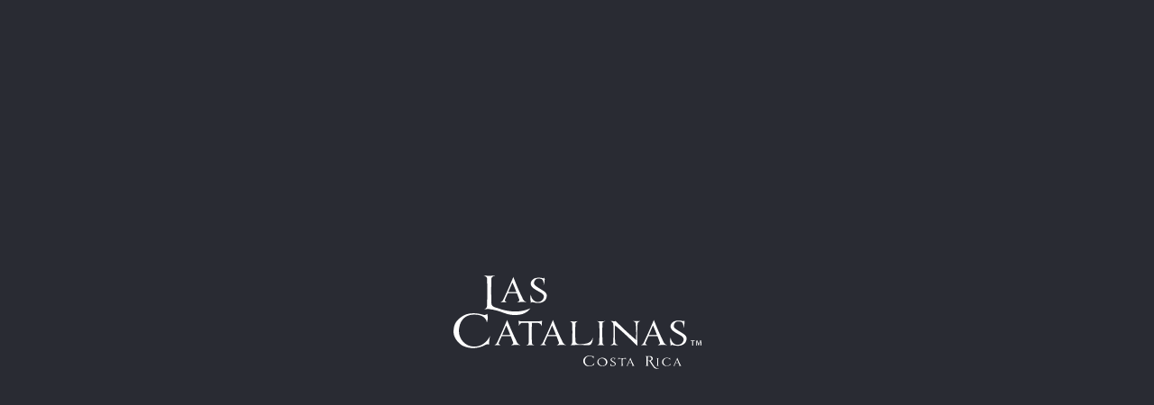

--- FILE ---
content_type: text/html; charset=utf-8
request_url: https://www.lascatalinascr.com/events/beach-clean-up
body_size: 5762
content:
<!DOCTYPE html>
<html lang="en">
  <head><meta charset="utf-8"><meta http-equiv="X-UA-Compatible" content="IE=edge,chrome=1"><meta name="viewport" content="width=device-width, initial-scale=1, user-scalable=no"><script class="__hbspt_script__" charset="utf-8" type="text/javascript" src="//js.hsforms.net/forms/v2.js"></script><!-- GA4 integration--><!-- Google tag (gtag.js)--><script>(function(i,s,o,g,r,a,m){i['GoogleAnalyticsObject']=r;i[r]=i[r]||function(){
(i[r].q=i[r].q||[]).push(arguments)},i[r].l=1*new Date();a=s.createElement(o),
m=s.getElementsByTagName(o)[0];a.async=1;a.src=g;m.parentNode.insertBefore(a,m)
})(window,document,'script','//www.google-analytics.com/analytics.js','ga');

ga('create', "UA-39165542-1", 'auto', { 'allowLinker': true });
ga('send', 'pageview');
ga('require', 'linker');
ga('linker:autoLink', ['beachtowntravel.com'], false, true);</script><!-- Global site tag (gtag.js) - Google Ads: 817146118--><script async="" src="https://www.googletagmanager.com/gtag/js?id=AW-817146118"></script><script>window.dataLayer = window.dataLayer || [];
function gtag(){dataLayer.push(arguments);}
gtag('js', new Date());
gtag('config', 'AW-817146118');</script><!-- Google tag (gtag.js)  --><script async="" src="https://www.googletagmanager.com/gtag/js?id=G-SBPR8STE70"></script><script>window.dataLayer = window.dataLayer || [];
function gtag(){dataLayer.push(arguments);}
gtag('js', new Date());
gtag('config', 'G-SBPR8STE70');

</script><!-- Start of HubSpot Embed Code--><script id="hs-script-loader" type="text/javascript" async="" defer="" src="//js.hs-scripts.com/4917861.js"></script><!-- End of HubSpot Embed Code--><!-- Facebook Pixel Code--><script>!function(f,b,e,v,n,t,s)
{if(f.fbq)return;n=f.fbq=function(){n.callMethod?
n.callMethod.apply(n,arguments):n.queue.push(arguments)};
if(!f._fbq)f._fbq=n;n.push=n;n.loaded=!0;n.version='2.0';
n.queue=[];t=b.createElement(e);t.async=!0;
t.src=v;s=b.getElementsByTagName(e)[0];
s.parentNode.insertBefore(t,s)}(window, document,'script',
'https://connect.facebook.net/en_US/fbevents.js');
fbq('init', '650358602149787');
fbq('track', 'PageView');</script><noscript><img height="1" width="1" style="display:none" src="https://www.facebook.com/tr?id=650358602149787&amp;ev=PageView&amp;noscript=1"></noscript><!--End Facebook Pixel Code--><!--meta--><!--meta--><link href="/dist/main.ace79a57705ccaa551db.css" rel="stylesheet" type="text/css"><!-- Business Schema Data--><script type="application/ld+json">{
"@context": "http://schema.org",
"@type": "LocalBusiness",
"additionalType": "http://www.lascatalinascr.com",
"url": "http://www.lascatalinascr.com",
"logo": "https://s3.amazonaws.com/lascatalinascr/lglogoblack-1605718223141.svg",
"hasMap": "https://www.google.com/maps/place/Guanacaste+Province,+Las+Catalinas,+Costa+Rica/@10.4837815,-85.7900691,15z/data=!4m5!3m4!1s0x8f9e25ee7d7275cb:0x66fef976ab80fbe9!8m2!3d10.4814356!4d-85.786591",
"email": "mailto:info@lascatalinascr.com",
"image": "https://s3.amazonaws.com/lascatalinascr/lc_metashareimage-1605127565293.jpg",
"address": {
"@type": "PostalAddress",
"addressLocality": "Guanacaste",
"addressRegion": "Planya Danta",
"postalCode":"50304",
"streetAddress": "Las catalinas"
},
"description": "Las Catalinas is a beautiful, car-free, fully walkable beach town, with the best vacation rentals and friendly service in Guanacaste, Costa Rica",
"name": "Vacation Rentals in Guanacaste, Costa Rica | Las Catalinas",
"telephone": "1-866-357-3872",
"geo": {
"@type": "GeoCoordinates",
"latitude": "10.4837601",
"longitude": "-85.7988025"
},
"sameAs" : [ "http://blog.lascatalinascr.com/",
"https://www.facebook.com/LasCatalinasCR/",
"https://www.tripadvisor.com/Tourism-g6437168-Las_Catalinas_Province_of_Guanacaste-Vacations.html",
"https://www.youtube.com/channel/UCfOCnZQ7JEgqO9UUmVa0ngA"
]
}
</script><!--loader animation--><style>.las {
  opacity: 0;
  transform:  translateX(-25px);
  animation: las 750ms ease .5s forwards;
}
.catalinas {
  opacity: 0;
  transform:  translateX(25px);
  animation: catalinas 750ms ease .5s forwards;
}
.costarica {
  opacity: 0;
  transform:  translateY(25px);
  animation: costarica 750ms ease 1.75s forwards;
}
.overlay {
  position: absolute;
  top: 23px;
  left: 28px;
  height: 7px;
  width: 52px;
  background: #292b33;
  transition: all .5s ease;
  animation: overlay-mobile 2s ease .5s forwards;
}
@media (min-width: 1025px) { 
  .overlay {
    top: 33px;
    left: 38px;
    height: 12px;
    animation: overlay 2s ease .5s forwards;
  }
}
@keyframes las {
  0% {
    opacity: 0;
    transform: translateX(-25px);
  }
  100% {
    opacity: 1;
    transform: translateX(0px);
  }
}
@keyframes catalinas {
  0% {
    opacity: 0;
    transform: translateX(25px);
  }
  100% {
    opacity: 1;
    transform: translateX(0px);
  }
}
@keyframes costarica {
  0% {
    opacity: 0;
    transform: translateY(25px);
  }
  100% {
    opacity: 1;
    transform: translateY(0px);
  }
}
@keyframes overlay {
  0% {
    transform: translateX(0px);
  }
  37.5% {
    transform: translateX(15px);
  }
  80% {
    transform: translateX(50px);
  }
  100% {
    transform: translateX(50px);
  }
}
@keyframes overlay-mobile {
  0% {
    transform: translateX(0px);
  }
  37.5% {
    transform: translateX(10px);
  }
  80% {
    transform: translateX(30px);
  }
  100% {
    transform: translateX(30px);
  }
}</style>
    <title></title>
    <meta name="description" content="Las Catalinas is a beautiful, car-free, fully walkable beach town, with the best vacation rentals and friendly service in Guanacaste, Costa Rica">
    <meta name="keywords" content="">
    <meta property="og:image" content="https://s3.amazonaws.com/lascatalinascr/lc_metashareimage-1605127565293.jpg" data-react-helmet="true">
    <link rel="canonical" href="https://www.lascatalinascr.com/events/beach-clean-up">
    <link rel="icon" type="image/png" href="https://s3.amazonaws.com/lascatalinascr/lc_monogram_black-1603288688038.png">
    <link rel="apple-touch-icon" type="image/png" href="https://s3.amazonaws.com/lascatalinascr/lc_appletouch-1605127628607.png">
  </head>
  <body><!--seo--><!--seo--><div class="site-loader"><div class="site-loader__content"><div class="overlay"></div><svg id="Layer_1" version="1.1" x="0px" y="0px" viewBox="0 0 416 156.7" enableBackround="new 0 0 416 156.7"><g class="las"><path class="st0 first" d="M50.7,0.4c5.7-0.2,6.1,0.5,9.1,0.4C62.5,0.8,65,0.4,70.1,0c0,0-6.3,2.1-6.4,5.1c0,0-0.4,11.4-0.4,18.7            c-0.1,9.1,0.4,23.3,0.4,23.3c0.1,4,4.1,6,8.4,7.1c3.6,0.9,14.9,6.2,32.2,6.2c14.2,0,24.7-5.4,24.7-5.4s-6.2,11.4-24.8,11.4            c-18.3,0-20.9-6.8-44.6-10.1c-2.8-0.4-4.3,0.4-8.1,0.4c0,0,4.7-1.8,4.7-5.3c0,0,0.6-16.9,0.6-27.8c-0.1-7.3-0.6-18.8-0.6-18.8            C56,2.1,50.7,0.4,50.7,0.4"></path><path class="st0" d="M108.9,23.3c3,6.8,8.1,17.2,8.1,17.2c1.3,2.8,5.5,4.3,5.5,4.3c-1.7,0.2-3.7-0.6-7.4-0.4            c-2.6,0.1-7.4,0.7-8.9,0.6c0,0,5.2-1.8,4.3-4.2c0,0-2.8-7.6-4-10.8c0,0-4.7-0.2-7.9-0.2c-3,0-7.5,0.2-7.5,0.2l-4.9,11.1            c-0.8,1.9,3.5,3.9,3.5,3.9c-3.5,0.1-5.8-0.3-6.6-0.3c-1.3,0-2,0.1-4.6,0.3c0,0,3.7-1.6,4.7-3.7c0,0,5.3-11.4,8.6-18.7            c3.5-7.8,8.6-19.9,8.6-19.9S105.3,15.4,108.9,23.3 M98.9,11.9C97,16.1,92,27.8,92,27.8s3.7,0.2,6.1,0.2c3,0,7.4-0.3,7.4-0.3            C103,21,98.9,11.9,98.9,11.9"></path><path class="st0" d="M150.9,16.8c0,0,1.3-6.6-1.9-9.8c-1.6-1.5-5.1-2.1-8.8-1.4c-3.5,0.8-7.1,6.9-3.9,10.4            C140,20,149,24,153.6,27.9c6.1,5.2,1.1,12.9-0.2,14.2c-6.8,6.7-18.3,3.2-20.6,2.6c-2.1-0.6-3,1.8-3,1.8c0.1-3.9-1-5.5-1-8.7            c-0.1-3.5,1.2-5.7,1.2-5.7s-0.3,6,5.4,10.4c5.1,4,14.4,2,16.1-5.5c0.6-2.9-0.4-4.5-3-6.8c-2.5-2.3-14.9-7.1-17.8-12.5            c-3.4-6.2,1.8-10.2,2.7-11c0.4-0.4,4-4,14.4-2.5c2,0.3,3.3,1.7,5-0.5C152.8,3.7,153.9,10.6,150.9,16.8"></path></g><g class="catalinas"><path class="st0" d="M57.5,71.2c0,4.2-1.6,7.7-1.6,7.7c-0.2-2.3-2.2-14-22.9-13.2C15,66.3,9.1,81.6,9.1,93.3            c0,13.1,10.3,25.9,25.8,25.9c19,0,26.8-18.5,26.8-18.5c-1.9,6.4-2.2,15.6-2.2,15.6s-1.7-2.6-7.1,0.6c-0.3,0.2-16.8,9.6-35.8,1.4            C10.2,115.7-0.3,105.1,0,93.8c0.5-12.6,4.9-18.9,15-25.5c3.1-2,14.7-8.4,34.8-2.4c4.6,1.4,6.9-1.7,6.9-1.7S57.5,68.5,57.5,71.2"></path><path class="st0" d="M98.6,95.1c3,6.8,8.1,17.2,8.1,17.2c1.3,2.8,5.5,4.4,5.5,4.4c-1.7,0.2-3.7-0.6-7.4-0.4            c-2.6,0.1-7.4,0.7-8.9,0.6c0,0,5.2-1.8,4.3-4.2c0,0-2.8-7.6-4-10.8c0,0-4.7-0.2-7.9-0.2c-3,0-7.5,0.2-7.5,0.2L75.8,113            c-0.8,1.9,3.5,3.9,3.5,3.9c-3.5,0.1-5.8-0.3-6.6-0.3c-1.3,0-2,0.1-4.6,0.3c0,0,3.7-1.6,4.7-3.7c0,0,5.3-11.4,8.6-18.7            c3.5-7.7,8.6-19.9,8.6-19.9S95,87.2,98.6,95.1 M88.6,83.7c-1.9,4.3-6.9,16-6.9,16s3.7,0.2,6.1,0.2c3,0,7.4-0.3,7.4-0.3            C92.7,92.8,88.6,83.7,88.6,83.7"></path><path class="st0" d="M115.5,79.4c-4.5,0.1-5.9,5.9-5.9,5.9c0.3-6.3-0.6-9.4-0.6-9.4s2,0.8,3.9,0.9c0.1,0,8.1,0.2,15.9,0.2            c7.6,0,14.9-0.2,14.9-0.2c2.3-0.1,5.1-0.9,5.1-0.9s-0.9,3.1-0.6,9.4c0,0-1.5-5.7-6.7-5.7c0,0-6-0.4-9.9-0.2c0,0-0.3,10-0.4,16.3            c0,6.8,0.4,17.5,0.4,17.5c0.1,3.1,3.9,3.8,3.9,3.8c-3.3,0.1-4-0.4-6.7-0.3c-2.9,0.1-3,0.6-7.1,0.4c0,0,4.4-0.9,4.4-3.7            c0,0,0.3-10.8,0.3-17.6c-0.1-6.3-0.3-16.1-0.3-16.1C120.9,79.1,115.5,79.4,115.5,79.4"></path><path class="st0" d="M175.4,95.1c3,6.8,8.1,17.2,8.1,17.2c1.3,2.8,5.5,4.4,5.5,4.4c-1.7,0.2-3.7-0.6-7.4-0.4            c-2.6,0.1-7.4,0.7-8.9,0.6c0,0,5.2-1.8,4.3-4.2c0,0-2.8-7.6-4-10.8c0,0-4.7-0.2-7.9-0.2c-3,0-7.5,0.2-7.5,0.2l-4.9,11.1            c-0.8,1.9,3.5,3.9,3.5,3.9c-3.5,0.1-5.8-0.3-6.6-0.3c-1.3,0-2,0.1-4.6,0.3c0,0,3.7-1.6,4.7-3.7c0,0,5.3-11.4,8.6-18.7            c3.5-7.7,8.6-19.9,8.6-19.9S171.8,87.2,175.4,95.1 M165.5,83.7c-1.9,4.3-6.9,16-6.9,16s3.7,0.2,6.1,0.2c3,0,7.4-0.3,7.4-0.3            C169.5,92.8,165.5,83.7,165.5,83.7"></path><path class="st0" d="M195.3,76.9c4-0.2,4.3,0.3,6.5,0.3c2-0.1,3.7-0.3,7.3-0.6c0,0-4.5,1.5-4.5,3.7c0,0-0.3,8.1-0.3,13.3            c-0.1,6.5,0.3,16.6,0.3,16.6c0.1,2.9,3,5,6,5c2.7,0,7.9,0,13.3-1.4c9.3-2.6,9.7-10.1,9.7-10.1s0.7,7.2-2.8,11.3            c-1.4,1.7-3.7,1.9-6.4,1.9c0,0-13-0.9-22.8-0.2c-2,0.1-3.1,0.2-5.8,0.2c0,0,3.3-1.3,3.3-3.8c0,0,0.5-12,0.4-19.7            c0-5.2-0.4-13.4-0.4-13.4C199.1,78,195.3,76.9,195.3,76.9"></path><path class="st0" d="M240.5,76.5c0,0,3.9,0.6,7.4,0.4c2.8-0.1,7.1-0.4,7.1-0.4s-4.9,1.3-5,3.5c0,0-0.3,8.9-0.3,14.6            c0,7.2,0.3,18.4,0.3,18.4c0.1,3.1,3.8,3.8,3.8,3.8c-3.2,0.1-4.2-0.3-6.9-0.2c-2.8,0.1-2.6,0.5-6.4,0.3c0,0,4.2-0.9,4.2-3.6            c0,0,0.3-11.5,0.3-18.8c-0.1-5.7-0.3-14.6-0.3-14.6C244.7,77.9,240.5,76.5,240.5,76.5"></path><path class="st0" d="M272.2,76.5c0,0,10,9.8,16.5,15.9c6.7,6.2,17.6,15.7,17.6,15.7c0.8-15.7-0.5-27.9-0.5-27.9            c-0.1-2.5-5-3.8-5-3.8c4.1,0,3.9,0.2,6.4,0.2c2.6,0,4.1-0.1,6.8-0.3c0,0-4.9,1.5-5.1,4.3c0,0-0.4,7.1-0.5,11.7            c-0.3,10.1,0.3,26,0.3,26s-13.7-13.4-22.8-21.6c-5.7-5.2-14.8-13.2-14.8-13.2c-1.1,14.2,0.2,29,0.2,29c0,3,5.4,4.3,5.4,4.3            c-1.8,0.3-4.7-0.3-7.6-0.3c-2.3,0.1-4.1,0.4-5.9,0.2c0,0,4.7-1.5,4.8-3.7c0,0,0.4-9.1,0.5-14.9c0.1-6.2-0.2-15.8-0.2-15.8            c-0.1-4.1-4.6-5.7-4.6-5.7C267.1,76.4,269.3,77,272.2,76.5"></path><path class="st0" d="M344.8,95.1c3,6.8,8.1,17.2,8.1,17.2c1.3,2.8,5.5,4.4,5.5,4.4c-1.7,0.2-3.7-0.6-7.4-0.4            c-2.6,0.1-7.4,0.7-8.9,0.6c0,0,5.2-1.8,4.3-4.2c0,0-2.8-7.6-4-10.8c0,0-4.7-0.2-7.9-0.2c-3,0-7.5,0.2-7.5,0.2L322,113            c-0.8,1.9,3.5,3.9,3.5,3.9c-3.5,0.1-5.8-0.3-6.6-0.3c-1.3,0-2,0.1-4.6,0.3c0,0,3.7-1.6,4.7-3.7c0,0,5.3-11.4,8.6-18.7            c3.5-7.7,8.6-19.9,8.6-19.9S341.2,87.2,344.8,95.1 M334.8,83.7c-1.9,4.3-6.9,16-6.9,16s3.7,0.2,6.1,0.2c3,0,7.4-0.3,7.4-0.3            C338.9,92.8,334.8,83.7,334.8,83.7"></path><path class="st0" d="M385.5,88.6c0,0,1.3-6.6-1.9-9.8c-1.6-1.5-5.1-2.1-8.8-1.4c-3.5,0.8-7.1,6.9-3.9,10.4            c3.6,3.9,12.7,7.9,17.3,11.8c6.1,5.2,1.1,12.9-0.2,14.2c-6.8,6.7-18.3,3.2-20.6,2.6c-2.1-0.6-3,1.8-3,1.8c0.1-3.9-0.9-5.5-1-8.7            c-0.1-3.5,1.2-5.7,1.2-5.7s-0.3,6,5.4,10.4c5.1,4,14.4,2,16.1-5.5c0.6-2.9-0.4-4.5-3-6.8c-2.5-2.3-14.9-7.1-17.8-12.5            c-3.4-6.2,1.8-10.2,2.7-11c0.4-0.4,4-4,14.4-2.5c2,0.3,3.3,1.7,5-0.5C387.4,75.5,388.5,82.4,385.5,88.6"></path><polygon class="st0" points="404.6,108.9 404.6,110 402,110 402,117.4 400.7,117.4 400.7,110 398.1,110 398.1,108.9 	"></polygon><path class="st0" d="M414.7,117.4l-0.3-5.2c0-0.7,0-1.5,0-2.3h-0.1c-0.2,0.8-0.5,1.7-0.7,2.5l-1.8,4.9h-1l-1.7-5.1            c-0.2-0.7-0.4-1.5-0.6-2.3h-0.1c0,0.8,0,1.6,0,2.3l-0.3,5.2h-1.2l0.7-8.5h1.7l1.7,4.6c0.2,0.6,0.4,1.4,0.6,2.1h0            c0.2-0.8,0.4-1.5,0.6-2.2l1.7-4.6h1.7l0.7,8.5H414.7z"></path></g><g class="costarica"><path class="st0" d="M235.2,136.8c0,1.3-0.5,2.4-0.5,2.4c-0.1-0.7-0.7-4.3-7-4c-5.4,0.2-7.2,4.8-7.2,8.4c0,4,3.1,7.9,7.8,7.9            c5.8,0,8.1-5.6,8.1-5.6c-0.6,1.9-0.7,4.7-0.7,4.7s-0.5-0.8-2.1,0.2c-0.1,0.1-5.1,2.9-10.9,0.4c-1.9-0.8-5.1-4-5-7.5            c0.1-3.8,1.5-5.7,4.5-7.8c0.9-0.6,4.5-2.6,10.6-0.7c1.4,0.4,2.1-0.5,2.1-0.5S235.2,136,235.2,136.8"></path><path class="st0" d="M241.4,145c0-3.9,3.8-7.1,8.4-7.1c4.6,0,8.4,3.2,8.4,7.1c0,3.9-3.7,7-8.4,7C245.1,152.1,241.4,148.9,241.4,145            M243.4,146.2c0.9,3.4,4.5,5.6,7.8,5c3.4-0.6,5.4-3.9,4.4-7.3c-0.9-3.4-4.5-5.6-7.8-5C244.5,139.5,242.5,142.8,243.4,146.2"></path><path class="st0" d="M270.4,142.3c0,0,0.4-2.2-0.6-3.2c-0.5-0.5-1.7-0.7-2.9-0.5c-1.2,0.3-2.3,2.3-1.3,3.4c1.2,1.3,4.1,2.6,5.7,3.9            c2,1.7,0.3,4.2-0.1,4.6c-2.2,2.2-6,1.1-6.7,0.8c-0.7-0.2-1,0.6-1,0.6c0-1.3-0.3-1.8-0.3-2.8c0-1.2,0.4-1.9,0.4-1.9s-0.1,2,1.8,3.4            c1.7,1.3,4.7,0.6,5.3-1.8c0.2-0.9-0.1-1.5-1-2.2c-0.8-0.8-4.9-2.3-5.8-4.1c-1.1-2,0.6-3.3,0.9-3.6c0.1-0.1,1.3-1.3,4.7-0.8            c0.6,0.1,1.1,0.6,1.6-0.2C271,138,271.3,140.3,270.4,142.3"></path><path class="st0" d="M278.5,139.3c-1.5,0-1.9,1.9-1.9,1.9c0.1-2.1-0.2-3.1-0.2-3.1s0.6,0.3,1.3,0.3c0,0,2.6,0.1,5.2,0.1            c2.5,0,4.9-0.1,4.9-0.1c0.7,0,1.7-0.3,1.7-0.3s-0.3,1-0.2,3.1c0,0-0.5-1.9-2.2-1.9c0,0-2-0.1-3.2-0.1c0,0-0.1,3.3-0.1,5.3            c0,2.2,0.1,5.7,0.1,5.7c0,1,1.3,1.2,1.3,1.2c-1.1,0-1.3-0.1-2.2-0.1c-0.9,0-1,0.2-2.3,0.1c0,0,1.4-0.3,1.4-1.2c0,0,0.1-3.5,0.1-5.8            c0-2.1-0.1-5.3-0.1-5.3C280.3,139.2,278.5,139.3,278.5,139.3"></path><path class="st0" d="M299.7,144.5c1,2.2,2.7,5.6,2.7,5.6c0.4,0.9,1.8,1.4,1.8,1.4c-0.6,0.1-1.2-0.2-2.4-0.1c-0.9,0-2.4,0.2-2.9,0.2            c0,0,1.7-0.6,1.4-1.4c0,0-0.9-2.5-1.3-3.5c0,0-1.5-0.1-2.6-0.1c-1,0-2.5,0.1-2.5,0.1l-1.6,3.6c-0.3,0.6,1.1,1.3,1.1,1.3            c-1.1,0-1.9-0.1-2.2-0.1c-0.4,0-0.7,0-1.5,0.1c0,0,1.2-0.5,1.5-1.2c0,0,1.7-3.7,2.8-6.1c1.1-2.5,2.8-6.5,2.8-6.5            S298.5,141.9,299.7,144.5 M296.5,140.7c-0.6,1.4-2.3,5.2-2.3,5.2s1.2,0.1,2,0.1c1,0,2.4-0.1,2.4-0.1            C297.8,143.7,296.5,140.7,296.5,140.7"></path><path class="st0" d="M335.3,153.1c0,0-3.9-5.4-5-7.4c-1.4-2.4-2-2.5-2.5-2.5H326c0,1.7,0.1,6.6,0.1,6.6c0,1.3,1.5,1.6,1.5,1.6            c-0.9,0.1-1.8-0.1-3,0c-1,0-1.5,0.2-2.6,0.1c0,0,1.7-0.5,1.7-1.6c0,0,0.2-4.5,0.2-7.3c0-2.3-0.2-5.8-0.2-5.8c0-0.8-1.7-1.6-1.7-1.6            s1.6,0.2,2.6,0.2c1.5,0,3.2-0.3,3.9-0.3c0.7,0,4.7-0.6,5.8,3.2c0.9,3.2-2.6,4.6-3.3,4.7c0,0,4.3,7.4,6.5,9.8            c4.1,4.3,7.6,3.6,7.6,3.6C343.5,157.2,337.7,156.7,335.3,153.1 M328.3,135.9c-0.9-0.1-2.3-0.1-2.3,0.5c0,0-0.1,4.6,0,6.2            c0,0,2.2,0.1,2.7,0c2-0.3,3.6-1.5,3.4-3.5C332,136.5,328.8,136,328.3,135.9"></path><path class="st0" d="M340.4,138.4c0,0,1.3,0.2,2.4,0.1c0.9,0,2.3-0.1,2.3-0.1s-1.6,0.4-1.6,1.1c0,0-0.1,2.9-0.1,4.8            c0,2.3,0.1,6,0.1,6c0,1,1.2,1.2,1.2,1.2c-1.1,0-1.4-0.1-2.3-0.1c-0.9,0-0.8,0.2-2.1,0.1c0,0,1.4-0.3,1.4-1.2c0,0,0.1-3.8,0.1-6.1            c0-1.9-0.1-4.8-0.1-4.8C341.8,138.8,340.4,138.4,340.4,138.4"></path><path class="st0" d="M363.6,139.9c0,1-0.4,1.9-0.4,1.9c0-0.6-0.5-3.4-5.4-3.2c-4.2,0.1-5.6,3.8-5.6,6.6c0,3.1,2.4,6.2,6,6.2            c4.4,0,6.2-4.4,6.2-4.4c-0.4,1.5-0.5,3.7-0.5,3.7s-0.4-0.6-1.7,0.1c-0.1,0-3.1,2.4-8.2,0.3c-1.5-0.6-4.1-3.1-4-5.9            c0.1-3,1.2-4.5,3.5-6.1c0.7-0.5,3.4-2,8.1-0.6c1.1,0.3,1.6-0.4,1.6-0.4S363.6,139.2,363.6,139.9"></path><path class="st0" d="M378.4,144.5c1,2.2,2.7,5.6,2.7,5.6c0.4,0.9,1.8,1.4,1.8,1.4c-0.6,0.1-1.2-0.2-2.4-0.1c-0.9,0-2.4,0.2-2.9,0.2            c0,0,1.7-0.6,1.4-1.4c0,0-0.9-2.5-1.3-3.5c0,0-1.5-0.1-2.6-0.1c-1,0-2.5,0.1-2.5,0.1l-1.6,3.6c-0.3,0.6,1.1,1.3,1.1,1.3            c-1.1,0-1.9-0.1-2.2-0.1c-0.4,0-0.7,0-1.5,0.1c0,0,1.2-0.5,1.5-1.2c0,0,1.7-3.7,2.8-6.1c1.1-2.5,2.8-6.5,2.8-6.5            S377.2,141.9,378.4,144.5 M375.1,140.7c-0.6,1.4-2.3,5.2-2.3,5.2s1.2,0.1,2,0.1c1,0,2.4-0.1,2.4-0.1            C376.4,143.7,375.1,140.7,375.1,140.7"></path></g></svg></div></div><div class="wrapper"></div><script type="text/javascript" src="/dist/main.ace79a57705ccaa551db.js" async></script>
    <noscript>
      <h1>Beach Clean Up</h1>
      <div><p>In an effort to be better for the earth, we are hosting a&nbsp;beach&nbsp;clean&nbsp;up&nbsp;on Thursday January 21st at 4:00pm starting from Limonada. We invite you to join us in our commitment to nature.</p><p><br></p><p>Watch the video <a href="https://www.youtube.com/watch?v=6CBaxFn4ZKA&amp;feature=youtu.be" target="_blank">here</a>.</p><p><br></p><p>Where: Starting from Limonada</p><p>What to bring: Gloves and sunscreen</p><p><br></p><p>See you there!</p></div>
    </noscript>
  </body>
</html>

--- FILE ---
content_type: text/css; charset=UTF-8
request_url: https://www.lascatalinascr.com/dist/main.ace79a57705ccaa551db.css
body_size: 48278
content:
@font-face {
  font-family: "MinionPro";
  src: url(/dist/MinionPro-Regular.woff2) format("woff2"), url(/dist/MinionPro-Regular.woff) format("woff");
  font-weight: normal;
  font-stretch: normal;
  unicode-range: U+0020-00fe; }

@font-face {
  font-family: "MinionPro Italic";
  src: url(/dist/MinionPro-It.woff2) format("woff2"), url(/dist/MinionPro-It.woff) format("woff");
  font-weight: normal;
  font-stretch: normal;
  font-style: italic;
  unicode-range: U+0020-00fe; }

@font-face {
  font-family: "Gothic";
  src: url(/dist/TradeGothicLTStd.woff2) format("woff2"), url(/dist/TradeGothicLTStd.woff) format("woff");
  font-weight: normal;
  font-stretch: normal;
  unicode-range: U+0020-00fe; }

@font-face {
  font-family: "Gothic Bold";
  src: url(/dist/TradeGothicLTStd-Bd2.woff2) format("woff2"), url(/dist/TradeGothicLTStd-Bd2.woff) format("woff");
  font-weight: normal;
  font-stretch: normal;
  unicode-range: U+0020-00fe; }

 {
  /*! normalize.css v3.0.2 | MIT License | git.io/normalize */
  /**
 * 1. Set default font family to sans-serif.
 * 2. Prevent iOS text size adjust after orientation change, without disabling
 *    user zoom.
 */
  /**
 * Remove default margin.
 */
  /* HTML5 display definitions
   ========================================================================== */
  /**
 * Correct `block` display not defined for any HTML5 element in IE 8/9.
 * Correct `block` display not defined for `details` or `summary` in IE 10/11
 * and Firefox.
 * Correct `block` display not defined for `main` in IE 11.
 */
  /**
 * 1. Correct `inline-block` display not defined in IE 8/9.
 * 2. Normalize vertical alignment of `progress` in Chrome, Firefox, and Opera.
 */
  /**
 * Prevent modern browsers from displaying `audio` without controls.
 * Remove excess height in iOS 5 devices.
 */
  /**
 * Address `[hidden]` styling not present in IE 8/9/10.
 * Hide the `template` element in IE 8/9/11, Safari, and Firefox < 22.
 */
  /* Links
   ========================================================================== */
  /**
 * Remove the gray background color from active links in IE 10.
 */
  /**
 * Improve readability when focused and also mouse hovered in all browsers.
 */
  /* Text-level semantics
   ========================================================================== */
  /**
 * Address styling not present in IE 8/9/10/11, Safari, and Chrome.
 */
  /**
 * Address style set to `bolder` in Firefox 4+, Safari, and Chrome.
 */
  /**
 * Address styling not present in Safari and Chrome.
 */
  /**
 * Address variable `h1` font-size and margin within `section` and `article`
 * contexts in Firefox 4+, Safari, and Chrome.
 */
  /**
 * Address styling not present in IE 8/9.
 */
  /**
 * Address inconsistent and variable font size in all browsers.
 */
  /**
 * Prevent `sub` and `sup` affecting `line-height` in all browsers.
 */
  /* Embedded content
   ========================================================================== */
  /**
 * Remove border when inside `a` element in IE 8/9/10.
 */
  /**
 * Correct overflow not hidden in IE 9/10/11.
 */
  /* Grouping content
   ========================================================================== */
  /**
 * Address margin not present in IE 8/9 and Safari.
 */
  /**
 * Address differences between Firefox and other browsers.
 */
  /**
 * Contain overflow in all browsers.
 */
  /**
 * Address odd `em`-unit font size rendering in all browsers.
 */
  /* Forms
   ========================================================================== */
  /**
 * Known limitation: by default, Chrome and Safari on OS X allow very limited
 * styling of `select`, unless a `border` property is set.
 */
  /**
 * 1. Correct color not being inherited.
 *    Known issue: affects color of disabled elements.
 * 2. Correct font properties not being inherited.
 * 3. Address margins set differently in Firefox 4+, Safari, and Chrome.
 */
  /**
 * Address `overflow` set to `hidden` in IE 8/9/10/11.
 */
  /**
 * Address inconsistent `text-transform` inheritance for `button` and `select`.
 * All other form control elements do not inherit `text-transform` values.
 * Correct `button` style inheritance in Firefox, IE 8/9/10/11, and Opera.
 * Correct `select` style inheritance in Firefox.
 */
  /**
 * 1. Avoid the WebKit bug in Android 4.0.* where (2) destroys native `audio`
 *    and `video` controls.
 * 2. Correct inability to style clickable `input` types in iOS.
 * 3. Improve usability and consistency of cursor style between image-type
 *    `input` and others.
 */
  /**
 * Re-set default cursor for disabled elements.
 */
  /**
 * Remove inner padding and border in Firefox 4+.
 */
  /**
 * Address Firefox 4+ setting `line-height` on `input` using `!important` in
 * the UA stylesheet.
 */
  /**
 * It's recommended that you don't attempt to style these elements.
 * Firefox's implementation doesn't respect box-sizing, padding, or width.
 *
 * 1. Address box sizing set to `content-box` in IE 8/9/10.
 * 2. Remove excess padding in IE 8/9/10.
 */
  /**
 * Fix the cursor style for Chrome's increment/decrement buttons. For certain
 * `font-size` values of the `input`, it causes the cursor style of the
 * decrement button to change from `default` to `text`.
 */
  /**
 * 1. Address `appearance` set to `searchfield` in Safari and Chrome.
 * 2. Address `box-sizing` set to `border-box` in Safari and Chrome
 *    (include `-moz` to future-proof).
 */
  /**
 * Remove inner padding and search cancel button in Safari and Chrome on OS X.
 * Safari (but not Chrome) clips the cancel button when the search input has
 * padding (and `textfield` appearance).
 */
  /**
 * Define consistent border, margin, and padding.
 */
  /**
 * 1. Correct `color` not being inherited in IE 8/9/10/11.
 * 2. Remove padding so people aren't caught out if they zero out fieldsets.
 */
  /**
 * Remove default vertical scrollbar in IE 8/9/10/11.
 */
  /**
 * Don't inherit the `font-weight` (applied by a rule above).
 * NOTE: the default cannot safely be changed in Chrome and Safari on OS X.
 */
  /* Tables
   ========================================================================== */
  /**
 * Remove most spacing between table cells.
 */
  /* === FONT SIXING ==== */
  /* === ACCESSIBILITY === */ }
  html {
    font-family: sans-serif;
    /* 1 */
    -ms-text-size-adjust: 100%;
    /* 2 */
    -webkit-text-size-adjust: 100%;
    /* 2 */ }
  body {
    margin: 0; }
  article,
  aside,
  details,
  figcaption,
  figure,
  footer,
  header,
  hgroup,
  main,
  menu,
  nav,
  section,
  summary {
    display: block; }
  audio,
  canvas,
  progress,
  video {
    display: inline-block;
    /* 1 */
    vertical-align: baseline;
    /* 2 */ }
  audio:not([controls]) {
    display: none;
    height: 0; }
  [hidden],
  template {
    display: none; }
  a {
    background-color: transparent; }
  a:active,
  a:hover {
    outline: 0; }
  b,
  strong {
    font-weight: bold; }
  dfn {
    font-style: italic; }
  h1 {
    font-size: 2em;
    margin: 0.67em 0; }
  mark {
    background: #ff0;
    color: #000; }
  small {
    font-size: 80%; }
  sub,
  sup {
    font-size: 75%;
    line-height: 0;
    position: relative;
    vertical-align: baseline; }
  sup {
    top: -0.5em; }
  sub {
    bottom: -0.25em; }
  img {
    border: 0; }
  svg:not(:root) {
    overflow: hidden; }
  figure {
    margin: 1em 40px; }
  hr {
    -webkit-box-sizing: content-box;
            box-sizing: content-box;
    height: 0; }
  pre {
    overflow: auto; }
  code,
  kbd,
  pre,
  samp {
    font-family: monospace, monospace;
    font-size: 1em; }
  button,
  input,
  optgroup,
  select,
  textarea {
    color: inherit;
    /* 1 */
    font: inherit;
    /* 2 */
    margin: 0;
    /* 3 */ }
  button {
    overflow: visible;
    background: none;
    outline: none;
    border: none; }
  button,
  select {
    text-transform: none; }
  button,
  html input[type="button"],
  input[type="reset"],
  input[type="submit"] {
    -webkit-appearance: button;
    /* 2 */
    cursor: pointer;
    /* 3 */ }
  button[disabled],
  html input[disabled] {
    cursor: default; }
  button::-moz-focus-inner,
  input::-moz-focus-inner {
    border: 0;
    padding: 0; }
  input {
    line-height: normal; }
  input[type="checkbox"],
  input[type="radio"] {
    -webkit-box-sizing: border-box;
            box-sizing: border-box;
    /* 1 */
    padding: 0;
    /* 2 */ }
  input[type="number"]::-webkit-inner-spin-button,
  input[type="number"]::-webkit-outer-spin-button {
    height: auto; }
  input[type="search"] {
    -webkit-appearance: textfield;
    /* 1 */
    -webkit-box-sizing: content-box;
    /* 2 */
    box-sizing: content-box; }
  input[type="search"]::-webkit-search-cancel-button,
  input[type="search"]::-webkit-search-decoration {
    -webkit-appearance: none; }
  fieldset {
    border: 1px solid #c0c0c0;
    margin: 0 2px;
    padding: 0.35em 0.625em 0.75em; }
  legend {
    border: 0;
    /* 1 */
    padding: 0;
    /* 2 */ }
  textarea {
    overflow: auto; }
  optgroup {
    font-weight: bold; }
  table {
    border-collapse: collapse;
    border-spacing: 0; }
  td,
  th {
    padding: 0; }
  * {
    -webkit-box-sizing: border-box;
            box-sizing: border-box; }
    *:focus {
      outline: none !important; }
  html,
  body {
    height: 100%;
    margin: 0;
    padding: 0;
    width: 100%;
    -webkit-font-smoothing: antialiased;
    -moz-osx-font-smoothing: grayscale;
    outline: none;
    position: relative; }
  p {
    color: #333333; }
    p:first-child {
      margin-top: 0; }
    p:last-child {
      margin-bottom: 0; }
  h1,
  h2 {
    font-family: "MinionPro";
    text-transform: uppercase;
    margin: 0;
    font-weight: normal; }
  h1 {
    font-size: 30px;
    line-height: 32px; }
    @media (min-width: 1025px) {
      h1 {
        font-size: 36px;
        line-height: 38px; } }
  h2 {
    font-size: 24px;
    line-height: 26px; }
    @media (min-width: 1025px) {
      h2 {
        font-size: 28px;
        line-height: 30px; } }
  .react-player__shadow {
    border: 3px solid white; }
  .app {
    margin-top: 60px; }
    @media (min-width: 1025px) {
      .app.landing-page {
        margin-top: 44px; }
      .app.inner-page {
        margin-top: 60px; } }
  .leaflet-control-attribution,
  .leaflet-control-zoom {
    display: none; }
  .leaflet-with-controls .leaflet-control-zoom {
    display: block; }
  #hubspot-messages-iframe-container {
    -webkit-transition: all 0.3s ease;
    transition: all 0.3s ease;
    opacity: 0;
    pointer-events: none; }
  #accessible-link {
    position: absolute;
    top: 0px;
    left: 25px;
    -webkit-transform: translate(0, -100%);
            transform: translate(0, -100%);
    z-index: 999999999;
    font-weight: 700;
    font-size: 12px;
    -webkit-transition: all 0.2s ease;
    transition: all 0.2s ease; }
    #accessible-link:focus {
      top: 2px;
      -webkit-transform: none;
              transform: none; }
  html:not(.accessible) {
    /* DayPicker styles */
    /* Default modifiers */
    /* Example modifiers */
    /* DayPickerInput */
    /* === FONT SIXING ==== */
    /* === ACCESSIBILITY === */
    /* required styles */
    /* Prevents IE11 from highlighting tiles in blue */
    /* Safari renders non-retina tile on retina better with this, but Chrome is worse */
    /* hack that prevents hw layers "stretching" when loading new tiles */
    /* .leaflet-container svg: reset svg max-width decleration shipped in Joomla! (joomla.org) 3.x */
    /* .leaflet-container img: map is broken in FF if you have max-width: 100% on tiles */
    /* workaround for https://bugzilla.mozilla.org/show_bug.cgi?id=888319 */
    /* control positioning */
    /* zoom and fade animations */
    /* cursors */
    /* marker & overlays interactivity */
    /* visual tweaks */
    /* general typography */
    /* general toolbar styles */
    /* zoom control */
    /* layers control */
    /* Default icon URLs */
    /* attribution and scale controls */
    /* popup */
    /* div icon */
    /* Tooltip */
    /* Base styles for the element that has a tooltip */
    /* Directions */
    /*# sourceMappingURL=slick.min.css.map */
    /* === FONT SIXING ==== */
    /* === ACCESSIBILITY === */
    /* === FONT SIXING ==== */
    /* === ACCESSIBILITY === */
    /* Arrows */
    /* Dots */
    /* === FONT SIXING ==== */
    /* === ACCESSIBILITY === */
    /* === FONT SIXING ==== */
    /* === ACCESSIBILITY === */ }
    html:not(.accessible) .DayPicker-wrapper {
      display: -webkit-box;
      display: -ms-flexbox;
      display: flex;
      -ms-flex-wrap: wrap;
      flex-wrap: wrap;
      -webkit-box-pack: center;
      -ms-flex-pack: center;
      justify-content: center;
      position: relative;
      -webkit-user-select: none;
      -moz-user-select: none;
      -ms-user-select: none;
      user-select: none;
      -webkit-box-orient: horizontal;
      -webkit-box-direction: normal;
      -ms-flex-direction: row;
      flex-direction: row;
      padding: 1rem 0 0.5rem 0;
      outline: none; }
    html:not(.accessible) .DayPicker-Months {
      width: 100%; }
    html:not(.accessible) .DayPicker-Month {
      display: table;
      border-collapse: collapse;
      border-spacing: 0;
      -webkit-user-select: none;
      -moz-user-select: none;
      -ms-user-select: none;
      user-select: none;
      width: 100%; }
    html:not(.accessible) .DayPicker-NavBar {
      position: absolute;
      left: 0;
      right: 0;
      padding: 0 0.5rem;
      top: 0.7rem;
      width: 100%;
      height: 1.2rem; }
    html:not(.accessible) .DayPicker-NavButton {
      position: absolute;
      width: 1.2rem;
      height: 1.2rem;
      background-repeat: no-repeat;
      background-position: center;
      background-size: contain;
      cursor: pointer; }
    html:not(.accessible) .DayPicker-NavButton--prev:before, html:not(.accessible) .DayPicker-NavButton--prev:after,
    html:not(.accessible) .DayPicker-NavButton--next:before,
    html:not(.accessible) .DayPicker-NavButton--next:after {
      content: "";
      position: absolute;
      height: 50%;
      width: 2px;
      background: black; }
    html:not(.accessible) .DayPicker-NavButton--prev {
      left: 0.5rem; }
      html:not(.accessible) .DayPicker-NavButton--prev:before {
        -webkit-transform: rotate(45deg);
                transform: rotate(45deg);
        right: 7px;
        top: 3px; }
      html:not(.accessible) .DayPicker-NavButton--prev:after {
        -webkit-transform: rotate(-45deg);
                transform: rotate(-45deg);
        bottom: 1px;
        right: 7px; }
    html:not(.accessible) .DayPicker-NavButton--next {
      right: 0.5rem; }
      html:not(.accessible) .DayPicker-NavButton--next:before {
        -webkit-transform: rotate(-45deg);
                transform: rotate(-45deg);
        right: 7px;
        top: 3px; }
      html:not(.accessible) .DayPicker-NavButton--next:after {
        -webkit-transform: rotate(45deg);
                transform: rotate(45deg);
        bottom: 1px;
        right: 7px; }
    html:not(.accessible) .DayPicker-NavButton--interactionDisabled {
      display: none; }
    html:not(.accessible) .DayPicker-Caption {
      display: table-caption;
      height: 1.5rem;
      text-align: center; }
    html:not(.accessible) .DayPicker-Weekdays {
      display: table-header-group; }
    html:not(.accessible) .DayPicker-WeekdaysRow {
      display: table-row; }
    html:not(.accessible) .DayPicker-Weekday {
      display: table-cell;
      padding: 0.5rem 0.3rem !important;
      font-size: 12px;
      text-align: center;
      color: black;
      text-transform: uppercase; }
      html:not(.accessible) .DayPicker-Weekday abbr {
        text-decoration: none; }
    html:not(.accessible) .DayPicker-Body {
      display: table-row-group; }
    html:not(.accessible) .DayPicker-Week {
      display: table-row; }
    html:not(.accessible) .DayPicker-Day {
      display: table-cell;
      padding: 0.5rem 0.5rem 0.4rem 0.5rem;
      text-align: center;
      cursor: pointer;
      vertical-align: middle;
      font-size: 14px; }
      html:not(.accessible) .DayPicker-Day--selected {
        color: white;
        background: #292b33; }
    html:not(.accessible) .DayPicker-WeekNumber {
      display: table-cell;
      padding: 0.5rem;
      text-align: right;
      vertical-align: middle;
      min-width: 1rem;
      font-size: 0.75em;
      cursor: pointer;
      color: #8b9898; }
    html:not(.accessible) .DayPicker--interactionDisabled .DayPicker-Day {
      cursor: default; }
    html:not(.accessible) .DayPicker-Footer {
      display: table-caption;
      caption-side: bottom;
      padding-top: 0.5rem; }
    html:not(.accessible) .DayPicker-TodayButton {
      border: none;
      background-image: none;
      background-color: transparent;
      -webkit-box-shadow: none;
      box-shadow: none;
      cursor: pointer;
      color: #4a90e2;
      font-size: 0.875em; }
    html:not(.accessible) .DayPicker-Day--disabled,
    html:not(.accessible) .DayPicker-Day--outside.DayPicker-Day--selected {
      color: #b9b09b;
      cursor: default; }
    html:not(.accessible) .DayPicker-Day--outside {
      cursor: default;
      color: #dce0e0; }
    html:not(.accessible) .DayPicker-Day--sunday {
      background-color: #f7f8f8; }
    html:not(.accessible) .DayPicker-Day--sunday:not(.DayPicker-Day--today) {
      color: #dce0e0; }
    html:not(.accessible) .DayPickerInput {
      display: inline-block;
      width: 100%; }
      html:not(.accessible) .DayPickerInput input {
        background: none;
        border: none;
        border-radius: 0;
        -webkit-box-shadow: none;
                box-shadow: none;
        border-bottom: 2px solid #292b33;
        color: #292b33;
        font-family: "Gothic";
        margin-left: 5px;
        width: 100%;
        padding: 0 0 0 10px;
        font-size: 14px; }
    html:not(.accessible) .error .DayPickerInput input {
      border-bottom: 2px solid red; }
    html:not(.accessible) .DayPickerInput-OverlayWrapper {
      position: relative;
      z-index: 2; }
    html:not(.accessible) .DayPickerInput-Overlay {
      width: 100%;
      left: 5px;
      position: absolute;
      top: -2px;
      background: rgba(255, 255, 255, 0.75);
      border: 2px solid #292b33;
      font-family: "Gothic"; }
    html:not(.accessible) .hubspot_form {
      position: relative; }
      html:not(.accessible) .hubspot_form .hs-recaptcha {
        display: none; }
      html:not(.accessible) .hubspot_form .submitted-message {
        font-family: "Gothic";
        font-size: 14px;
        letter-spacing: 0.5px; }
      html:not(.accessible) .hubspot_form.rfp__form .submitted-message, html:not(.accessible) .hubspot_form.careers__form .submitted-message, html:not(.accessible) .hubspot_form.productions__form .submitted-message {
        color: #292b33; }
      html:not(.accessible) .hubspot_form.careers__form .hs-fieldtype-file label {
        display: block;
        margin-bottom: 10px; }
      html:not(.accessible) .hubspot_form.newsletter__form .hs-form-field {
        margin-bottom: 40px; }
      html:not(.accessible) .hubspot_form.tour__form .submitted-message {
        color: #292b33; }
      html:not(.accessible) .hubspot_form.partnerships__form form {
        display: -webkit-box;
        display: -ms-flexbox;
        display: flex;
        -ms-flex-wrap: wrap;
            flex-wrap: wrap;
        -webkit-box-pack: justify;
            -ms-flex-pack: justify;
                justify-content: space-between; }
      html:not(.accessible) .hubspot_form.partnerships__form .hs-fieldtype-text {
        width: 100%;
        padding-right: 0px; }
        @media (min-width: 1025px) {
          html:not(.accessible) .hubspot_form.partnerships__form .hs-fieldtype-text {
            width: 48%;
            padding-right: 10px; } }
      html:not(.accessible) .hubspot_form.partnerships__form .hs-fieldtype-select {
        width: 100%; }
      html:not(.accessible) .hubspot_form.partnerships__form .hs-fieldtype-textarea {
        width: 100%; }
      html:not(.accessible) .hubspot_form.partnerships__form .hs_submit {
        margin-top: 25px; }
      html:not(.accessible) .hubspot_form.partnerships__form .submitted-message {
        color: #292b33; }
      html:not(.accessible) .hubspot_form.contact__form form {
        display: -webkit-box;
        display: -ms-flexbox;
        display: flex;
        -ms-flex-wrap: wrap;
            flex-wrap: wrap;
        -webkit-box-pack: justify;
            -ms-flex-pack: justify;
                justify-content: space-between; }
      html:not(.accessible) .hubspot_form.contact__form .hs-fieldtype-text {
        width: 100%;
        padding-right: 0px; }
        @media (min-width: 1025px) {
          html:not(.accessible) .hubspot_form.contact__form .hs-fieldtype-text {
            width: 48%;
            padding-right: 10px; } }
      html:not(.accessible) .hubspot_form.contact__form .hs-fieldtype-select {
        width: 100%; }
        html:not(.accessible) .hubspot_form.contact__form .hs-fieldtype-select .input {
          max-width: 280px; }
      html:not(.accessible) .hubspot_form.contact__form .hs-fieldtype-textarea {
        width: 100%; }
      html:not(.accessible) .hubspot_form.contact__form .submitted-message {
        color: #292b33; }
      html:not(.accessible) .hubspot_form.newsletter__footer_form {
        color: white;
        font-family: "Gothic"; }
        html:not(.accessible) .hubspot_form.newsletter__footer_form .hbspt-form {
          position: relative; }
        html:not(.accessible) .hubspot_form.newsletter__footer_form label {
          display: none; }
        html:not(.accessible) .hubspot_form.newsletter__footer_form .hs-email {
          -webkit-box-orient: vertical;
          -webkit-box-direction: normal;
              -ms-flex-direction: column;
                  flex-direction: column; }
        html:not(.accessible) .hubspot_form.newsletter__footer_form .input {
          width: 100%; }
        html:not(.accessible) .hubspot_form.newsletter__footer_form .hs-input {
          border-bottom: 1px solid white;
          color: white;
          padding-left: 0px;
          margin-left: 0px;
          width: 100%;
          font-size: 14px;
          letter-spacing: 0.5px; }
        html:not(.accessible) .hubspot_form.newsletter__footer_form .hs-button {
          border-color: white;
          color: white;
          font-size: 10px;
          left: -20%;
          padding: 7px 12px 7px 12px;
          min-width: auto; }
        html:not(.accessible) .hubspot_form.newsletter__footer_form .hs-error-msgs {
          top: 15px;
          text-align: center;
          margin: 0;
          position: relative; }
          @media (min-width: 1025px) {
            html:not(.accessible) .hubspot_form.newsletter__footer_form .hs-error-msgs {
              max-width: 150px;
              text-align: left; } }
          html:not(.accessible) .hubspot_form.newsletter__footer_form .hs-error-msgs li:before {
            display: none; }
          html:not(.accessible) .hubspot_form.newsletter__footer_form .hs-error-msgs label {
            display: inline-block;
            white-space: pre-wrap; }
        html:not(.accessible) .hubspot_form.newsletter__footer_form .hs_submit input[type="submit"]:hover {
          background: white;
          color: #292b33;
          -webkit-transition: all 0.3s ease;
          transition: all 0.3s ease; }
        html:not(.accessible) .hubspot_form.newsletter__footer_form .hs_error_rollup {
          display: none; }
        html:not(.accessible) .hubspot_form.newsletter__footer_form .submitted-message {
          width: 100%; }
          @media (min-width: 1025px) {
            html:not(.accessible) .hubspot_form.newsletter__footer_form .submitted-message {
              max-width: 200px; } }
      html:not(.accessible) .hubspot_form.blog__subscribeForm .hs-main-font-element span {
        font-family: "MinionPro" !important;
        letter-spacing: 0.5px; }
      html:not(.accessible) .hubspot_form.blog__subscribeForm ul.inputs-list {
        padding: 0;
        list-style: none;
        margin: 0px; }
      html:not(.accessible) .hubspot_form.blog__subscribeForm .hs-fieldtype-booleancheckbox {
        margin-bottom: 5px !important;
        margin-top: 20px; }
        html:not(.accessible) .hubspot_form.blog__subscribeForm .hs-fieldtype-booleancheckbox label strong {
          text-transform: uppercase;
          font-family: "MinionPro" !important;
          letter-spacing: 0.5px;
          font-weight: normal;
          margin-left: 10px; }
      html:not(.accessible) .hubspot_form.blog__subscribeForm .hs-submit {
        margin-top: 50px;
        text-align: center; }
      html:not(.accessible) .hubspot_form.rsvp__form .hs-main-font-element {
        margin-bottom: 35px;
        font-family: "Gothic";
        font-size: 14px;
        letter-spacing: 0.5px; }
      html:not(.accessible) .hubspot_form.rsvp__form .hs-submit {
        margin-top: 50px; }
      @media (min-width: 1025px) {
        html:not(.accessible) .hubspot_form.experience__form form {
          display: -webkit-box;
          display: -ms-flexbox;
          display: flex;
          -ms-flex-wrap: wrap;
              flex-wrap: wrap; } }
      html:not(.accessible) .hubspot_form.experience__form .hs-fieldtype-checkbox ul {
        padding-left: 3px; }
      html:not(.accessible) .hubspot_form.experience__form fieldset {
        max-width: none; }
        html:not(.accessible) .hubspot_form.experience__form fieldset:last-of-type {
          width: 100% !important;
          margin-left: 0 !important; }
        @media (max-width: 1025px) {
          html:not(.accessible) .hubspot_form.experience__form fieldset > div {
            -webkit-box-orient: vertical;
            -webkit-box-direction: normal;
                -ms-flex-direction: column;
                    flex-direction: column;
            -webkit-box-align: start !important;
                -ms-flex-align: start !important;
                    align-items: flex-start !important; }
          html:not(.accessible) .hubspot_form.experience__form fieldset .input {
            width: 100%; } }
        html:not(.accessible) .hubspot_form.experience__form fieldset.form-columns-2 {
          width: 100%; }
          html:not(.accessible) .hubspot_form.experience__form fieldset.form-columns-2 > div {
            width: 100%; }
        @media (min-width: 1025px) {
          html:not(.accessible) .hubspot_form.experience__form fieldset.form-columns-1 {
            width: calc(50% - 12.5px); }
            html:not(.accessible) .hubspot_form.experience__form fieldset.form-columns-1:nth-child(2n) {
              margin-left: 25px; }
          html:not(.accessible) .hubspot_form.experience__form fieldset.form-columns-2 > div {
            width: calc(50% - 12.5px); }
            html:not(.accessible) .hubspot_form.experience__form fieldset.form-columns-2 > div:last-child {
              margin-left: 25px; } }
      html:not(.accessible) .hubspot_form.experience__form .hs_submit {
        width: 100%; }
      html:not(.accessible) .hubspot_form.experience__form .hs-fieldtype-select {
        display: -webkit-box;
        display: -ms-flexbox;
        display: flex;
        -webkit-box-align: end;
            -ms-flex-align: end;
                align-items: flex-end;
        position: relative; }
        html:not(.accessible) .hubspot_form.experience__form .hs-fieldtype-select .input {
          -webkit-box-flex: 1;
              -ms-flex: 1;
                  flex: 1;
          margin-left: 5px; }
          html:not(.accessible) .hubspot_form.experience__form .hs-fieldtype-select .input:after {
            top: 2px; }
          html:not(.accessible) .hubspot_form.experience__form .hs-fieldtype-select .input:hover:after {
            border-color: #292b33; }
          html:not(.accessible) .hubspot_form.experience__form .hs-fieldtype-select .input:hover select {
            background: transparent;
            color: #292b33; }
        html:not(.accessible) .hubspot_form.experience__form .hs-fieldtype-select label {
          display: block;
          font-family: "Gothic";
          font-size: 14px;
          color: #292b33;
          text-transform: uppercase;
          letter-spacing: 0.5px;
          white-space: nowrap; }
          @media (max-width: 1025px) {
            html:not(.accessible) .hubspot_form.experience__form .hs-fieldtype-select label {
              margin-bottom: 5px; } }
          html:not(.accessible) .hubspot_form.experience__form .hs-fieldtype-select label.hs-error-msg {
            color: red;
            font-size: 10px;
            margin-top: 5px; }
        html:not(.accessible) .hubspot_form.experience__form .hs-fieldtype-select select {
          width: 100%;
          border: none;
          border-bottom: 2px solid #292b33;
          color: #292b33;
          font-family: "Gothic";
          margin-left: 2px;
          width: 100%;
          padding: 0 0 0 10px;
          margin-left: 5px;
          font-size: 14px;
          line-height: 18px; }
      html:not(.accessible) .hubspot_form p,
      html:not(.accessible) .hubspot_form span {
        font-family: "Gothic";
        font-size: 16px;
        color: black; }
    html:not(.accessible) .hs-form-field {
      -webkit-box-orient: horizontal;
      -webkit-box-direction: normal;
          -ms-flex-flow: row wrap;
              flex-flow: row wrap;
      margin-bottom: 25px; }
      @media (min-width: 1025px) {
        html:not(.accessible) .hs-form-field {
          margin-bottom: 30px; } }
      html:not(.accessible) .hs-form-field .input {
        -webkit-box-flex: 1;
            -ms-flex: 1;
                flex: 1;
        width: auto; }
      html:not(.accessible) .hs-form-field .hs-error-msgs {
        width: 100%;
        position: absolute;
        top: 2px;
        right: 0;
        margin-top: 20px;
        padding: 0;
        text-align: right; }
        html:not(.accessible) .hs-form-field .hs-error-msgs li {
          list-style-type: none; }
          html:not(.accessible) .hs-form-field .hs-error-msgs li label {
            color: red;
            font-size: 10px; }
          html:not(.accessible) .hs-form-field .hs-error-msgs li:before {
            display: none; }
    html:not(.accessible) .hs-fieldtype-text,
    html:not(.accessible) .hs-fieldtype-date {
      display: -webkit-box;
      display: -ms-flexbox;
      display: flex;
      -webkit-box-align: end;
          -ms-flex-align: end;
              align-items: flex-end;
      position: relative; }
      html:not(.accessible) .hs-fieldtype-text label,
      html:not(.accessible) .hs-fieldtype-date label {
        font-family: "Gothic";
        font-size: 14px;
        color: #292b33;
        text-transform: uppercase;
        letter-spacing: 0.5px;
        white-space: nowrap; }
      html:not(.accessible) .hs-fieldtype-text input,
      html:not(.accessible) .hs-fieldtype-date input {
        background: none;
        border: none;
        border-radius: 0;
        -webkit-box-shadow: none;
                box-shadow: none;
        border-bottom: 2px solid #292b33;
        color: #292b33;
        font-family: "Gothic";
        margin-left: 2px;
        width: 100% !important;
        padding: 0 0 0 10px;
        font-size: 16px; }
    html:not(.accessible) .hs-fieldtype-date .hs-dateinput {
      position: relative; }
    html:not(.accessible) .hs-fieldtype-date .hs-datepicker {
      left: 2px;
      top: 20px; }
      html:not(.accessible) .hs-fieldtype-date .hs-datepicker .pika-single {
        border: 2px solid black;
        -webkit-box-shadow: none;
                box-shadow: none; }
      html:not(.accessible) .hs-fieldtype-date .hs-datepicker .pika-label {
        font-family: "Gothic";
        font-weight: normal; }
      html:not(.accessible) .hs-fieldtype-date .hs-datepicker .pika-button {
        text-align: center;
        background: none;
        color: black;
        font-weight: normal;
        -webkit-box-shadow: none;
                box-shadow: none; }
      html:not(.accessible) .hs-fieldtype-date .hs-datepicker .is-selected .pika-button {
        background: #f6891e;
        color: white; }
      html:not(.accessible) .hs-fieldtype-date .hs-datepicker abbr {
        text-decoration: none;
        color: black;
        font-family: "Gothic";
        font-weight: normal; }
    html:not(.accessible) .hs-fieldtype-textarea {
      position: relative; }
      html:not(.accessible) .hs-fieldtype-textarea label {
        color: #292b33;
        display: block;
        font-family: "Gothic";
        font-size: 14px;
        padding-right: 5px;
        text-transform: uppercase;
        top: 0;
        width: auto; }
      html:not(.accessible) .hs-fieldtype-textarea .input {
        background: linear-gradient(transparent, transparent 28px, #292b33 28px);
        background-size: 30px 30px;
        height: 100%; }
        html:not(.accessible) .hs-fieldtype-textarea .input textarea {
          background: transparent;
          border: 0;
          -webkit-box-sizing: border-box;
                  box-sizing: border-box;
          color: black;
          font-size: 16px;
          height: 20vh;
          line-height: 30px;
          max-height: 100%;
          max-width: 100%;
          overflow: hidden;
          outline: 0;
          padding: 0px;
          position: relative;
          text-indent: 1rem;
          width: 100%;
          font-family: "Gothic"; }
    html:not(.accessible) .hs-fieldtype-select {
      display: -webkit-box;
      display: -ms-flexbox;
      display: flex;
      -webkit-box-pack: start;
          -ms-flex-pack: start;
              justify-content: flex-start; }
      html:not(.accessible) .hs-fieldtype-select .input {
        -webkit-box-flex: 0;
            -ms-flex: none;
                flex: none;
        position: relative; }
        html:not(.accessible) .hs-fieldtype-select .input:hover select {
          background: #292b33;
          color: white;
          -webkit-transition: all 0.3s ease;
          transition: all 0.3s ease; }
        html:not(.accessible) .hs-fieldtype-select .input:hover:after {
          border-color: white;
          -webkit-transition: all 0.3s ease;
          transition: all 0.3s ease; }
        html:not(.accessible) .hs-fieldtype-select .input:after {
          content: "";
          pointer-events: none;
          position: absolute;
          top: 9px;
          right: 12px;
          width: 7px;
          height: 7px;
          border-left: 1px solid #292b33;
          border-bottom: 1px solid #292b33;
          -webkit-transform: rotate(-45deg);
                  transform: rotate(-45deg);
          -webkit-transition: all 0.3s ease;
          transition: all 0.3s ease; }
      html:not(.accessible) .hs-fieldtype-select label {
        display: none; }
      html:not(.accessible) .hs-fieldtype-select select {
        -moz-appearance: none;
        -webkit-appearance: none;
        appearance: none;
        border-radius: 0;
        background: transparent;
        border: 1px solid #292b33;
        color: #292b33;
        font-family: "Gothic";
        text-align-last: center;
        font-size: 14px;
        padding: 9px 30px 5px 30px;
        line-height: 16px;
        letter-spacing: 0.5px;
        text-transform: uppercase;
        cursor: pointer; }
      html:not(.accessible) .hs-fieldtype-select option {
        background: #ebe4db;
        border: 1px solid #292b33;
        font-family: "Gothic"; }
        html:not(.accessible) .hs-fieldtype-select option:hover {
          background: #c7b299; }
    html:not(.accessible) .hs-fieldtype-checkbox {
      font-family: "Gothic";
      font-size: 16px; }
      html:not(.accessible) .hs-fieldtype-checkbox ul {
        list-style: none; }
        html:not(.accessible) .hs-fieldtype-checkbox ul li label span {
          font-size: 14px;
          padding-left: 5px; }
    html:not(.accessible) .hs_submit input[type="submit"] {
      font-family: "Gothic";
      text-decoration: none;
      letter-spacing: 2px;
      text-transform: uppercase;
      padding: 9px 15px 5px 15px;
      font-size: 14px;
      min-width: 100px;
      text-align: center;
      cursor: pointer;
      display: inline-block;
      background: transparent;
      -webkit-transition: all 0.3s ease;
      transition: all 0.3s ease;
      border: 1px solid #292b33;
      color: #292b33;
      border-radius: 0; }
      html:not(.accessible) .hs_submit input[type="submit"]:hover {
        color: white;
        background: #292b33;
        -webkit-transition: all 0.3s ease;
        transition: all 0.3s ease; }
    html:not(.accessible) form.hs-form fieldset {
      max-width: 650px !important; }
    html:not(.accessible) .hs_error_rollup {
      bottom: -10%;
      color: red;
      position: absolute;
      bottom: -35px; }
      html:not(.accessible) .hs_error_rollup ul {
        padding: 0;
        margin: 0;
        list-style: none; }
        html:not(.accessible) .hs_error_rollup ul label {
          font-family: "Gothic";
          letter-spacing: 0.5px;
          font-size: 10px;
          text-transform: uppercase; }
    html:not(.accessible) html[class*="accessible"] .input .hs-input {
      display: block !important; }
    html:not(.accessible) .leaflet-pane,
    html:not(.accessible) .leaflet-tile,
    html:not(.accessible) .leaflet-marker-icon,
    html:not(.accessible) .leaflet-marker-shadow,
    html:not(.accessible) .leaflet-tile-container,
    html:not(.accessible) .leaflet-pane > svg,
    html:not(.accessible) .leaflet-pane > canvas,
    html:not(.accessible) .leaflet-zoom-box,
    html:not(.accessible) .leaflet-image-layer,
    html:not(.accessible) .leaflet-layer {
      position: absolute;
      left: 0;
      top: 0; }
    html:not(.accessible) .leaflet-container {
      overflow: hidden; }
    html:not(.accessible) .leaflet-tile,
    html:not(.accessible) .leaflet-marker-icon,
    html:not(.accessible) .leaflet-marker-shadow {
      -webkit-user-select: none;
      -moz-user-select: none;
      -ms-user-select: none;
          user-select: none;
      -webkit-user-drag: none; }
    html:not(.accessible) .leaflet-tile::-moz-selection {
      background: transparent; }
    html:not(.accessible) .leaflet-tile::selection {
      background: transparent; }
    html:not(.accessible) .leaflet-safari .leaflet-tile {
      image-rendering: -webkit-optimize-contrast; }
    html:not(.accessible) .leaflet-safari .leaflet-tile-container {
      width: 1600px;
      height: 1600px;
      -webkit-transform-origin: 0 0; }
    html:not(.accessible) .leaflet-marker-icon,
    html:not(.accessible) .leaflet-marker-shadow {
      display: block; }
    html:not(.accessible) .leaflet-container .leaflet-overlay-pane svg,
    html:not(.accessible) .leaflet-container .leaflet-marker-pane img,
    html:not(.accessible) .leaflet-container .leaflet-shadow-pane img,
    html:not(.accessible) .leaflet-container .leaflet-tile-pane img,
    html:not(.accessible) .leaflet-container img.leaflet-image-layer,
    html:not(.accessible) .leaflet-container .leaflet-tile {
      max-width: none !important;
      max-height: none !important; }
    html:not(.accessible) .leaflet-container.leaflet-touch-zoom {
      -ms-touch-action: pan-x pan-y;
      touch-action: pan-x pan-y; }
    html:not(.accessible) .leaflet-container.leaflet-touch-drag {
      -ms-touch-action: pinch-zoom;
      /* Fallback for FF which doesn't support pinch-zoom */
      touch-action: none;
      touch-action: pinch-zoom; }
    html:not(.accessible) .leaflet-container.leaflet-touch-drag.leaflet-touch-zoom {
      -ms-touch-action: none;
      touch-action: none; }
    html:not(.accessible) .leaflet-container {
      -webkit-tap-highlight-color: transparent; }
    html:not(.accessible) .leaflet-container a {
      -webkit-tap-highlight-color: rgba(51, 181, 229, 0.4); }
    html:not(.accessible) .leaflet-tile {
      -webkit-filter: inherit;
              filter: inherit;
      visibility: hidden; }
    html:not(.accessible) .leaflet-tile-loaded {
      visibility: inherit; }
    html:not(.accessible) .leaflet-zoom-box {
      width: 0;
      height: 0;
      -webkit-box-sizing: border-box;
              box-sizing: border-box;
      z-index: 800; }
    html:not(.accessible) .leaflet-overlay-pane svg {
      -moz-user-select: none; }
    html:not(.accessible) .leaflet-pane {
      z-index: 400; }
    html:not(.accessible) .leaflet-tile-pane {
      z-index: 200; }
    html:not(.accessible) .leaflet-overlay-pane {
      z-index: 400; }
    html:not(.accessible) .leaflet-shadow-pane {
      z-index: 500; }
    html:not(.accessible) .leaflet-marker-pane {
      z-index: 600; }
    html:not(.accessible) .leaflet-tooltip-pane {
      z-index: 650; }
    html:not(.accessible) .leaflet-popup-pane {
      z-index: 700; }
    html:not(.accessible) .leaflet-map-pane canvas {
      z-index: 100; }
    html:not(.accessible) .leaflet-map-pane svg {
      z-index: 200; }
    html:not(.accessible) .leaflet-vml-shape {
      width: 1px;
      height: 1px; }
    html:not(.accessible) .lvml {
      behavior: url(#default#VML);
      display: inline-block;
      position: absolute; }
    html:not(.accessible) .leaflet-control {
      position: relative;
      z-index: 800;
      pointer-events: visiblePainted;
      /* IE 9-10 doesn't have auto */
      pointer-events: auto; }
    html:not(.accessible) .leaflet-top,
    html:not(.accessible) .leaflet-bottom {
      position: absolute;
      z-index: 1000;
      pointer-events: none; }
    html:not(.accessible) .leaflet-top {
      top: 0; }
    html:not(.accessible) .leaflet-right {
      right: 0; }
    html:not(.accessible) .leaflet-bottom {
      bottom: 0; }
    html:not(.accessible) .leaflet-left {
      left: 0; }
    html:not(.accessible) .leaflet-control {
      float: left;
      clear: both; }
    html:not(.accessible) .leaflet-right .leaflet-control {
      float: right; }
    html:not(.accessible) .leaflet-top .leaflet-control {
      margin-top: 10px; }
    html:not(.accessible) .leaflet-bottom .leaflet-control {
      margin-bottom: 10px; }
    html:not(.accessible) .leaflet-left .leaflet-control {
      margin-left: 10px; }
    html:not(.accessible) .leaflet-right .leaflet-control {
      margin-right: 10px; }
    html:not(.accessible) .leaflet-fade-anim .leaflet-tile {
      will-change: opacity; }
    html:not(.accessible) .leaflet-fade-anim .leaflet-popup {
      opacity: 0;
      -webkit-transition: opacity 0.2s linear;
      transition: opacity 0.2s linear; }
    html:not(.accessible) .leaflet-fade-anim .leaflet-map-pane .leaflet-popup {
      opacity: 1; }
    html:not(.accessible) .leaflet-zoom-animated {
      -webkit-transform-origin: 0 0;
      transform-origin: 0 0; }
    html:not(.accessible) .leaflet-zoom-anim .leaflet-zoom-animated {
      will-change: transform; }
    html:not(.accessible) .leaflet-zoom-anim .leaflet-zoom-animated {
      -webkit-transition: -webkit-transform 0.25s cubic-bezier(0, 0, 0.25, 1);
      transition: -webkit-transform 0.25s cubic-bezier(0, 0, 0.25, 1);
      transition: transform 0.25s cubic-bezier(0, 0, 0.25, 1);
      transition: transform 0.25s cubic-bezier(0, 0, 0.25, 1), -webkit-transform 0.25s cubic-bezier(0, 0, 0.25, 1); }
    html:not(.accessible) .leaflet-zoom-anim .leaflet-tile,
    html:not(.accessible) .leaflet-pan-anim .leaflet-tile {
      -webkit-transition: none;
      transition: none; }
    html:not(.accessible) .leaflet-zoom-anim .leaflet-zoom-hide {
      visibility: hidden; }
    html:not(.accessible) .leaflet-interactive {
      cursor: pointer; }
    html:not(.accessible) .leaflet-grab {
      cursor: -webkit-grab;
      cursor: grab; }
    html:not(.accessible) .leaflet-crosshair,
    html:not(.accessible) .leaflet-crosshair .leaflet-interactive {
      cursor: crosshair; }
    html:not(.accessible) .leaflet-popup-pane,
    html:not(.accessible) .leaflet-control {
      cursor: auto; }
    html:not(.accessible) .leaflet-dragging .leaflet-grab,
    html:not(.accessible) .leaflet-dragging .leaflet-grab .leaflet-interactive,
    html:not(.accessible) .leaflet-dragging .leaflet-marker-draggable {
      cursor: move;
      cursor: -webkit-grabbing;
      cursor: grabbing; }
    html:not(.accessible) .leaflet-marker-icon,
    html:not(.accessible) .leaflet-marker-shadow,
    html:not(.accessible) .leaflet-image-layer,
    html:not(.accessible) .leaflet-pane > svg path,
    html:not(.accessible) .leaflet-tile-container {
      pointer-events: none; }
    html:not(.accessible) .leaflet-marker-icon.leaflet-interactive,
    html:not(.accessible) .leaflet-image-layer.leaflet-interactive,
    html:not(.accessible) .leaflet-pane > svg path.leaflet-interactive,
    html:not(.accessible) svg.leaflet-image-layer.leaflet-interactive path {
      pointer-events: visiblePainted;
      /* IE 9-10 doesn't have auto */
      pointer-events: auto; }
    html:not(.accessible) .leaflet-container {
      background: #ddd;
      outline: 0; }
    html:not(.accessible) .leaflet-container a {
      color: #0078a8; }
    html:not(.accessible) .leaflet-container a.leaflet-active {
      outline: 2px solid orange; }
    html:not(.accessible) .leaflet-zoom-box {
      border: 2px dotted #38f;
      background: rgba(255, 255, 255, 0.5); }
    html:not(.accessible) .leaflet-container {
      font: 12px/1.5 "Helvetica Neue", Arial, Helvetica, sans-serif; }
    html:not(.accessible) .leaflet-bar {
      -webkit-box-shadow: 0 1px 5px rgba(0, 0, 0, 0.65);
              box-shadow: 0 1px 5px rgba(0, 0, 0, 0.65);
      border-radius: 4px; }
    html:not(.accessible) .leaflet-bar a,
    html:not(.accessible) .leaflet-bar a:hover {
      background-color: #fff;
      border-bottom: 1px solid #ccc;
      width: 26px;
      height: 26px;
      line-height: 26px;
      display: block;
      text-align: center;
      text-decoration: none;
      color: black; }
    html:not(.accessible) .leaflet-bar a,
    html:not(.accessible) .leaflet-control-layers-toggle {
      background-position: 50% 50%;
      background-repeat: no-repeat;
      display: block; }
    html:not(.accessible) .leaflet-bar a:hover {
      background-color: #f4f4f4; }
    html:not(.accessible) .leaflet-bar a:first-child {
      border-top-left-radius: 4px;
      border-top-right-radius: 4px; }
    html:not(.accessible) .leaflet-bar a:last-child {
      border-bottom-left-radius: 4px;
      border-bottom-right-radius: 4px;
      border-bottom: none; }
    html:not(.accessible) .leaflet-bar a.leaflet-disabled {
      cursor: default;
      background-color: #f4f4f4;
      color: #bbb; }
    html:not(.accessible) .leaflet-touch .leaflet-bar a {
      width: 30px;
      height: 30px;
      line-height: 30px; }
    html:not(.accessible) .leaflet-touch .leaflet-bar a:first-child {
      border-top-left-radius: 2px;
      border-top-right-radius: 2px; }
    html:not(.accessible) .leaflet-touch .leaflet-bar a:last-child {
      border-bottom-left-radius: 2px;
      border-bottom-right-radius: 2px; }
    html:not(.accessible) .leaflet-control-zoom-in,
    html:not(.accessible) .leaflet-control-zoom-out {
      font: bold 18px "Lucida Console", Monaco, monospace;
      text-indent: 1px; }
    html:not(.accessible) .leaflet-touch .leaflet-control-zoom-in,
    html:not(.accessible) .leaflet-touch .leaflet-control-zoom-out {
      font-size: 22px; }
    html:not(.accessible) .leaflet-control-layers {
      -webkit-box-shadow: 0 1px 5px rgba(0, 0, 0, 0.4);
              box-shadow: 0 1px 5px rgba(0, 0, 0, 0.4);
      background: #fff;
      border-radius: 5px; }
    html:not(.accessible) .leaflet-control-layers-toggle {
      background-color: red;
      width: 36px;
      height: 36px; }
    html:not(.accessible) .leaflet-retina .leaflet-control-layers-toggle {
      background-color: red;
      background-size: 26px 26px; }
    html:not(.accessible) .leaflet-touch .leaflet-control-layers-toggle {
      width: 44px;
      height: 44px; }
    html:not(.accessible) .leaflet-control-layers .leaflet-control-layers-list,
    html:not(.accessible) .leaflet-control-layers-expanded .leaflet-control-layers-toggle {
      display: none; }
    html:not(.accessible) .leaflet-control-layers-expanded .leaflet-control-layers-list {
      display: block;
      position: relative; }
    html:not(.accessible) .leaflet-control-layers-expanded {
      padding: 6px 10px 6px 6px;
      color: #333;
      background: #fff; }
    html:not(.accessible) .leaflet-control-layers-scrollbar {
      overflow-y: scroll;
      overflow-x: hidden;
      padding-right: 5px; }
    html:not(.accessible) .leaflet-control-layers-selector {
      margin-top: 2px;
      position: relative;
      top: 1px; }
    html:not(.accessible) .leaflet-control-layers label {
      display: block; }
    html:not(.accessible) .leaflet-control-layers-separator {
      height: 0;
      border-top: 1px solid #ddd;
      margin: 5px -10px 5px -6px; }
    html:not(.accessible) .leaflet-default-icon-path {
      background-color: red; }
    html:not(.accessible) .leaflet-container .leaflet-control-attribution {
      background: #fff;
      background: rgba(255, 255, 255, 0.7);
      margin: 0; }
    html:not(.accessible) .leaflet-control-attribution,
    html:not(.accessible) .leaflet-control-scale-line {
      padding: 0 5px;
      color: #333; }
    html:not(.accessible) .leaflet-control-attribution a {
      text-decoration: none; }
    html:not(.accessible) .leaflet-control-attribution a:hover {
      text-decoration: underline; }
    html:not(.accessible) .leaflet-container .leaflet-control-attribution,
    html:not(.accessible) .leaflet-container .leaflet-control-scale {
      font-size: 11px; }
    html:not(.accessible) .leaflet-left .leaflet-control-scale {
      margin-left: 5px; }
    html:not(.accessible) .leaflet-bottom .leaflet-control-scale {
      margin-bottom: 5px; }
    html:not(.accessible) .leaflet-control-scale-line {
      border: 2px solid #777;
      border-top: none;
      line-height: 1.1;
      padding: 2px 5px 1px;
      font-size: 11px;
      white-space: nowrap;
      overflow: hidden;
      -webkit-box-sizing: border-box;
              box-sizing: border-box;
      background: #fff;
      background: rgba(255, 255, 255, 0.5); }
    html:not(.accessible) .leaflet-control-scale-line:not(:first-child) {
      border-top: 2px solid #777;
      border-bottom: none;
      margin-top: -2px; }
    html:not(.accessible) .leaflet-control-scale-line:not(:first-child):not(:last-child) {
      border-bottom: 2px solid #777; }
    html:not(.accessible) .leaflet-touch .leaflet-control-attribution,
    html:not(.accessible) .leaflet-touch .leaflet-control-layers,
    html:not(.accessible) .leaflet-touch .leaflet-bar {
      -webkit-box-shadow: none;
              box-shadow: none; }
    html:not(.accessible) .leaflet-touch .leaflet-control-layers,
    html:not(.accessible) .leaflet-touch .leaflet-bar {
      border: 2px solid rgba(0, 0, 0, 0.2);
      background-clip: padding-box; }
    html:not(.accessible) .leaflet-popup {
      position: absolute;
      text-align: center;
      margin-bottom: 20px; }
    html:not(.accessible) .leaflet-popup-content-wrapper {
      padding: 1px;
      text-align: left;
      border-radius: 12px; }
    html:not(.accessible) .leaflet-popup-content {
      margin: 13px 19px;
      line-height: 1.4; }
    html:not(.accessible) .leaflet-popup-content p {
      margin: 18px 0; }
    html:not(.accessible) .leaflet-popup-tip-container {
      width: 40px;
      height: 20px;
      position: absolute;
      left: 50%;
      margin-left: -20px;
      overflow: hidden;
      pointer-events: none; }
    html:not(.accessible) .leaflet-popup-tip {
      width: 17px;
      height: 17px;
      padding: 1px;
      margin: -10px auto 0;
      -webkit-transform: rotate(45deg);
      transform: rotate(45deg); }
    html:not(.accessible) .leaflet-popup-content-wrapper,
    html:not(.accessible) .leaflet-popup-tip {
      background: white;
      color: #333;
      -webkit-box-shadow: 0 3px 14px rgba(0, 0, 0, 0.4);
              box-shadow: 0 3px 14px rgba(0, 0, 0, 0.4); }
    html:not(.accessible) .leaflet-container a.leaflet-popup-close-button {
      position: absolute;
      top: 0;
      right: 0;
      padding: 4px 4px 0 0;
      border: none;
      text-align: center;
      width: 18px;
      height: 14px;
      font: 16px/14px Tahoma, Verdana, sans-serif;
      color: #c3c3c3;
      text-decoration: none;
      font-weight: bold;
      background: transparent; }
    html:not(.accessible) .leaflet-container a.leaflet-popup-close-button:hover {
      color: #999; }
    html:not(.accessible) .leaflet-popup-scrolled {
      overflow: auto;
      border-bottom: 1px solid #ddd;
      border-top: 1px solid #ddd; }
    html:not(.accessible) .leaflet-oldie .leaflet-popup-content-wrapper {
      zoom: 1; }
    html:not(.accessible) .leaflet-oldie .leaflet-popup-tip {
      width: 24px;
      margin: 0 auto;
      -ms-filter: "progid:DXImageTransform.Microsoft.Matrix(M11=0.70710678, M12=0.70710678, M21=-0.70710678, M22=0.70710678)";
      filter: progid:DXImageTransform.Microsoft.Matrix(M11=0.70710678, M12=0.70710678, M21=-0.70710678, M22=0.70710678); }
    html:not(.accessible) .leaflet-oldie .leaflet-popup-tip-container {
      margin-top: -1px; }
    html:not(.accessible) .leaflet-oldie .leaflet-control-zoom,
    html:not(.accessible) .leaflet-oldie .leaflet-control-layers,
    html:not(.accessible) .leaflet-oldie .leaflet-popup-content-wrapper,
    html:not(.accessible) .leaflet-oldie .leaflet-popup-tip {
      border: 1px solid #999; }
    html:not(.accessible) .leaflet-div-icon {
      background: #fff;
      border: 1px solid #666; }
    html:not(.accessible) .leaflet-tooltip {
      position: absolute;
      padding: 6px;
      background-color: #fff;
      border: 1px solid #fff;
      border-radius: 3px;
      color: #222;
      white-space: nowrap;
      -webkit-user-select: none;
      -moz-user-select: none;
      -ms-user-select: none;
      user-select: none;
      pointer-events: none;
      -webkit-box-shadow: 0 1px 3px rgba(0, 0, 0, 0.4);
              box-shadow: 0 1px 3px rgba(0, 0, 0, 0.4); }
    html:not(.accessible) .leaflet-tooltip.leaflet-clickable {
      cursor: pointer;
      pointer-events: auto; }
    html:not(.accessible) .leaflet-tooltip-top:before,
    html:not(.accessible) .leaflet-tooltip-bottom:before,
    html:not(.accessible) .leaflet-tooltip-left:before,
    html:not(.accessible) .leaflet-tooltip-right:before {
      position: absolute;
      pointer-events: none;
      border: 6px solid transparent;
      background: transparent;
      content: ""; }
    html:not(.accessible) .leaflet-tooltip-bottom {
      margin-top: 6px; }
    html:not(.accessible) .leaflet-tooltip-top {
      margin-top: -6px; }
    html:not(.accessible) .leaflet-tooltip-bottom:before,
    html:not(.accessible) .leaflet-tooltip-top:before {
      left: 50%;
      margin-left: -6px; }
    html:not(.accessible) .leaflet-tooltip-top:before {
      bottom: 0;
      margin-bottom: -12px;
      border-top-color: #fff; }
    html:not(.accessible) .leaflet-tooltip-bottom:before {
      top: 0;
      margin-top: -12px;
      margin-left: -6px;
      border-bottom-color: #fff; }
    html:not(.accessible) .leaflet-tooltip-left {
      margin-left: -6px; }
    html:not(.accessible) .leaflet-tooltip-right {
      margin-left: 6px; }
    html:not(.accessible) .leaflet-tooltip-left:before,
    html:not(.accessible) .leaflet-tooltip-right:before {
      top: 50%;
      margin-top: -6px; }
    html:not(.accessible) .leaflet-tooltip-left:before {
      right: 0;
      margin-right: -12px;
      border-left-color: #fff; }
    html:not(.accessible) .leaflet-tooltip-right:before {
      left: 0;
      margin-left: -12px;
      border-right-color: #fff; }
    html:not(.accessible) .slick-list,
    html:not(.accessible) .slick-slider,
    html:not(.accessible) .slick-track {
      position: relative;
      display: block; }
    html:not(.accessible) .slick-loading .slick-slide,
    html:not(.accessible) .slick-loading .slick-track {
      visibility: hidden; }
    html:not(.accessible) .slick-slider {
      -webkit-box-sizing: border-box;
              box-sizing: border-box;
      -webkit-user-select: none;
      -moz-user-select: none;
      -ms-user-select: none;
      user-select: none;
      -webkit-touch-callout: none;
      -khtml-user-select: none;
      -ms-touch-action: pan-y;
      touch-action: pan-y;
      -webkit-tap-highlight-color: transparent; }
    html:not(.accessible) .slick-list {
      overflow: hidden;
      margin: 0;
      padding: 0; }
    html:not(.accessible) .slick-list:focus {
      outline: 0; }
    html:not(.accessible) .slick-list.dragging {
      cursor: pointer;
      cursor: hand; }
    html:not(.accessible) .slick-slider .slick-list,
    html:not(.accessible) .slick-slider .slick-track {
      -webkit-transform: translate3d(0, 0, 0);
      transform: translate3d(0, 0, 0); }
    html:not(.accessible) .slick-track {
      top: 0;
      left: 0; }
    html:not(.accessible) .slick-track:after,
    html:not(.accessible) .slick-track:before {
      display: table;
      content: ""; }
    html:not(.accessible) .slick-track:after {
      clear: both; }
    html:not(.accessible) .slick-slide {
      display: none;
      float: left;
      height: 100%;
      min-height: 1px; }
      html:not(.accessible) .slick-slide > div {
        height: 100%; }
        html:not(.accessible) .slick-slide > div:focus {
          outline: none; }
    html:not(.accessible) [dir="rtl"] .slick-slide {
      float: right; }
    html:not(.accessible) .slick-slide img {
      display: block; }
    html:not(.accessible) .slick-slide.slick-loading img {
      display: none; }
    html:not(.accessible) .slick-slide.dragging img {
      pointer-events: none; }
    html:not(.accessible) .slick-initialized .slick-slide {
      display: block; }
    html:not(.accessible) .slick-vertical .slick-slide {
      display: block;
      height: auto;
      border: 1px solid transparent; }
    html:not(.accessible) .slick-arrow.slick-hidden {
      display: none; }
    html:not(.accessible) .Select {
      height: 33px;
      width: 100%;
      border: none;
      border: 1px solid #292b33;
      position: relative;
      border-radius: 0;
      display: -webkit-box;
      display: -ms-flexbox;
      display: flex;
      -webkit-box-align: center;
          -ms-flex-align: center;
              align-items: center; }
      html:not(.accessible) .Select.is-open b {
        -webkit-transform: rotate(-41deg);
                transform: rotate(-41deg); }
    html:not(.accessible) .Select-multi-value-wrapper {
      color: #666666;
      width: 100%;
      height: 100%;
      display: -webkit-box;
      display: -ms-flexbox;
      display: flex;
      -webkit-box-align: center;
          -ms-flex-align: center;
              align-items: center;
      cursor: pointer;
      padding: 0 20px;
      width: 100%; }
    html:not(.accessible) .Select-control {
      width: 100%; }
    html:not(.accessible) .Select-value {
      margin: 0 auto; }
    html:not(.accessible) .Select-menu-outer {
      background: white;
      color: #666666;
      max-height: 200px;
      overflow-y: auto;
      position: absolute;
      top: 105%;
      width: 100%;
      z-index: 100; }
      html:not(.accessible) .Select-menu-outer .Select-menu .Select-option {
        border-bottom: 1px solid #292b33;
        background: #ebe4db;
        color: #292b33;
        cursor: pointer;
        font-size: 16px;
        padding: 8px 20px; }
        html:not(.accessible) .Select-menu-outer .Select-menu .Select-option:hover {
          background: #d2a194;
          color: #292b33; }
        html:not(.accessible) .Select-menu-outer .Select-menu .Select-option.is-focused {
          background: #c7b299; }
    html:not(.accessible) .Select-arrow-zone {
      cursor: pointer;
      position: absolute;
      right: 20px;
      top: 24%; }
      html:not(.accessible) .Select-arrow-zone b {
        border-style: solid;
        border-width: 0.1em 0.1em 0 0;
        display: inline-block;
        height: 0.45em;
        left: 0.15em;
        position: relative;
        top: 0.15em;
        -webkit-transform: rotate(136deg);
                transform: rotate(136deg);
        -webkit-transition: -webkit-transform 0.4s ease-in;
        transition: -webkit-transform 0.4s ease-in;
        transition: transform 0.4s ease-in;
        transition: transform 0.4s ease-in, -webkit-transform 0.4s ease-in;
        vertical-align: top;
        width: 0.45em; }
    html:not(.accessible) .map-transition-enter,
    html:not(.accessible) .map-transition-enter.map-transition-enter-active,
    html:not(.accessible) .map-transition-exit,
    html:not(.accessible) .map-transition-exit.map-transition-exit-active {
      position: absolute;
      top: 0;
      left: 0;
      right: 0;
      width: 100%; }
    html:not(.accessible) .map-transition-enter {
      opacity: 0; }
    html:not(.accessible) .map-transition-enter.map-transition-enter-active {
      opacity: 1;
      -webkit-transition: all 0.5s ease-in;
      transition: all 0.5s ease-in; }
    html:not(.accessible) .map-transition-exit {
      opacity: 1; }
    html:not(.accessible) .map-transition-exit.map-transition-exit-active {
      opacity: 0;
      -webkit-transition: all 0.5s ease-in;
      transition: all 0.5s ease-in; }
    html:not(.accessible) .button {
      -webkit-transition: 250ms all ease-in-out;
      transition: 250ms all ease-in-out;
      background: transparent; }
      html:not(.accessible) .button:hover {
        opacity: 0.7; }
    html:not(.accessible) .carousel,
    html:not(.accessible) .carousel-with-one-image,
    html:not(.accessible) .image,
    html:not(.accessible) .slick-slide,
    html:not(.accessible) .slick-slider,
    html:not(.accessible) .slick-list,
    html:not(.accessible) .slick-track {
      height: 100%;
      width: 100%;
      position: relative; }
    html:not(.accessible) .carousel .slick-slide > div > div {
      outline: none;
      height: 100%; }
    html:not(.accessible) .slick-slider {
      display: -webkit-box;
      display: -ms-flexbox;
      display: flex;
      -webkit-box-pack: center;
          -ms-flex-pack: center;
              justify-content: center;
      -webkit-box-align: end;
          -ms-flex-align: end;
              align-items: flex-end; }
    html:not(.accessible) .slick-list {
      position: absolute;
      top: 0;
      left: 0; }
    html:not(.accessible) .slick-prev,
    html:not(.accessible) .slick-next {
      cursor: pointer;
      position: relative;
      display: block;
      width: 50px;
      height: 50px;
      line-height: 0px;
      font-size: 0px;
      background: transparent;
      padding: 0;
      outline: none;
      border: 1px solid black;
      border-radius: 50%;
      z-index: 3;
      top: 85px;
      -webkit-transform: translateX(0px);
              transform: translateX(0px);
      -webkit-transition: all 0.3s ease;
      transition: all 0.3s ease; }
      html:not(.accessible) .slick-prev:before,
      html:not(.accessible) .slick-next:before {
        display: block;
        content: "";
        position: absolute;
        top: 0;
        bottom: 0;
        margin: auto;
        width: 16px;
        height: 16px;
        border-left: 2px solid #333333;
        border-top: 2px solid #333333;
        -webkit-transform: rotate(-45deg);
                transform: rotate(-45deg); }
    html:not(.accessible) .slick-prev {
      -webkit-box-ordinal-group: 2;
          -ms-flex-order: 1;
              order: 1; }
      html:not(.accessible) .slick-prev:before {
        left: 20px;
        right: auto; }
      @media (min-width: 1025px) {
        html:not(.accessible) .slick-prev:hover {
          -webkit-transform: translateX(-5px);
                  transform: translateX(-5px);
          -webkit-transition: all 0.3s ease;
          transition: all 0.3s ease; } }
    html:not(.accessible) .slick-next {
      right: 0;
      left: auto;
      -webkit-box-ordinal-group: 4;
          -ms-flex-order: 3;
              order: 3; }
      html:not(.accessible) .slick-next:before {
        right: 20px;
        left: auto;
        -webkit-transform: rotate(135deg);
                transform: rotate(135deg); }
      @media (min-width: 1025px) {
        html:not(.accessible) .slick-next:hover {
          -webkit-transform: translateX(5px);
                  transform: translateX(5px);
          -webkit-transition: all 0.3s ease;
          transition: all 0.3s ease; } }
    html:not(.accessible) .slick-dots {
      -webkit-box-ordinal-group: 3;
          -ms-flex-order: 2;
              order: 2;
      display: -webkit-box !important;
      display: -ms-flexbox !important;
      display: flex !important;
      list-style: none;
      position: relative;
      padding: 0;
      z-index: 2;
      -webkit-box-orient: horizontal;
      -webkit-box-direction: normal;
          -ms-flex-direction: row;
              flex-direction: row;
      -webkit-box-pack: center;
          -ms-flex-pack: center;
              justify-content: center;
      top: 65px;
      margin: 0 25px; }
      html:not(.accessible) .slick-dots li {
        -webkit-box-flex: 0;
            -ms-flex: 0 0 auto;
                flex: 0 0 auto;
        display: inline-block;
        display: -webkit-box;
        display: -ms-flexbox;
        display: flex;
        -webkit-box-pack: center;
            -ms-flex-pack: center;
                justify-content: center;
        -webkit-box-align: center;
            -ms-flex-align: center;
                align-items: center;
        margin-left: 8px;
        margin-right: 8px;
        width: 10px;
        height: 10px; }
        html:not(.accessible) .slick-dots li button {
          -webkit-transition: 0.3s all;
          transition: 0.3s all;
          cursor: pointer;
          -webkit-box-flex: 0;
              -ms-flex: 0 0 auto;
                  flex: 0 0 auto;
          border-radius: 50%;
          color: transparent;
          border: none;
          outline: none;
          padding: 0;
          margin: 0;
          width: 10px;
          height: 10px;
          background: #b7b7b7;
          font-size: 1px; }
        html:not(.accessible) .slick-dots li.slick-active button {
          background: #f6891e; }
    @media (max-width: 1025px) {
      html:not(.accessible) .offset-carousel .slick-slider {
        display: block; } }
    html:not(.accessible) .offset-carousel .slick-list {
      padding-left: 0 !important; }
      @media (max-width: 1025px) {
        html:not(.accessible) .offset-carousel .slick-list {
          position: relative; } }
    html:not(.accessible) .offset-carousel .slick-slide {
      padding-right: 25px; }
      @media (min-width: 1025px) {
        html:not(.accessible) .offset-carousel .slick-slide {
          padding-right: 40px; } }
    @media (max-width: 1025px) {
      html:not(.accessible) .offset-carousel .slick-prev {
        top: auto;
        bottom: -100px;
        position: absolute; } }
    @media (min-width: 1025px) {
      html:not(.accessible) .offset-carousel .slick-prev {
        left: -10vw; } }
    @media (max-width: 1025px) {
      html:not(.accessible) .offset-carousel .slick-next {
        top: auto;
        bottom: -100px;
        right: 25px;
        position: absolute; } }
    @media (min-width: 1025px) {
      html:not(.accessible) .offset-carousel .slick-next {
        right: 10vw; } }
    html:not(.accessible) .offset-carousel .slick-disabled {
      opacity: 0.2;
      cursor: no-drop; }
      html:not(.accessible) .offset-carousel .slick-disabled:hover {
        -webkit-transform: none !important;
                transform: none !important; }
    @media (max-width: 1025px) {
      html:not(.accessible) .offset-carousel .slick-dots {
        top: auto;
        bottom: -80px;
        position: absolute;
        width: calc(100% - 25px);
        margin: 0; } }
    @media (min-width: 1025px) {
      html:not(.accessible) .offset-carousel .slick-dots {
        left: -10vw; } }
    html:not(.accessible) .instagram-carousel .slick-slide {
      padding: 0 5px; }
    html:not(.accessible) .town-carousel .slick-prev,
    html:not(.accessible) .town-carousel .slick-next,
    html:not(.accessible) .real-estate-carousel .slick-prev,
    html:not(.accessible) .real-estate-carousel .slick-next {
      width: 36px;
      min-width: 36px;
      height: 36px;
      top: 55px; }
      html:not(.accessible) .town-carousel .slick-prev:before,
      html:not(.accessible) .town-carousel .slick-next:before,
      html:not(.accessible) .real-estate-carousel .slick-prev:before,
      html:not(.accessible) .real-estate-carousel .slick-next:before {
        width: 10px;
        height: 10px; }
    html:not(.accessible) .town-carousel .slick-prev:before,
    html:not(.accessible) .real-estate-carousel .slick-prev:before {
      left: 13px; }
    html:not(.accessible) .town-carousel .slick-next:before,
    html:not(.accessible) .real-estate-carousel .slick-next:before {
      right: 13px; }
    html:not(.accessible) .town-carousel .slick-dots,
    html:not(.accessible) .real-estate-carousel .slick-dots {
      top: 43px;
      margin: 0 15px; }
    html:not(.accessible) .real-estate-carousel .slick-prev {
      margin-right: 40px; }
    @media (max-width: 1025px) {
      html:not(.accessible) .property-carousel .slick-dots {
        display: none !important; }
      html:not(.accessible) .property-carousel .slick-prev {
        margin-right: 50px; } }
    html:not(.accessible) .property-carousel .slick-dots {
      margin: 0 15px; }
      html:not(.accessible) .property-carousel .slick-dots li {
        margin-left: 3px;
        margin-right: 3px;
        width: 6px;
        height: 6px; }
        html:not(.accessible) .property-carousel .slick-dots li button {
          width: 6px;
          height: 6px; }
    html:not(.accessible) .town-carousel .slick-dots li:not(.slick-active) button {
      background: #f5f6f1; }
    html:not(.accessible) .town-carousel.dots-hidden .slick-prev {
      margin-right: 40px; }
    html:not(.accessible) .town-carousel.dots-hidden .slick-dots {
      display: none !important; }
    html:not(.accessible) .gallery-lightbox .slick-track {
      display: -webkit-box;
      display: -ms-flexbox;
      display: flex;
      -webkit-box-pack: center;
          -ms-flex-pack: center;
              justify-content: center;
      -webkit-box-align: center;
          -ms-flex-align: center;
              align-items: center; }
    html:not(.accessible) .gallery-lightbox .slick-slide {
      padding: 0 5px; }
      html:not(.accessible) .gallery-lightbox .slick-slide > div {
        display: -webkit-box;
        display: -ms-flexbox;
        display: flex; }

@media (min-width: 1025px) and (max-height: 1000px) {
  html:not(.accessible) .gallery-lightbox .slick-slide img {
    max-height: 80vh;
    width: auto;
    margin: 0 auto; } }
    html:not(.accessible) .gallery-lightbox .slick-dots {
      top: 105px;
      -ms-flex-wrap: wrap;
          flex-wrap: wrap;
      max-width: calc(100% - 150px);
      height: 70px;
      -webkit-box-align: center;
          -ms-flex-align: center;
              align-items: center;
      overflow: hidden; }
      html:not(.accessible) .gallery-lightbox .slick-dots li {
        margin-bottom: 20px; }
      @media (min-width: 1025px) {
        html:not(.accessible) .gallery-lightbox .slick-dots {
          height: auto;
          top: 65px;
          -ms-flex-wrap: nowrap;
              flex-wrap: nowrap; }
          html:not(.accessible) .gallery-lightbox .slick-dots li {
            margin-bottom: 0; } }
    html:not(.accessible) .Select-control .Select-option,
    html:not(.accessible) .Select-control .Select-option.is-focused {
      background: none !important; }
    html:not(.accessible) .filter-select {
      width: 100%;
      position: relative;
      border: none; }
      html:not(.accessible) .filter-select .Select-control {
        position: relative; }
      html:not(.accessible) .filter-select .Select-arrow-zone {
        right: 5px;
        top: 25px; }
      html:not(.accessible) .filter-select .Select-arrow {
        position: absolute;
        right: 0px;
        bottom: 10px;
        width: 6px;
        height: 6px;
        border-left: 1px solid #333333;
        border-bottom: 1px solid #333333;
        -webkit-transform: rotate(-45deg);
                transform: rotate(-45deg); }
      html:not(.accessible) .filter-select .Select-multi-value-wrapper {
        display: -webkit-box;
        display: -ms-flexbox;
        display: flex;
        -webkit-box-pack: center;
            -ms-flex-pack: center;
                justify-content: center;
        -webkit-box-align: center;
            -ms-flex-align: center;
                align-items: center;
        border-bottom: 2px solid #292b33;
        padding: 0 20px; }
      html:not(.accessible) .filter-select .Select-value {
        width: 100%;
        text-align: center; }
      html:not(.accessible) .filter-select .Select-placeholder,
      html:not(.accessible) .filter-select .Select-value-label {
        font-family: "MinionPro Italic";
        font-style: italic;
        letter-spacing: -0.2px;
        color: #292b33;
        text-transform: lowercase;
        padding: 0;
        font-size: 24px;
        line-height: 26px; }
        @media (min-width: 1025px) {
          html:not(.accessible) .filter-select .Select-placeholder,
          html:not(.accessible) .filter-select .Select-value-label {
            font-size: 20px;
            line-height: 24px; } }
        @media (min-width: 1180px) {
          html:not(.accessible) .filter-select .Select-placeholder,
          html:not(.accessible) .filter-select .Select-value-label {
            font-size: 23px;
            line-height: 25px; } }
      html:not(.accessible) .filter-select .Select-menu-outer {
        position: absolute;
        top: 28px;
        left: 0;
        width: 100%;
        z-index: 1;
        background: white;
        padding: 10px;
        border: 2px solid #292b33;
        z-index: 3; }
        html:not(.accessible) .filter-select .Select-menu-outer .Select-option {
          color: #292b33;
          font-family: "MinionPro";
          margin-bottom: 5px;
          font-size: 18px;
          cursor: pointer;
          border: none;
          padding: 5px 0;
          line-height: 1rem;
          background: none; }
          html:not(.accessible) .filter-select .Select-menu-outer .Select-option.is-focused {
            background: none; }
          html:not(.accessible) .filter-select .Select-menu-outer .Select-option:last-child {
            margin-bottom: 0; }
      html:not(.accessible) .filter-select .Select-clear-zone {
        cursor: pointer;
        position: absolute;
        right: 3px;
        top: 5px; }
      html:not(.accessible) .filter-select.has-value .Select-arrow-zone {
        opacity: 0;
        pointer-events: none; }
    html:not(.accessible) .real-estate-filter {
      min-width: 160px; }
      html:not(.accessible) .real-estate-filter .filter-select .Select-placeholder {
        color: #b7b7b7; }
      html:not(.accessible) .real-estate-filter .filter-select .Select-multi-value-wrapper {
        -webkit-box-pack: start;
            -ms-flex-pack: start;
                justify-content: flex-start;
        padding: 0 20px 0 10px; }
      html:not(.accessible) .real-estate-filter.bathroom-filter {
        min-width: 160px; }
        html:not(.accessible) .real-estate-filter.bathroom-filter .Select-multi-value-wrapper {
          padding: 0 25px 0 15px; }
      html:not(.accessible) .real-estate-filter.sort-filter .Select-placeholder,
      html:not(.accessible) .real-estate-filter.sort-filter .Select-value-label {
        font-size: 24px;
        line-height: 26px; }
        @media (min-width: 600px) {
          html:not(.accessible) .real-estate-filter.sort-filter .Select-placeholder,
          html:not(.accessible) .real-estate-filter.sort-filter .Select-value-label {
            font-size: 16px;
            line-height: 24px; } }
        @media (min-width: 768px) {
          html:not(.accessible) .real-estate-filter.sort-filter .Select-placeholder,
          html:not(.accessible) .real-estate-filter.sort-filter .Select-value-label {
            font-size: 18px;
            line-height: 26px; } }
    html:not(.accessible) .sort-filter {
      min-width: 140px; }
    html:not(.accessible) .blog-year-filter {
      min-width: auto; }
      @media (min-width: 1025px) {
        html:not(.accessible) .blog-year-filter {
          min-width: 100px; } }
      html:not(.accessible) .blog-year-filter .Select-multi-value-wrapper {
        padding: 0 20px 0 10px; }
        @media (min-width: 1025px) {
          html:not(.accessible) .blog-year-filter .Select-multi-value-wrapper {
            padding: 0 20px 0 15px; } }
    html:not(.accessible) .calendar-filter .Select-menu-outer {
      max-height: none; }
    html:not(.accessible) .image {
      display: block;
      height: 100%;
      width: 100%; }
      html:not(.accessible) .image--background {
        background-repeat: no-repeat;
        background-size: cover;
        overflow: hidden;
        position: relative; }
      html:not(.accessible) .image--aligned-1 {
        background-position: top left; }
      html:not(.accessible) .image--aligned-2 {
        background-position: top center; }
      html:not(.accessible) .image--aligned-3 {
        background-position: top right; }
      html:not(.accessible) .image--aligned-4 {
        background-position: center left; }
      html:not(.accessible) .image--aligned-5 {
        background-position: center center; }
      html:not(.accessible) .image--aligned-6 {
        background-position: center right; }
      html:not(.accessible) .image--aligned-7 {
        background-position: bottom left; }
      html:not(.accessible) .image--aligned-8 {
        background-position: bottom center; }
      html:not(.accessible) .image--aligned-9 {
        background-position: bottom right; }
      html:not(.accessible) .image__inner {
        position: absolute;
        bottom: 0;
        left: 0;
        right: 0;
        top: 0; }
    html:not(.accessible) .modal_container {
      display: none; }
      html:not(.accessible) .modal_container.open {
        position: fixed;
        width: 100%;
        height: 100%;
        top: 0;
        left: 0;
        display: -webkit-box;
        display: -ms-flexbox;
        display: flex;
        -webkit-box-pack: center;
            -ms-flex-pack: center;
                justify-content: center;
        -webkit-box-align: center;
            -ms-flex-align: center;
                align-items: center;
        z-index: 99; }
    html:not(.accessible) .moadl_scrim {
      background: rgba(0, 0, 0, 0.5);
      position: absolute;
      width: 100%;
      height: 100%;
      top: 0;
      left: 0; }
    html:not(.accessible) .modal_content {
      position: relative;
      background: white;
      width: 90%;
      height: 90%; }
    html:not(.accessible) .modal_close {
      position: absolute;
      width: 30px;
      height: 30px;
      right: 20px;
      top: 20px;
      padding: 0;
      cursor: pointer;
      z-index: 99; }
      html:not(.accessible) .modal_close:before, html:not(.accessible) .modal_close:after {
        content: "";
        width: 1px;
        background: black;
        height: 30px;
        position: absolute;
        top: 0; }
      html:not(.accessible) .modal_close:before {
        -webkit-transform: rotate(-45deg);
                transform: rotate(-45deg); }
      html:not(.accessible) .modal_close:after {
        -webkit-transform: rotate(45deg);
                transform: rotate(45deg); }
    html:not(.accessible) .revealContainer:not(.revealContainer_noReveal) {
      opacity: 0;
      -webkit-transform: translateY(50px);
              transform: translateY(50px);
      -webkit-transition: all 0.5s ease;
      transition: all 0.5s ease;
      z-index: 1; }
    html:not(.accessible) .revealContainer_visible:not(.revealContainer_noReveal) {
      opacity: 1;
      -webkit-transform: translateY(0px);
              transform: translateY(0px);
      -webkit-transition: all 0.5s ease;
      transition: all 0.5s ease; }
    html:not(.accessible) .height_fix {
      height: 100%; }
    html:not(.accessible) .site-loader {
      background: #292b33;
      opacity: 1;
      position: fixed;
      bottom: 0;
      left: 0;
      right: 0;
      top: 0;
      z-index: 1000;
      visibility: visible;
      overflow: hidden;
      width: 100vw;
      -webkit-transform: translateY(0%);
              transform: translateY(0%);
      -webkit-transition: all 750ms ease;
      transition: all 750ms ease;
      display: -webkit-box;
      display: -ms-flexbox;
      display: flex;
      -webkit-box-pack: center;
          -ms-flex-pack: center;
              justify-content: center;
      -webkit-box-align: center;
          -ms-flex-align: center;
              align-items: center; }
      html:not(.accessible) .site-loader--loaded {
        -webkit-transition: all 750ms ease;
        transition: all 750ms ease;
        -webkit-transform: translateY(-100%);
                transform: translateY(-100%);
        visibility: hidden; }
      html:not(.accessible) .site-loader__content {
        position: relative;
        overflow-x: hidden;
        width: 180px;
        height: auto; }
        @media (min-width: 1025px) {
          html:not(.accessible) .site-loader__content {
            width: 275px; } }
        html:not(.accessible) .site-loader__content svg {
          width: 100%;
          height: 100%; }
          html:not(.accessible) .site-loader__content svg path,
          html:not(.accessible) .site-loader__content svg polygon {
            fill: white; }
  html.accessible {
    /**
Resets styles for accessibility view
It should not use any special fonts, images, colors, etc.
*/ }
    html.accessible * {
      background-image: none !important;
      color: #000;
      font-family: Arial, Helvetica, sans-serif; }
    html.accessible *:empty {
      display: none; }
    html.accessible .site-loader {
      display: none; }
    html.accessible body .wrapper {
      width: 90%;
      margin: auto; }
      html.accessible body .wrapper img,
      html.accessible body .wrapper svg {
        display: none; }
      html.accessible body .wrapper a[href^="tel"]:before {
        content: "CALL";
        text-decoration: underline;
        display: inline-block; }
      html.accessible body .wrapper .accessible-header {
        text-transform: uppercase;
        text-align: center;
        padding-top: 15px; }
        html.accessible body .wrapper .accessible-header h1 {
          font-size: 2rem; }
        html.accessible body .wrapper .accessible-header ul {
          display: block;
          margin: 15px 0; }
          html.accessible body .wrapper .accessible-header ul li {
            display: inline-block;
            padding: 0 5px;
            border-right: 1px solid #000;
            font-size: 0.9rem; }
            html.accessible body .wrapper .accessible-header ul li:last-of-type {
              border: 0; }
      html.accessible body .wrapper .dk-select {
        display: none; }
      html.accessible body .wrapper select[data-dkcacheid] {
        display: block; }
      html.accessible body .wrapper .scroll * {
        position: static !important;
        width: auto !important;
        height: auto !important; }

.invalidBrowser___-2amAfVmRJZqs7RMYPLHlow {
  display: flex;
  align-items: center;
  justify-content: center;
  font-family: arial, sans-serif;
  position: fixed;
  bottom: 20px;
  left: 20px;
  right: 20px;
  top: 20px; }
  .invalidBrowser___-2amAfVmRJZqs7RMYPLHlow .content___-NfpFXb4or55CfmJS2jYO0 {
    backface-visibility: hidden;
    border: 4px solid #39b54a;
    max-height: calc(100vh - 40px);
    max-width: 700px;
    overflow: scroll;
    padding: 50px;
    width: 100%; }
  .invalidBrowser___-2amAfVmRJZqs7RMYPLHlow .images___-1Se2nMZVggfLgw-d1w4OMB,
  .invalidBrowser___-2amAfVmRJZqs7RMYPLHlow .text___-1GJzbAGtvHHrpoMvjy_gwd {
    display: inline-block;
    vertical-align: middle;
    width: 50%; }
    @media (max-width: 768px) {
      .invalidBrowser___-2amAfVmRJZqs7RMYPLHlow .images___-1Se2nMZVggfLgw-d1w4OMB,
      .invalidBrowser___-2amAfVmRJZqs7RMYPLHlow .text___-1GJzbAGtvHHrpoMvjy_gwd {
        width: 100%; } }
  .invalidBrowser___-2amAfVmRJZqs7RMYPLHlow .images___-1Se2nMZVggfLgw-d1w4OMB {
    padding-right: 20px; }
    @media (max-width: 768px) {
      .invalidBrowser___-2amAfVmRJZqs7RMYPLHlow .images___-1Se2nMZVggfLgw-d1w4OMB {
        padding-right: 0;
        text-align: center; } }
    .invalidBrowser___-2amAfVmRJZqs7RMYPLHlow .images___-1Se2nMZVggfLgw-d1w4OMB img {
      display: inline-block;
      max-width: 50%;
      padding: 10px; }
  .invalidBrowser___-2amAfVmRJZqs7RMYPLHlow .text___-1GJzbAGtvHHrpoMvjy_gwd {
    padding-left: 20px; }
    @media (max-width: 768px) {
      .invalidBrowser___-2amAfVmRJZqs7RMYPLHlow .text___-1GJzbAGtvHHrpoMvjy_gwd {
        margin-top: 20px;
        padding-left: 0; } }
    .invalidBrowser___-2amAfVmRJZqs7RMYPLHlow .text___-1GJzbAGtvHHrpoMvjy_gwd a {
      text-decoration: underline; }
    .invalidBrowser___-2amAfVmRJZqs7RMYPLHlow .text___-1GJzbAGtvHHrpoMvjy_gwd p {
      font-size: 16px;
      line-height: 24px;
      margin: 0; }

/* === FONT SIXING ==== */
/* === ACCESSIBILITY === */
.footer___-1vuRFQY3J8FJHvOSf59jZ_ {
  background: #151825;
  padding: 25px; }
  @media (min-width: 1025px) {
    .footer___-1vuRFQY3J8FJHvOSf59jZ_ {
      padding: 50px; } }
  @media (min-width: 1180px) {
    .footer___-1vuRFQY3J8FJHvOSf59jZ_ {
      padding: 50px 100px; } }

.footer__logo___-1haJumfWIPAJqz7FB_la73 {
  display: -webkit-box;
  display: -ms-flexbox;
  display: flex;
  -webkit-box-pack: center;
      -ms-flex-pack: center;
          justify-content: center;
  -webkit-box-align: center;
      -ms-flex-align: center;
          align-items: center;
  margin: 0 auto 25px auto;
  width: 150px; }
  @media (min-width: 1025px) {
    .footer__logo___-1haJumfWIPAJqz7FB_la73 {
      margin: 0 auto 75px auto; } }

.footer__columns___-z0u1-FBW7SHQ3qIPUfqVa {
  display: -webkit-box;
  display: -ms-flexbox;
  display: flex;
  -webkit-box-pack: center;
      -ms-flex-pack: center;
          justify-content: center;
  -webkit-box-orient: vertical;
  -webkit-box-direction: normal;
      -ms-flex-direction: column;
          flex-direction: column; }
  @media (min-width: 1025px) {
    .footer__columns___-z0u1-FBW7SHQ3qIPUfqVa {
      -webkit-box-orient: horizontal;
      -webkit-box-direction: normal;
          -ms-flex-direction: row;
              flex-direction: row; } }

.footer__leftColumns___-3q_ASa379r8e572NVh4l_E {
  display: -webkit-box;
  display: -ms-flexbox;
  display: flex; }
  @media (max-width: 1025px) {
    .footer__leftColumns___-3q_ASa379r8e572NVh4l_E {
      -webkit-box-ordinal-group: 3;
          -ms-flex-order: 2;
              order: 2;
      -webkit-box-pack: justify;
          -ms-flex-pack: justify;
              justify-content: space-between;
      margin: 50px 0; }
      .footer__leftColumns___-3q_ASa379r8e572NVh4l_E .footer__column___-SJi-O6VHjbEnZqYWYjXwU:first-child {
        margin-right: 25px; } }
  @media (min-width: 1025px) {
    .footer__leftColumns___-3q_ASa379r8e572NVh4l_E {
      margin-right: 50px; } }

.footer__column___-SJi-O6VHjbEnZqYWYjXwU {
  display: -webkit-box;
  display: -ms-flexbox;
  display: flex;
  -webkit-box-orient: vertical;
  -webkit-box-direction: normal;
      -ms-flex-direction: column;
          flex-direction: column;
  -webkit-box-align: start;
      -ms-flex-align: start;
          align-items: flex-start; }
  @media (min-width: 1025px) {
    .footer__column___-SJi-O6VHjbEnZqYWYjXwU {
      margin-right: 50px;
      max-width: 300px; }
      .footer__column___-SJi-O6VHjbEnZqYWYjXwU:last-child {
        margin-right: 0; } }

@media (max-width: 1025px) {
  .footer__column_first___-1nMfYZQXoq6EHrpa6u-3tY {
    -webkit-box-ordinal-group: 2;
        -ms-flex-order: 1;
            order: 1;
    -webkit-box-align: center;
        -ms-flex-align: center;
            align-items: center; } }

@media (max-width: 1025px) {
  .footer__column_last___-3H0USV5rrcuv7Puz4u3XPx {
    -webkit-box-ordinal-group: 4;
        -ms-flex-order: 3;
            order: 3;
    -webkit-box-align: center;
        -ms-flex-align: center;
            align-items: center;
    text-align: center; } }

a.footer__columnLink___-2P6fncILD4nLL7CTZE9fbD,
a.footer__bottomLink___-2yhDkWleHHKW1fkX0cTDUh {
  opacity: 1;
  -webkit-transition: all 0.3s ease;
  transition: all 0.3s ease; }
  a.footer__columnLink___-2P6fncILD4nLL7CTZE9fbD:hover,
  a.footer__bottomLink___-2yhDkWleHHKW1fkX0cTDUh:hover {
    opacity: 0.7;
    -webkit-transition: all 0.3s ease;
    transition: all 0.3s ease; }

.footer__columnLink___-2P6fncILD4nLL7CTZE9fbD {
  font-size: 14px;
  line-height: 22px;
  font-family: "MinionPro";
  color: white;
  text-decoration: none;
  text-transform: uppercase;
  margin-bottom: 15px;
  letter-spacing: 0.5px; }
  .footer__columnLink___-2P6fncILD4nLL7CTZE9fbD:last-child {
    margin-bottom: 0; }

.footer__bottomRow___-35-H2Ktqf5htP8UQ1M1239 {
  display: -webkit-box;
  display: -ms-flexbox;
  display: flex;
  -webkit-box-pack: center;
      -ms-flex-pack: center;
          justify-content: center;
  -webkit-box-orient: vertical;
  -webkit-box-direction: normal;
      -ms-flex-direction: column;
          flex-direction: column;
  -webkit-box-align: center;
      -ms-flex-align: center;
          align-items: center;
  text-align: center;
  margin-top: 50px; }
  @media (min-width: 1025px) {
    .footer__bottomRow___-35-H2Ktqf5htP8UQ1M1239 {
      -webkit-box-orient: horizontal;
      -webkit-box-direction: normal;
          -ms-flex-direction: row;
              flex-direction: row;
      -webkit-box-align: end;
          -ms-flex-align: end;
              align-items: flex-end; } }

.footer__bottomLink___-2yhDkWleHHKW1fkX0cTDUh {
  font-family: "Gothic";
  text-transform: uppercase;
  font-size: 9px;
  color: white;
  text-transform: uppercase;
  letter-spacing: 1.5px;
  text-decoration: none;
  margin-bottom: 10px; }
  @media (min-width: 1025px) {
    .footer__bottomLink___-2yhDkWleHHKW1fkX0cTDUh {
      margin-bottom: 0;
      margin-right: 15px; } }
  .footer__bottomLink___-2yhDkWleHHKW1fkX0cTDUh:last-child {
    margin-right: 0; }

.footer__newsletter___-18WjdVKZtTKhsYnSEOAzWG {
  width: 100%; }

.footer__socialIcons___-2nsdvBCrEgl-kMuDjk9ex5 {
  margin-top: 30px; }

.footer__downloads___-1BWt4oF9KzSwme_FuAlkQL {
  margin-top: 30px; }
  .footer__downloads___-1BWt4oF9KzSwme_FuAlkQL .footer__columnLink___-2P6fncILD4nLL7CTZE9fbD {
    margin-bottom: 10px; }

.footer__downloadLinks___-2tmrckmrIvfYF0EBVVO022 {
  display: -webkit-box;
  display: -ms-flexbox;
  display: flex; }

.footer__downloadLink___-o7WMPe4zYpTkjgv4NVm2p {
  width: 70px; }
  .footer__downloadLink___-o7WMPe4zYpTkjgv4NVm2p:last-child {
    margin-left: 10px; }

.footer__credits___-3kS-JH3pWCdpeHyR3pfnX4 {
  color: white;
  text-decoration: none;
  font-size: 9px;
  line-height: 9px;
  font-family: "Gothic";
  text-transform: uppercase;
  letter-spacing: 1.5px; }
  .footer__credits___-3kS-JH3pWCdpeHyR3pfnX4:after {
    content: attr(data-txt); }
  .footer__credits___-3kS-JH3pWCdpeHyR3pfnX4 span {
    display: none;
    white-space: nowrap; }
    @media (min-width: 1025px) {
      .footer__credits___-3kS-JH3pWCdpeHyR3pfnX4 span {
        display: inline-block;
        opacity: 0;
        position: absolute; } }
  .footer__credits___-3kS-JH3pWCdpeHyR3pfnX4:hover span {
    display: inline-block; }
    @media (min-width: 1025px) {
      .footer__credits___-3kS-JH3pWCdpeHyR3pfnX4:hover span {
        opacity: 1; } }
  .footer__credits___-3kS-JH3pWCdpeHyR3pfnX4:hover:after {
    content: ""; }
    @media (min-width: 1025px) {
      .footer__credits___-3kS-JH3pWCdpeHyR3pfnX4:hover:after {
        opacity: 0;
        content: attr(data-txt); } }

/* === FONT SIXING ==== */
/* === ACCESSIBILITY === */
.revealContainer___-yMc764DHYkWu6WJMAOJPx:not(.revealContainer_noReveal___-I_scRJ1mwWPJoLxbaAoWy) {
  opacity: 0;
  -webkit-transform: translateY(50px);
          transform: translateY(50px);
  -webkit-transition: all 0.5s ease;
  transition: all 0.5s ease;
  z-index: 1; }

.revealContainer_visible___-EVerLWDA2egF47Ui-naA9:not(.revealContainer_noReveal___-I_scRJ1mwWPJoLxbaAoWy) {
  opacity: 1;
  -webkit-transform: translateY(0px);
          transform: translateY(0px);
  -webkit-transition: all 0.5s ease;
  transition: all 0.5s ease; }

.height_fix___-3C7lWyh-E35gUqHRzsP0yJ {
  height: 100%; }

/* === FONT SIXING ==== */
/* === ACCESSIBILITY === */
.cta___-1YLPZ28gDcywcL0bdn93XM {
  font-family: "Gothic";
  text-decoration: none;
  letter-spacing: 2px;
  white-space: nowrap;
  text-transform: uppercase;
  padding: 8px 13px 5px 13px;
  font-size: 12px;
  min-width: 100px;
  text-align: center;
  cursor: pointer;
  display: inline-block;
  background: transparent;
  -webkit-transition: all 0.3s ease;
  transition: all 0.3s ease; }
  @media (min-width: 1025px) {
    .cta___-1YLPZ28gDcywcL0bdn93XM {
      padding: 9px 15px 5px 15px;
      font-size: 14px; } }
  @media all and (-ms-high-contrast: none) {
    .cta___-1YLPZ28gDcywcL0bdn93XM {
      padding: 9px 15px 7px 15px; } }

.cta_light___-niV1kn6jZBOsBEt4gC1Uh {
  border: 1px solid white;
  color: white; }
  .cta_light___-niV1kn6jZBOsBEt4gC1Uh:hover {
    color: #333333;
    background: white;
    -webkit-transition: all 0.3s ease;
    transition: all 0.3s ease; }

.cta_dark___-3-t_sdCKj1NgUwveWdOhys {
  border: 1px solid #333333;
  color: #333333; }
  .cta_dark___-3-t_sdCKj1NgUwveWdOhys:hover {
    color: white;
    background: #333333;
    -webkit-transition: all 0.3s ease;
    transition: all 0.3s ease; }

/* === FONT SIXING ==== */
/* === ACCESSIBILITY === */
.socialIcons___-msgDOm3VmzI5gMiQ9-4B2 {
  display: -webkit-box;
  display: -ms-flexbox;
  display: flex; }

.socialIcons__icon___-1yaPbH-gzvTd8BLm5VDqqx {
  height: 16px;
  width: 15px;
  margin-right: 15px;
  opacity: 1;
  -webkit-transition: all 0.3s ease;
  transition: all 0.3s ease; }
  @media (min-width: 1180px) {
    .socialIcons__icon___-1yaPbH-gzvTd8BLm5VDqqx {
      height: 18px;
      width: 17px;
      margin-right: 25px; } }
  .socialIcons__icon___-1yaPbH-gzvTd8BLm5VDqqx:hover {
    opacity: 0.7;
    -webkit-transition: all 0.3s ease;
    transition: all 0.3s ease; }
  .socialIcons__icon___-1yaPbH-gzvTd8BLm5VDqqx:last-child {
    margin-right: 0; }
  .socialIcons__icon___-1yaPbH-gzvTd8BLm5VDqqx svg {
    width: 100%;
    height: 100%; }

/* === FONT SIXING ==== */
/* === ACCESSIBILITY === */
.header___-1zdDH6S82LfjNW2PsIc8CL {
  position: fixed;
  top: 0;
  left: 0;
  width: 100%;
  height: 60px;
  background: #292b33;
  display: -webkit-box;
  display: -ms-flexbox;
  display: flex;
  z-index: 9; }
  @media (min-width: 1025px) {
    .header___-1zdDH6S82LfjNW2PsIc8CL {
      height: 60px;
      -webkit-transition: all 0.3s ease;
      transition: all 0.3s ease; }
      .header___-1zdDH6S82LfjNW2PsIc8CL.header_isLanding___-1lGebsiM_jVssBscSSDBCi {
        height: 44px;
        -webkit-transition: all 0.3s ease;
        transition: all 0.3s ease; } }

/* === FONT SIXING ==== */
/* === ACCESSIBILITY === */
.header___-2tsB7NrpMq4D0dwEpz7FoY {
  width: 100%;
  display: -webkit-box;
  display: -ms-flexbox;
  display: flex;
  -webkit-box-align: center;
      -ms-flex-align: center;
          align-items: center; }

.header__flexContainer___-1A6z55CqERwL5X5EoQBHDe {
  display: -webkit-box;
  display: -ms-flexbox;
  display: flex;
  height: 100%;
  width: 100%;
  -webkit-box-pack: space-evenly;
      -ms-flex-pack: space-evenly;
          justify-content: space-evenly; }

.header__logoContainer___-2xvq3ThDl1O1xBu2RSz36W {
  display: none; }
  @media (min-width: 1025px) {
    .header__logoContainer___-2xvq3ThDl1O1xBu2RSz36W {
      height: 100%;
      display: -webkit-box;
      display: -ms-flexbox;
      display: flex;
      -webkit-box-align: center;
          -ms-flex-align: center;
              align-items: center;
      padding: 0 30px 0 15px;
      opacity: 1;
      -webkit-transition: all 0.3s ease;
      transition: all 0.3s ease; }
      .header__logoContainer___-2xvq3ThDl1O1xBu2RSz36W:hover {
        opacity: 0.7;
        -webkit-transition: all 0.3s ease;
        transition: all 0.3s ease; } }
  @media (min-width: 1180px) {
    .header__logoContainer___-2xvq3ThDl1O1xBu2RSz36W {
      padding: 0 40px 0 20px; } }
  @media (min-width: 1300px) {
    .header__logoContainer___-2xvq3ThDl1O1xBu2RSz36W {
      padding: 0 50px 0 25px; } }

.header__logo___-3m_hM9bTk1U83L45niW8-O {
  width: 125px; }

.header__contact___-3JoMeBxoNbG9CynxjblVZv {
  padding: 0 25px;
  text-decoration: none;
  text-transform: uppercase;
  display: -webkit-box;
  display: -ms-flexbox;
  display: flex;
  -webkit-box-align: center;
      -ms-flex-align: center;
          align-items: center;
  -webkit-box-pack: center;
      -ms-flex-pack: center;
          justify-content: center;
  border-right: 2px solid #cccccc;
  height: 100%;
  opacity: 1;
  -webkit-transition: all 0.3s ease;
  transition: all 0.3s ease; }
  .header__contact___-3JoMeBxoNbG9CynxjblVZv:hover {
    opacity: 0.7;
    -webkit-transition: all 0.3s ease;
    transition: all 0.3s ease; }
  @media (min-width: 1025px) {
    .header__contact___-3JoMeBxoNbG9CynxjblVZv {
      padding: 0 10px;
      border-left: 2px solid #cccccc;
      -webkit-box-flex: 3;
          -ms-flex: 3;
              flex: 3; } }
  @media (min-width: 1180px) {
    .header__contact___-3JoMeBxoNbG9CynxjblVZv {
      padding: 0 25px; } }

.header__icon___-1gZ6Yd_XKIekt6XjFS1w-O {
  width: 16px;
  height: 16px;
  display: inline-block;
  cursor: pointer; }
  .header__icon___-1gZ6Yd_XKIekt6XjFS1w-O svg {
    width: 100%;
    height: 100%; }
    .header__icon___-1gZ6Yd_XKIekt6XjFS1w-O svg path {
      fill: #cccccc; }
  @media (min-width: 1180px) {
    .header__icon___-1gZ6Yd_XKIekt6XjFS1w-O {
      width: 18px;
      height: 18px; } }

.header__contactText___-2n-63NyQ3PnUme1ZpPTSfj {
  color: #cccccc;
  font-family: "Gothic Bold";
  letter-spacing: 1px;
  font-size: 11px;
  margin-left: 10px;
  margin-top: 4px; }

.header__weather___-WKbRh_TacHdnpqbllifgz {
  height: 100%;
  display: -webkit-box;
  display: -ms-flexbox;
  display: flex;
  -webkit-box-pack: center;
      -ms-flex-pack: center;
          justify-content: center;
  padding: 0 10px;
  -webkit-box-flex: 2;
      -ms-flex: 2;
          flex: 2; }
  @media (max-width: 1025px) {
    .header__weather___-WKbRh_TacHdnpqbllifgz {
      display: none; } }
  @media (min-width: 1180px) {
    .header__weather___-WKbRh_TacHdnpqbllifgz {
      padding: 0 25px; } }

@media (min-width: 1025px) {
  .header__search___-1frwvdyTSgm_sJowwSeNij {
    -webkit-box-flex: 2;
        -ms-flex: 2;
            flex: 2; } }

@media (min-width: 1025px) {
  .header__languageSwitcher___-32LkseLPWMKXtclAK44uxR,
  .header__socialIcons___-3fDjwBHxm3ybY5xK-qBx30 {
    -webkit-box-flex: 1;
        -ms-flex: 1;
            flex: 1; } }

.header__search___-1frwvdyTSgm_sJowwSeNij,
.header__socialIcons___-3fDjwBHxm3ybY5xK-qBx30 {
  border-right: 2px solid #cccccc; }
  @media (min-width: 1025px) {
    .header__search___-1frwvdyTSgm_sJowwSeNij,
    .header__socialIcons___-3fDjwBHxm3ybY5xK-qBx30 {
      border-left: 2px solid #cccccc; } }

.header__languageSwitcher___-32LkseLPWMKXtclAK44uxR,
.header__search___-1frwvdyTSgm_sJowwSeNij,
.header__chat___-3LyWXyV82nFPTd6e41cAZ4,
.header__socialIcons___-3fDjwBHxm3ybY5xK-qBx30 {
  padding: 0 25px;
  height: 100%;
  display: -webkit-box;
  display: -ms-flexbox;
  display: flex;
  -webkit-box-pack: center;
      -ms-flex-pack: center;
          justify-content: center;
  -webkit-box-align: center;
      -ms-flex-align: center;
          align-items: center; }
  @media (min-width: 1025px) {
    .header__languageSwitcher___-32LkseLPWMKXtclAK44uxR,
    .header__search___-1frwvdyTSgm_sJowwSeNij,
    .header__chat___-3LyWXyV82nFPTd6e41cAZ4,
    .header__socialIcons___-3fDjwBHxm3ybY5xK-qBx30 {
      padding: 0 15px; } }
  @media (min-width: 1180px) {
    .header__languageSwitcher___-32LkseLPWMKXtclAK44uxR,
    .header__search___-1frwvdyTSgm_sJowwSeNij,
    .header__chat___-3LyWXyV82nFPTd6e41cAZ4,
    .header__socialIcons___-3fDjwBHxm3ybY5xK-qBx30 {
      padding: 0 25px; } }

@media (min-width: 1025px) {
  .header__chat___-3LyWXyV82nFPTd6e41cAZ4 {
    -webkit-box-flex: 1;
        -ms-flex: 1;
            flex: 1; } }

.header__chat___-3LyWXyV82nFPTd6e41cAZ4 .header__icon___-1gZ6Yd_XKIekt6XjFS1w-O {
  opacity: 1;
  -webkit-transition: all 0.3s ease;
  transition: all 0.3s ease; }
  .header__chat___-3LyWXyV82nFPTd6e41cAZ4 .header__icon___-1gZ6Yd_XKIekt6XjFS1w-O:hover {
    opacity: 0.7;
    -webkit-transition: all 0.3s ease;
    transition: all 0.3s ease; }

.header__visitLink___-2X8MzAqAO0DYmMcY2bW6nX {
  text-decoration: none;
  text-transform: uppercase;
  color: white;
  background: #f6891e;
  font-family: "Gothic Bold";
  letter-spacing: 1px;
  font-size: 12px;
  height: 100%;
  display: -webkit-box;
  display: -ms-flexbox;
  display: flex;
  -webkit-box-align: center;
      -ms-flex-align: center;
          align-items: center;
  padding: 0 20px;
  -webkit-transition: all 0.3s ease;
  transition: all 0.3s ease; }
  .header__visitLink___-2X8MzAqAO0DYmMcY2bW6nX:hover {
    color: #f6891e;
    background: white;
    -webkit-transition: all 0.3s ease;
    transition: all 0.3s ease; }
  @media (min-width: 1025px) {
    .header__visitLink___-2X8MzAqAO0DYmMcY2bW6nX {
      font-size: 14px; } }
  @media (min-width: 1180px) {
    .header__visitLink___-2X8MzAqAO0DYmMcY2bW6nX {
      padding: 0 25px; } }

@media (max-width: 1025px) {
  .header__socialIcons___-3fDjwBHxm3ybY5xK-qBx30,
  .header__languageSwitcher___-32LkseLPWMKXtclAK44uxR,
  .header__contactText___-2n-63NyQ3PnUme1ZpPTSfj {
    display: none; }
  .header__contact___-3JoMeBxoNbG9CynxjblVZv,
  .header__search___-1frwvdyTSgm_sJowwSeNij,
  .header__chat___-3LyWXyV82nFPTd6e41cAZ4 {
    -webkit-box-flex: 1;
        -ms-flex: 1;
            flex: 1;
    -webkit-box-pack: center;
        -ms-flex-pack: center;
            justify-content: center; } }

@media (min-width: 1025px) {
  .header_innerPage___-3E1rgfNzJtW5qjOObqOWuC .header__hamburgerContainer___-1iRyJfzqltjp3S6LsdDRE4 {
    border-right: 2px solid #cccccc; }
  .header_innerPage___-3E1rgfNzJtW5qjOObqOWuC .header__search___-1frwvdyTSgm_sJowwSeNij {
    -webkit-box-flex: 1;
        -ms-flex: 1;
            flex: 1; } }

@media (min-width: 1025px) and (max-width: 1300px) {
  .header_innerPage___-3E1rgfNzJtW5qjOObqOWuC .header__weather___-WKbRh_TacHdnpqbllifgz,
  .header_innerPage___-3E1rgfNzJtW5qjOObqOWuC .header__contact___-3JoMeBxoNbG9CynxjblVZv {
    padding: 0 10px; } }

@media (min-width: 1025px) {
  .header_innerPage___-3E1rgfNzJtW5qjOObqOWuC .header__weather___-WKbRh_TacHdnpqbllifgz {
    -webkit-box-flex: 3;
        -ms-flex: 3;
            flex: 3; }
  .header_innerPage___-3E1rgfNzJtW5qjOObqOWuC .header__contact___-3JoMeBxoNbG9CynxjblVZv {
    -webkit-box-flex: 4;
        -ms-flex: 4;
            flex: 4; } }

@media all and (-ms-high-contrast: none) {
  .header__search___-1frwvdyTSgm_sJowwSeNij,
  .header__socialIcons___-3fDjwBHxm3ybY5xK-qBx30 {
    -webkit-box-flex: 0;
        -ms-flex: none;
            flex: none; } }

/* === FONT SIXING ==== */
/* === ACCESSIBILITY === */
.languageSwitcher__languages___-2BB7XKSWkeV2eA0kXbKN7z {
  padding: 0;
  margin: 0;
  list-style: none;
  display: -webkit-box;
  display: -ms-flexbox;
  display: flex; }

.languageSwitcher__lang___-1ChWJiwIbITGnpiQZd-cr9 {
  color: #ebebeb;
  font-size: 11px;
  font-family: "Gothic";
  text-transform: uppercase;
  cursor: pointer;
  position: relative;
  letter-spacing: 1px; }
  @media (min-width: 1025px) {
    .languageSwitcher__lang___-1ChWJiwIbITGnpiQZd-cr9 {
      font-size: 10px; } }
  .languageSwitcher__lang___-1ChWJiwIbITGnpiQZd-cr9:first-child {
    margin-right: 20px; }
    @media (min-width: 1025px) {
      .languageSwitcher__lang___-1ChWJiwIbITGnpiQZd-cr9:first-child {
        margin-right: 10px; } }
  .languageSwitcher__lang___-1ChWJiwIbITGnpiQZd-cr9:after {
    content: "";
    position: absolute;
    bottom: -2px;
    left: 0;
    height: 2px;
    width: 0%;
    background: #ebebeb;
    -webkit-transition: all 0.3s ease;
    transition: all 0.3s ease; }
  .languageSwitcher__lang___-1ChWJiwIbITGnpiQZd-cr9:hover:after, .languageSwitcher__lang___-1ChWJiwIbITGnpiQZd-cr9.languageSwitcher__lang_active___-Mh_4_lqiBO5OxZz6EDvzi:after {
    width: 100%;
    -webkit-transition: all 0.3s ease;
    transition: all 0.3s ease; }

/* === FONT SIXING ==== */
/* === ACCESSIBILITY === */
.weather___-d6ZgtAZ4YN-_1GW0_H-0x {
  display: -webkit-box;
  display: -ms-flexbox;
  display: flex;
  font-family: "Gothic";
  color: #cccccc;
  -webkit-box-pack: center;
      -ms-flex-pack: center;
          justify-content: center;
  -webkit-box-align: center;
      -ms-flex-align: center;
          align-items: center;
  font-size: 11px;
  margin-top: 4px;
  letter-spacing: 1px; }

.weather__time___-31_w-M8Ytoa8UhatwrsxDO {
  margin-right: 15px; }

/* === FONT SIXING ==== */
/* === ACCESSIBILITY === */
.search___-35C06P9oSqJl2q8X0g_K5b.search_inputHidden___-1hAXMjeJkj5sT0L0otEPGZ .search__input___-34tt3V7aQj7F2u0UKO1yfY {
  display: none; }

.search___-35C06P9oSqJl2q8X0g_K5b form {
  display: -webkit-box;
  display: -ms-flexbox;
  display: flex;
  -webkit-box-align: center;
      -ms-flex-align: center;
          align-items: center;
  height: 100%; }

.search__input___-34tt3V7aQj7F2u0UKO1yfY {
  background: transparent;
  border: none;
  border-bottom: 2px solid #cccccc;
  margin-right: 10px;
  color: #cccccc;
  font-family: "Gothic";
  letter-spacing: 1px;
  font-size: 14px;
  max-width: 180px; }
  @media (min-width: 1300px) {
    .search__input___-34tt3V7aQj7F2u0UKO1yfY {
      width: 180px; } }
  @media (max-width: 1025px) {
    .search__input___-34tt3V7aQj7F2u0UKO1yfY {
      display: none; } }

.search__icon___-2chGpV_KX31c9XdX1NQy0k {
  width: 18px;
  height: 18px;
  cursor: pointer;
  opacity: 1;
  -webkit-transition: all 0.3s ease;
  transition: all 0.3s ease; }
  .search__icon___-2chGpV_KX31c9XdX1NQy0k:hover {
    opacity: 0.7;
    -webkit-transition: all 0.3s ease;
    transition: all 0.3s ease; }

/* === FONT SIXING ==== */
/* === ACCESSIBILITY === */
.nav__container___-2DegEJJozeqOr9sfm_rhCT {
  height: 100%; }

.nav__hamburgerContainer___-3QKBrif1MC9R6uL5kPxE6E {
  padding: 0 25px;
  height: 100%;
  display: -webkit-box;
  display: -ms-flexbox;
  display: flex;
  -webkit-box-align: center;
      -ms-flex-align: center;
          align-items: center;
  border-right: 2px solid #cccccc; }
  @media (min-width: 1025px) {
    .nav__hamburgerContainer___-3QKBrif1MC9R6uL5kPxE6E {
      padding: 0 15px;
      border-right: none; } }
  @media (min-width: 1180px) {
    .nav__hamburgerContainer___-3QKBrif1MC9R6uL5kPxE6E {
      padding: 0 25px; } }
  .nav__hamburgerContainer___-3QKBrif1MC9R6uL5kPxE6E.nav__hamburgerContainer_innerPage___-21B0PM0xU9GjPurkMkC-2I {
    border-right: 2px solid #cccccc; }

.nav__hamburger___-2oCsRRGsnUXN2U1_np7G1S {
  width: 30px;
  height: 20px;
  position: relative;
  cursor: pointer; }
  .nav__hamburger___-2oCsRRGsnUXN2U1_np7G1S span {
    width: 100%;
    height: 2px;
    background: white;
    display: block;
    position: absolute; }
    .nav__hamburger___-2oCsRRGsnUXN2U1_np7G1S span:first-child {
      top: 0; }
    .nav__hamburger___-2oCsRRGsnUXN2U1_np7G1S span:nth-child(2) {
      top: 50%; }
    .nav__hamburger___-2oCsRRGsnUXN2U1_np7G1S span:nth-child(3) {
      top: 100%; }

.nav___-Nrx-AmNaqVLJUf4LFp-56 {
  position: absolute;
  top: 0;
  left: 0;
  z-index: 9;
  pointer-events: none; }

.nav_open___-g154bqo9-OQKDYCRgqwjd {
  pointer-events: all; }
  .nav_open___-g154bqo9-OQKDYCRgqwjd .nav__scrim___-2Ot73rcA-LBXAYFjf3UASC {
    opacity: 1;
    pointer-events: all;
    -webkit-transition: all 0.5s ease;
    transition: all 0.5s ease; }
  .nav_open___-g154bqo9-OQKDYCRgqwjd .nav__navItemsContainer___-1zPHOnGSKwc5xjD9yDqvju {
    -webkit-transform: translateX(0%);
            transform: translateX(0%);
    -webkit-transition: all 0.5s ease;
    transition: all 0.5s ease; }

.nav__scrim___-2Ot73rcA-LBXAYFjf3UASC {
  position: absolute;
  top: 0;
  left: 0;
  width: 100vw;
  height: 100vh;
  background: rgba(0, 0, 0, 0.6);
  z-index: -1;
  opacity: 0;
  pointer-events: none;
  -webkit-transition: all 0.5s ease;
  transition: all 0.5s ease; }

.nav__navItemsContainer___-1zPHOnGSKwc5xjD9yDqvju {
  position: absolute;
  background: #292b33;
  min-height: 100vh;
  min-width: 300px;
  padding: 0 25px 25px 25px;
  -webkit-transform: translateX(-100%);
          transform: translateX(-100%);
  -webkit-transition: all 0.5s ease;
  transition: all 0.5s ease; }

.nav__topContent___-1CWg0ykeFhfBCcrCRYBHP7 {
  margin-bottom: 40px;
  height: 45px;
  display: -webkit-box;
  display: -ms-flexbox;
  display: flex;
  -webkit-box-align: end;
      -ms-flex-align: end;
          align-items: flex-end; }
  @media (min-width: 1025px) {
    .nav__topContent___-1CWg0ykeFhfBCcrCRYBHP7 {
      height: 35px;
      -webkit-box-align: center;
          -ms-flex-align: center;
              align-items: center; } }

.nav__close___-1m4wE-oQ_fmN9BqZMDgNLA {
  width: 26px;
  height: 26px;
  border: 1px solid white;
  border-radius: 50%;
  display: -webkit-box;
  display: -ms-flexbox;
  display: flex;
  -webkit-box-pack: center;
      -ms-flex-pack: center;
          justify-content: center;
  -webkit-box-align: center;
      -ms-flex-align: center;
          align-items: center;
  position: relative;
  cursor: pointer; }
  .nav__close___-1m4wE-oQ_fmN9BqZMDgNLA:after, .nav__close___-1m4wE-oQ_fmN9BqZMDgNLA:before {
    content: "";
    height: 14px;
    width: 1px;
    top: 5px;
    background: white;
    position: absolute; }
  .nav__close___-1m4wE-oQ_fmN9BqZMDgNLA:after {
    -webkit-transform: rotate(45deg);
            transform: rotate(45deg); }
  .nav__close___-1m4wE-oQ_fmN9BqZMDgNLA:before {
    -webkit-transform: rotate(-45deg);
            transform: rotate(-45deg); }

.nav__languageSwitcher___-1v62I1WUZQLzNddfOeDdcc {
  border-left: 2px solid #cccccc;
  height: 100%;
  display: -webkit-box;
  display: -ms-flexbox;
  display: flex;
  -webkit-box-align: end;
      -ms-flex-align: end;
          align-items: flex-end;
  padding: 0 25px 2px 25px;
  margin-left: 25px; }
  @media (min-width: 1025px) {
    .nav__languageSwitcher___-1v62I1WUZQLzNddfOeDdcc {
      -webkit-box-align: center;
          -ms-flex-align: center;
              align-items: center;
      padding: 0 15px; } }

.nav__navItems___-fmvAJ8DXFVCufccC0Fhjz {
  display: -webkit-box;
  display: -ms-flexbox;
  display: flex;
  -webkit-box-orient: vertical;
  -webkit-box-direction: normal;
      -ms-flex-direction: column;
          flex-direction: column;
  -webkit-box-align: start;
      -ms-flex-align: start;
          align-items: flex-start; }

.nav__navItem___-3Nan1HDvQsk8bx5YozXm9x,
.nav__subnavItem___-3nEf5FY8Ne38C9IYRp8Kz1 {
  position: relative;
  text-decoration: none;
  color: white;
  font-family: "MinionPro"; }
  .nav__navItem___-3Nan1HDvQsk8bx5YozXm9x a,
  .nav__navItem___-3Nan1HDvQsk8bx5YozXm9x span,
  .nav__subnavItem___-3nEf5FY8Ne38C9IYRp8Kz1 a,
  .nav__subnavItem___-3nEf5FY8Ne38C9IYRp8Kz1 span {
    text-decoration: none;
    color: white;
    font-family: "MinionPro"; }
  .nav__navItem___-3Nan1HDvQsk8bx5YozXm9x:after,
  .nav__subnavItem___-3nEf5FY8Ne38C9IYRp8Kz1:after {
    content: "";
    position: absolute;
    left: 0;
    bottom: -2px;
    height: 1px;
    width: 0%;
    background: white;
    -webkit-transition: all 0.5s ease;
    transition: all 0.5s ease; }
  .nav__navItem___-3Nan1HDvQsk8bx5YozXm9x.nav__navItem_active___-18sLvUvrELC4NWzWw3kp9m:after,
  .nav__subnavItem___-3nEf5FY8Ne38C9IYRp8Kz1.nav__navItem_active___-18sLvUvrELC4NWzWw3kp9m:after {
    width: 100%;
    -webkit-transition: all 0.5s ease;
    transition: all 0.5s ease; }

.nav__navItem___-3Nan1HDvQsk8bx5YozXm9x {
  font-size: 22px;
  line-height: 22px;
  margin-bottom: 15px; }
  .nav__navItem___-3Nan1HDvQsk8bx5YozXm9x:after {
    content: "";
    position: absolute;
    left: 0;
    bottom: -2px;
    height: 1px;
    width: 0%;
    background: white;
    -webkit-transition: all 0.5s ease;
    transition: all 0.5s ease; }
  @media (min-width: 1025px) {
    .nav__navItem___-3Nan1HDvQsk8bx5YozXm9x {
      font-size: 20px;
      line-height: 20px; }
      .nav__navItem___-3Nan1HDvQsk8bx5YozXm9x:hover:after {
        width: 100%;
        -webkit-transition: all 0.5s ease;
        transition: all 0.5s ease; } }

.nav__subnavItem___-3nEf5FY8Ne38C9IYRp8Kz1 {
  font-size: 16px;
  line-height: 16px;
  margin-bottom: 20px; }
  .nav__subnavItem___-3nEf5FY8Ne38C9IYRp8Kz1:first-child {
    margin-top: 5px; }

.nav__subnavFlexContainer___-3edq4v9LWJww_ttAXEetsu {
  display: -webkit-box;
  display: -ms-flexbox;
  display: flex;
  -webkit-box-orient: vertical;
  -webkit-box-direction: normal;
      -ms-flex-direction: column;
          flex-direction: column;
  -webkit-box-align: start;
      -ms-flex-align: start;
          align-items: flex-start; }

/* === FONT SIXING ==== */
/* === ACCESSIBILITY === */
.subnav___-3-K8V5JZmTvvrDf7AdmMD {
  background: rgba(255, 255, 255, 0.75);
  position: absolute;
  top: 60px;
  left: 0;
  height: 40px;
  width: 100%;
  display: -webkit-box;
  display: -ms-flexbox;
  display: flex;
  -webkit-box-pack: center;
      -ms-flex-pack: center;
          justify-content: center;
  -webkit-box-align: center;
      -ms-flex-align: center;
          align-items: center;
  padding: 10px 10px 8px 10px; }
  @media (max-width: 1025px) {
    .subnav___-3-K8V5JZmTvvrDf7AdmMD {
      display: none; } }

.subnav__item___-jtMavkEpVjahwOunvCrbw {
  position: relative;
  color: #333333;
  font-family: "MinionPro";
  text-decoration: none;
  text-transform: uppercase;
  margin-right: 5px;
  font-size: 13px;
  letter-spacing: 0.5px; }
  @media (min-width: 1180px) {
    .subnav__item___-jtMavkEpVjahwOunvCrbw {
      margin-right: 10px;
      letter-spacing: 1px; } }
  @media (min-width: 1300px) {
    .subnav__item___-jtMavkEpVjahwOunvCrbw {
      font-size: 14px; } }
  @media (min-width: 1400px) {
    .subnav__item___-jtMavkEpVjahwOunvCrbw {
      font-size: 16px; } }
  .subnav__item___-jtMavkEpVjahwOunvCrbw:after {
    content: "|";
    margin-left: 5px;
    display: inline-block;
    margin-top: 0px;
    font-size: 16px; }
    @media (min-width: 1180px) {
      .subnav__item___-jtMavkEpVjahwOunvCrbw:after {
        font-size: 18px;
        margin-left: 10px; } }
  .subnav__item___-jtMavkEpVjahwOunvCrbw:before {
    content: "";
    position: absolute;
    left: 0;
    bottom: 0;
    height: 1px;
    background: #333333;
    width: 0%;
    -webkit-transition: all 0.5s ease;
    transition: all 0.5s ease; }
  .subnav__item___-jtMavkEpVjahwOunvCrbw:hover:before, .subnav__item___-jtMavkEpVjahwOunvCrbw.subnav__item_active___-XUnUCA16H_MwjpQhrOk_d:before {
    width: calc(100% - 14px);
    -webkit-transition: all 0.5s ease;
    transition: all 0.5s ease; }
  .subnav__item___-jtMavkEpVjahwOunvCrbw:last-child {
    margin-right: 0; }
    .subnav__item___-jtMavkEpVjahwOunvCrbw:last-child:after {
      display: none; }
    .subnav__item___-jtMavkEpVjahwOunvCrbw:last-child.subnav__item_active___-XUnUCA16H_MwjpQhrOk_d:before {
      width: 100%; }

/* === FONT SIXING ==== */
/* === ACCESSIBILITY === */
.curtain___-1h-pgGrcdIYNyDmcoSbxaN {
  position: fixed;
  top: 0;
  right: 0;
  width: 100%;
  height: 100%;
  display: -webkit-box;
  display: -ms-flexbox;
  display: flex;
  -webkit-box-pack: center;
      -ms-flex-pack: center;
          justify-content: center;
  -webkit-box-align: center;
      -ms-flex-align: center;
          align-items: center;
  background: #292b33;
  opacity: 0;
  -webkit-transform: translateY(0%);
          transform: translateY(0%);
  pointer-events: none;
  z-index: 99; }

.curtain_active___-1rg9xht9yELijxlvA-cPxd {
  -webkit-transform: translateY(0%);
          transform: translateY(0%);
  -webkit-animation: active___-elOJ0ZCb_sfWgmyD7TG5o 2s cubic-bezier(0.86, 0, 0.07, 1) forwards;
          animation: active___-elOJ0ZCb_sfWgmyD7TG5o 2s cubic-bezier(0.86, 0, 0.07, 1) forwards; }
  .curtain_active___-1rg9xht9yELijxlvA-cPxd .curtain__logo___-3rzZahrHMNJUhbZw8FmBwL {
    -webkit-animation: _move___-Oovq-_z8gtYRLV4aLWWZd 1.5s ease forwards;
            animation: _move___-Oovq-_z8gtYRLV4aLWWZd 1.5s ease forwards;
    -webkit-animation-delay: 0.7s;
            animation-delay: 0.7s;
    opacity: 0; }

.curtain__logo___-3rzZahrHMNJUhbZw8FmBwL {
  width: 200px; }

@-webkit-keyframes active___-elOJ0ZCb_sfWgmyD7TG5o {
  0% {
    -webkit-transform: translateY(0%);
            transform: translateY(0%);
    opacity: 0; }
  40% {
    -webkit-transform: translateY(0%);
            transform: translateY(0%);
    opacity: 1; }
  50% {
    -webkit-transform: translateY(0%);
            transform: translateY(0%);
    opacity: 1; }
  65% {
    -webkit-transform: translateY(0%);
            transform: translateY(0%);
    opacity: 1; }
  100% {
    -webkit-transform: translateY(-100%);
            transform: translateY(-100%);
    opacity: 1; } }

@keyframes active___-elOJ0ZCb_sfWgmyD7TG5o {
  0% {
    -webkit-transform: translateY(0%);
            transform: translateY(0%);
    opacity: 0; }
  40% {
    -webkit-transform: translateY(0%);
            transform: translateY(0%);
    opacity: 1; }
  50% {
    -webkit-transform: translateY(0%);
            transform: translateY(0%);
    opacity: 1; }
  65% {
    -webkit-transform: translateY(0%);
            transform: translateY(0%);
    opacity: 1; }
  100% {
    -webkit-transform: translateY(-100%);
            transform: translateY(-100%);
    opacity: 1; } }

@-webkit-keyframes _move___-Oovq-_z8gtYRLV4aLWWZd {
  0% {
    -webkit-transform: translateY(-10px);
            transform: translateY(-10px);
    opacity: 0; }
  50% {
    -webkit-transform: translateY(0px);
            transform: translateY(0px);
    opacity: 1; }
  100% {
    -webkit-transform: translateY(10px);
            transform: translateY(10px);
    opacity: 0; } }

@keyframes _move___-Oovq-_z8gtYRLV4aLWWZd {
  0% {
    -webkit-transform: translateY(-10px);
            transform: translateY(-10px);
    opacity: 0; }
  50% {
    -webkit-transform: translateY(0px);
            transform: translateY(0px);
    opacity: 1; }
  100% {
    -webkit-transform: translateY(10px);
            transform: translateY(10px);
    opacity: 0; } }

/* === FONT SIXING ==== */
/* === ACCESSIBILITY === */
.cookiePopup___-3yM1OOzsWC5v-054Y1nMaY {
  background: #f2f2f0;
  position: fixed;
  bottom: 0;
  left: 0;
  width: 100%;
  display: -webkit-box;
  display: -ms-flexbox;
  display: flex;
  -webkit-box-orient: vertical;
  -webkit-box-direction: normal;
      -ms-flex-direction: column;
          flex-direction: column;
  -webkit-box-pack: center;
      -ms-flex-pack: center;
          justify-content: center;
  -webkit-box-align: center;
      -ms-flex-align: center;
          align-items: center;
  text-align: center;
  padding: 25px;
  z-index: 9;
  pointer-events: none;
  opacity: 0;
  -webkit-transition: all 0.4s ease;
  transition: all 0.4s ease; }
  @media (min-width: 1025px) {
    .cookiePopup___-3yM1OOzsWC5v-054Y1nMaY {
      -webkit-box-orient: horizontal;
      -webkit-box-direction: normal;
          -ms-flex-direction: row;
              flex-direction: row;
      padding: 10px; } }

.cookiePopup_visible___-fdu91yqR9eL6YIWXGD1b0 {
  pointer-events: all;
  opacity: 1;
  -webkit-transition: all 0.4s ease;
  transition: all 0.4s ease; }

.cookiePopup__blurb___-2bMvhZtHWWu_g5XlK6rM_8 p,
.cookiePopup__blurb___-2bMvhZtHWWu_g5XlK6rM_8 a {
  font-family: "Gothic";
  color: #010101;
  font-size: 15px; }

.cookiePopup__button___-1KBLBfIdAOggtPph9uh7gO {
  font-size: 13px;
  font-family: "Gothic";
  background: #292b33;
  color: white;
  text-transform: uppercase;
  padding: 10px 15px 6px 15px;
  margin: 15px 0 0 0;
  cursor: pointer;
  -webkit-transition: all 0.4s ease;
  transition: all 0.4s ease; }
  @media (min-width: 1025px) {
    .cookiePopup__button___-1KBLBfIdAOggtPph9uh7gO {
      margin: 0 0 2px 15px; }
      .cookiePopup__button___-1KBLBfIdAOggtPph9uh7gO:hover {
        background: #f6891e;
        -webkit-transition: all 0.4s ease;
        transition: all 0.4s ease; } }

.cookiePopup__close___-3bWai-y3lP-yEXkW7Gqat3 {
  position: absolute;
  right: 5px;
  top: 5px;
  width: 18px;
  height: 18px;
  cursor: pointer; }
  @media (min-width: 1025px) {
    .cookiePopup__close___-3bWai-y3lP-yEXkW7Gqat3 {
      right: 15px;
      top: auto; } }
  .cookiePopup__close___-3bWai-y3lP-yEXkW7Gqat3:before, .cookiePopup__close___-3bWai-y3lP-yEXkW7Gqat3:after {
    content: "";
    position: absolute;
    top: 0;
    left: 8px;
    width: 3px;
    height: 100%;
    background: #292b33; }
  .cookiePopup__close___-3bWai-y3lP-yEXkW7Gqat3:before {
    -webkit-transform: rotate(45deg);
            transform: rotate(45deg); }
  .cookiePopup__close___-3bWai-y3lP-yEXkW7Gqat3:after {
    -webkit-transform: rotate(-45deg);
            transform: rotate(-45deg); }

/* === FONT SIXING ==== */
/* === ACCESSIBILITY === */
.banner___-EBhX7aEm9RlYpXYWsg8IC {
  position: fixed;
  top: 60px;
  left: 0;
  width: 100%;
  background: #f2f2f0;
  display: -webkit-box;
  display: -ms-flexbox;
  display: flex;
  -webkit-box-pack: center;
      -ms-flex-pack: center;
          justify-content: center;
  -webkit-box-align: center;
      -ms-flex-align: center;
          align-items: center;
  -webkit-box-orient: vertical;
  -webkit-box-direction: normal;
      -ms-flex-direction: column;
          flex-direction: column;
  padding: 10px 35px;
  z-index: 99;
  pointer-events: none;
  opacity: 0;
  -webkit-transition: all 0.4s ease;
  transition: all 0.4s ease; }
  @media (min-width: 768px) {
    .banner___-EBhX7aEm9RlYpXYWsg8IC {
      -webkit-box-orient: horizontal;
      -webkit-box-direction: normal;
          -ms-flex-direction: row;
              flex-direction: row;
      padding: 10px 45px; } }

.banner_active___-c4_6rPyLjS6ZQHO9Cgi3F {
  pointer-events: all;
  opacity: 1;
  -webkit-transition: all 0.4s ease;
  transition: all 0.4s ease; }

@media (min-width: 1025px) {
  .banner_landing___-36HOpRWBe1i3hC_7cC0imE {
    top: 44px; } }

.banner__close___-17muAAm19EfvFIKwj0twOF {
  position: absolute;
  right: 10px;
  top: 10px;
  font-size: 18px;
  font-weight: bold;
  color: #292b33;
  cursor: pointer; }
  @media (min-width: 768px) {
    .banner__close___-17muAAm19EfvFIKwj0twOF {
      font-size: 22px;
      right: 15px;
      top: auto; } }

.banner__title___-15PMIXZTYqM1TRWroWgZma {
  text-align: center; }
  @media (min-width: 768px) {
    .banner__title___-15PMIXZTYqM1TRWroWgZma {
      text-align: left; } }
  .banner__title___-15PMIXZTYqM1TRWroWgZma p {
    font-family: "Gothic";
    font-size: 15px;
    line-height: 19px; }

.banner__cta___-2gT5KQ2hmhvyOI9HyEbtOG {
  background: #292b33;
  color: white;
  font-family: "Gothic";
  text-decoration: none;
  text-transform: uppercase;
  padding: 7px 25px 5px 25px;
  letter-spacing: 1px;
  font-size: 12px;
  margin-top: 5px;
  border: 1px solid #292b33;
  -webkit-transition: all 0.4s ease;
  transition: all 0.4s ease; }
  @media (min-width: 768px) {
    .banner__cta___-2gT5KQ2hmhvyOI9HyEbtOG {
      margin-left: 15px;
      margin-top: 0; } }
  @media (min-width: 1025px) {
    .banner__cta___-2gT5KQ2hmhvyOI9HyEbtOG:hover {
      color: black;
      background: transparent;
      -webkit-transition: all 0.4s ease;
      transition: all 0.4s ease; } }

/* === FONT SIXING ==== */
/* === ACCESSIBILITY === */
.popup___-2dUCFlcARsJrMXHdyy88p7 {
  display: -webkit-box;
  display: -ms-flexbox;
  display: flex;
  -webkit-box-pack: center;
      -ms-flex-pack: center;
          justify-content: center;
  -webkit-box-align: center;
      -ms-flex-align: center;
          align-items: center;
  position: fixed;
  top: 0;
  left: 0;
  width: 100%;
  height: 100%;
  z-index: 99;
  pointer-events: none;
  opacity: 0;
  -webkit-transition: all 0.4s ease;
  transition: all 0.4s ease; }

.popup_active___-2ShacljPp1JVKbXQrxDiy5 {
  pointer-events: all;
  opacity: 1;
  -webkit-transition: all 0.4s ease;
  transition: all 0.4s ease; }

@media (max-width: 768px) {
  .popup_withImage___-30yqkienD00DWDisohi5te .popup__inner___-3M1X_AVZtyDmvd_dzP91ps {
    -webkit-box-orient: vertical;
    -webkit-box-direction: normal;
        -ms-flex-direction: column;
            flex-direction: column; } }

@media (max-width: 768px) {
  .popup_withImage___-30yqkienD00DWDisohi5te .popup__close___-3RmC_3PwUYW2FhOPuTQ5Y {
    top: 5px;
    right: 5px; } }

.popup_withImage___-30yqkienD00DWDisohi5te .popup__innerTextContainer___-V6muLBXbHwXuBSJY96aln {
  width: 100%; }
  @media (min-width: 768px) {
    .popup_withImage___-30yqkienD00DWDisohi5te .popup__innerTextContainer___-V6muLBXbHwXuBSJY96aln {
      width: calc(100% - 15vw - 20px); } }
  @media (min-width: 1025px) {
    .popup_withImage___-30yqkienD00DWDisohi5te .popup__innerTextContainer___-V6muLBXbHwXuBSJY96aln {
      width: calc(100% - 15vw - 40px); } }

.popup__scrim___-1mO36QS4tWBUqDovlGd1Fn {
  position: absolute;
  top: 0;
  left: 0;
  width: 100%;
  height: 100%; }

.popup__inner___-3M1X_AVZtyDmvd_dzP91ps {
  position: relative;
  padding: 25px;
  background: #f2f2f0;
  width: 90%;
  max-width: 800px;
  display: -webkit-box;
  display: -ms-flexbox;
  display: flex;
  -webkit-box-orient: horizontal;
  -webkit-box-direction: normal;
      -ms-flex-direction: row;
          flex-direction: row;
  -webkit-box-align: center;
      -ms-flex-align: center;
          align-items: center;
  -webkit-box-pack: center;
      -ms-flex-pack: center;
          justify-content: center; }
  @media (min-width: 1025px) {
    .popup__inner___-3M1X_AVZtyDmvd_dzP91ps {
      width: 800px;
      padding: 40px; } }

.popup__image___-XtthOb6p5uUobNOtln7Xc {
  width: 100%;
  height: 70vw;
  margin-bottom: 20px; }
  @media (min-width: 768px) {
    .popup__image___-XtthOb6p5uUobNOtln7Xc {
      width: 15vw;
      height: 19vw;
      margin-right: 20px;
      margin-bottom: 0; } }
  @media (min-width: 1025px) {
    .popup__image___-XtthOb6p5uUobNOtln7Xc {
      margin-right: 40px; } }

.popup__innerTextContainer___-V6muLBXbHwXuBSJY96aln {
  display: -webkit-box;
  display: -ms-flexbox;
  display: flex;
  -webkit-box-orient: vertical;
  -webkit-box-direction: normal;
      -ms-flex-direction: column;
          flex-direction: column;
  -webkit-box-align: center;
      -ms-flex-align: center;
          align-items: center; }

.popup__title___-12oWdy7XOrM9QAvxDrRtjw {
  margin-bottom: 20px; }

.popup__blurb___-hWnr4xqlMXVpnKWLNFsco {
  text-align: center; }
  .popup__blurb___-hWnr4xqlMXVpnKWLNFsco p {
    font-size: 15px;
    line-height: 23px;
    font-family: "Gothic"; }

.popup__close___-3RmC_3PwUYW2FhOPuTQ5Y {
  position: absolute;
  right: 10px;
  top: 10px;
  font-size: 18px;
  font-weight: bold;
  color: #292b33;
  cursor: pointer; }
  @media (min-width: 768px) {
    .popup__close___-3RmC_3PwUYW2FhOPuTQ5Y {
      font-size: 22px;
      right: 15px; } }

.popup__cta___-1DxNo0lNw-329FNfcLiv1e {
  background: #292b33;
  color: white;
  font-family: "Gothic";
  text-decoration: none;
  text-transform: uppercase;
  padding: 7px 25px 5px 25px;
  letter-spacing: 1px;
  font-size: 12px;
  margin-top: 25px;
  border: 1px solid #292b33;
  -webkit-transition: all 0.4s ease;
  transition: all 0.4s ease; }
  @media (min-width: 1025px) {
    .popup__cta___-1DxNo0lNw-329FNfcLiv1e:hover {
      color: black;
      background: transparent;
      -webkit-transition: all 0.4s ease;
      transition: all 0.4s ease; } }

/* === FONT SIXING ==== */
/* === ACCESSIBILITY === */
.smallTitle___-1DxeCFjRWtlkmR-YNmTrH {
  font-family: "Gothic";
  letter-spacing: 1px;
  text-transform: uppercase;
  font-weight: normal;
  margin: 0;
  font-size: 13px; }
  @media (min-width: 768px) {
    .smallTitle___-1DxeCFjRWtlkmR-YNmTrH {
      font-size: 14px; } }

.smallTitle_dark___-2eO58BTbiMVK4TT-XSdpEq {
  color: #333333; }

.smallTitle_light___-1YrBSGqxnqKGXysLHk5CZL {
  color: white; }

.smallTitle_orange___-Nqq2hzRuGga01PuJesHzk {
  color: #f6891e; }

/* === FONT SIXING ==== */
/* === ACCESSIBILITY === */
.roomPdf___-2KERPlZFUCqIzQ6SFFASy- {
  position: fixed;
  z-index: 100;
  top: 0px;
  left: 0px;
  right: 0px;
  bottom: 0px;
  background: white;
  overflow: scroll; }

.roomPdf__container___-2r6HQ9oPcwxPZZzQv2YP8z {
  max-width: 1300px;
  margin: 0px; }

.roomPdf__detailPage___-2sk5bh6WBDeJqYRhYYoySs {
  background: white;
  position: relative;
  height: 1300px;
  width: 1300px;
  display: -webkit-box;
  display: -ms-flexbox;
  display: flex;
  -webkit-box-orient: vertical;
  -webkit-box-direction: normal;
      -ms-flex-direction: column;
          flex-direction: column;
  overflow: hidden; }

.roomPdf__footer___-22LE8_oQxga0brXkjKJkK7 {
  position: absolute;
  bottom: 0px;
  left: 0px;
  right: 0px;
  background: #292b33;
  display: -webkit-box;
  display: -ms-flexbox;
  display: flex;
  -webkit-box-align: center;
      -ms-flex-align: center;
          align-items: center;
  -webkit-box-pack: justify;
      -ms-flex-pack: justify;
          justify-content: space-between;
  padding: 25px 50px; }

.roomsPdf__footerLogo___-38rUsgfxBxqXCF1cxQStTy {
  width: 110px;
  height: 46px; }
  .roomsPdf__footerLogo___-38rUsgfxBxqXCF1cxQStTy img {
    width: 100%;
    height: 100%; }

.roomsPdf__footerText___-3k8PpH_5et7SA8Ef8hGSHI {
  color: #292b33;
  font-family: "Gothic";
  margin: 0;
  line-height: 20px;
  font-size: 14px;
  color: white;
  text-transform: uppercase; }

.image_top___-28LZ5BK7ZJPYvPgOglYPcE {
  height: 650px;
  -o-object-fit: cover;
     object-fit: cover; }

.roomPdf__detailPage_bottom___-1BaMiOx8-uSIBcm79H-Tn7 {
  padding: 50px;
  display: -webkit-box;
  display: -ms-flexbox;
  display: flex; }

.image_map___-1whydwCVbozx2L4iu_sSCj {
  width: 45%;
  -o-object-fit: cover;
     object-fit: cover;
  margin-right: 50px; }

.roomPdf__detailPageText___-1S_O9Q-a36z9buVKEhCKiz {
  width: 55%; }

.roomPdf__detailPageTextInner___-26GkUfJ7BIlA99H-zuR3-Z {
  display: -webkit-box;
  display: -ms-flexbox;
  display: flex; }

.roomPdf__detailPageTextCol___-dVOQ2oG36tqsPl_FqDKub {
  -webkit-box-flex: 1;
      -ms-flex: 1;
          flex: 1; }

.roomPdf__blurbLeftCol___-3vKtig8B6lS6beOdenNqAT p {
  display: none; }

.roomPdf__blurbLeftCol___-3vKtig8B6lS6beOdenNqAT ul {
  padding-left: 15px;
  color: #292b33;
  font-family: "Gothic";
  margin: 0;
  line-height: 20px;
  font-size: 14px; }

.roomPdf__title___-2g337_lO7gylR57lguBqsH {
  letter-spacing: 4px;
  color: black;
  margin-bottom: 25px; }

.roomPdf__blurb___-3xoXDbxwm2XBd0U5E0uvs5 {
  -webkit-box-flex: 1;
      -ms-flex: 1;
          flex: 1; }
  .roomPdf__blurb___-3xoXDbxwm2XBd0U5E0uvs5 p {
    color: #292b33;
    font-family: "Gothic";
    margin: 0;
    line-height: 20px;
    font-size: 14px; }
  .roomPdf__blurb___-3xoXDbxwm2XBd0U5E0uvs5 ul {
    display: none; }

.roomPdf__stats___-2xJjrzgXqoiAwCt_dkLdmJ {
  margin-bottom: 25px; }

.roomPdf__stat___-35CvwTyrKwu34AQbcoS3Z_ {
  color: #292b33;
  font-family: "Gothic";
  margin: 0;
  line-height: 20px;
  font-size: 14px;
  text-transform: uppercase;
  margin-bottom: 3px; }
  .roomPdf__stat___-35CvwTyrKwu34AQbcoS3Z_:last-child {
    margin-bottom: 0; }

.roomPdf__price___-3CNfab040QeI7xBPuao79J {
  color: #292b33;
  font-family: "Gothic";
  margin: 0;
  line-height: 20px;
  font-size: 14px;
  margin-bottom: 25px; }

.roomPdf__page_2_left___-1z-oiDL0iq9C_T_QGHLxuX,
.roomPdf__page_2_right___-2MjVKez9suYD9YzcEG1xgl {
  -webkit-box-flex: 1;
      -ms-flex: 1 1 50%;
          flex: 1 1 50%; }

.roomPdf__page_2_left___-1z-oiDL0iq9C_T_QGHLxuX {
  display: -webkit-box;
  display: -ms-flexbox;
  display: flex;
  -webkit-box-orient: vertical;
  -webkit-box-direction: normal;
      -ms-flex-direction: column;
          flex-direction: column;
  -webkit-box-pack: justify;
      -ms-flex-pack: justify;
          justify-content: space-between; }

.roomPdf__page_2_right__images___-336LpM1uOTejkGrhd9rKnb > div {
  display: -webkit-box;
  display: -ms-flexbox;
  display: flex;
  -ms-flex-wrap: wrap;
      flex-wrap: wrap;
  -webkit-box-pack: justify;
      -ms-flex-pack: justify;
          justify-content: space-between; }
  .roomPdf__page_2_right__images___-336LpM1uOTejkGrhd9rKnb > div .image_proxy___-142yZs-bkpNVYVJVJt4yvf {
    height: 200px;
    width: 49.2%;
    -o-object-fit: cover;
       object-fit: cover;
    display: block; }

.roomPdf__page_2_right__images___-336LpM1uOTejkGrhd9rKnb > .image_proxy___-142yZs-bkpNVYVJVJt4yvf {
  width: 100%;
  height: 400px;
  margin-bottom: 10px;
  -o-object-fit: cover;
     object-fit: cover;
  display: block; }

.roomPdf__page_2_right__content___-3jj2DKeJNzeiGJXebx7nMn {
  max-height: 600px;
  overflow: hidden;
  margin-top: 20px; }
  .roomPdf__page_2_right__content___-3jj2DKeJNzeiGJXebx7nMn strong {
    margin-bottom: 6px;
    display: block; }

.roomPdf__page_2_left__content___-3V2JSKmAZOxx1GiH8ww5ZL {
  max-height: 400px;
  overflow: hidden; }

.mask___-prVf6K1wf-89X46S_YzPv {
  position: fixed;
  height: 100vh;
  width: 100vw;
  background: white;
  top: 0px;
  display: -webkit-box;
  display: -ms-flexbox;
  display: flex;
  -webkit-box-pack: center;
      -ms-flex-pack: center;
          justify-content: center;
  -webkit-box-align: center;
      -ms-flex-align: center;
          align-items: center;
  text-align: center;
  padding: 50px; }

.roomPdf__page_2_right__content_wrapper___-2srbmb2UTFHNxW9UuDjdwL {
  position: relative;
  padding-left: 20px; }
  .roomPdf__page_2_right__content_wrapper___-2srbmb2UTFHNxW9UuDjdwL img {
    position: absolute;
    top: 2px;
    left: 0px;
    height: 14px; }

.roomPdf__captureContainer___-2iyUZUX1mADkDrweNkfR-E img {
  display: block; }

.download___-3LgvN_Eha5u2zotfTwewWB {
  max-width: 500px;
  margin: 0px auto;
  background: #f6f2ee;
  padding: 70px 50px;
  -webkit-box-shadow: 1px 1px 2px #ccc;
          box-shadow: 1px 1px 2px #ccc;
  height: 300px;
  position: relative; }

.download__loader___-2p4VAi3JhZvgdV3x2ThbJS {
  margin-bottom: 20px;
  position: absolute;
  bottom: 0px;
  left: 50%;
  -webkit-transform: translate(-50%, 0%);
          transform: translate(-50%, 0%); }
  .download__loader___-2p4VAi3JhZvgdV3x2ThbJS > div {
    min-height: auto !important;
    background: none !important; }

.download__text___-f-VKpswpdY8ON3o71xNGc p {
  color: #292b33;
  font-family: "Gothic";
  margin: 0;
  line-height: 20px;
  font-size: 14px; }

.download__button___-Ma0qNpaC11UWCNOlfGTd- {
  margin-bottom: 20px;
  position: absolute;
  bottom: 70px;
  left: 50%;
  -webkit-transform: translate(-50%, 0%);
          transform: translate(-50%, 0%); }

.download__text___-f-VKpswpdY8ON3o71xNGc {
  margin-bottom: 30px; }

/* === FONT SIXING ==== */
/* === ACCESSIBILITY === */
.loader___-2G1V6FR9XO0tfWD4ZaIZtj {
  min-height: calc(100vh - 60px);
  width: 100%;
  display: -webkit-box;
  display: -ms-flexbox;
  display: flex;
  -webkit-box-pack: center;
      -ms-flex-pack: center;
          justify-content: center;
  -webkit-box-align: center;
      -ms-flex-align: center;
          align-items: center;
  background: #f4f0eb; }

.loader__spinner___-39hGaJihxX4pVRsjQOsbW0 {
  margin: 100px auto;
  width: 70px;
  height: 55px;
  text-align: center; }

.loader__spinner___-39hGaJihxX4pVRsjQOsbW0 > div {
  background-color: #f6891e;
  height: 100%;
  width: 6px;
  margin: 0 1px;
  display: inline-block;
  -webkit-animation: stretch___-2sBf484jJt-X4D4M8lga8_ 1.2s infinite ease-in-out;
          animation: stretch___-2sBf484jJt-X4D4M8lga8_ 1.2s infinite ease-in-out; }

.loader__spinner___-39hGaJihxX4pVRsjQOsbW0 .loader__rect2___-1jLtBTYBLAk-b7fihvgGIj {
  -webkit-animation-delay: -1.1s;
          animation-delay: -1.1s; }

.loader__spinner___-39hGaJihxX4pVRsjQOsbW0 .loader__rect3___-2HSaNgdjNl6iN99R3s0fPN {
  -webkit-animation-delay: -1s;
          animation-delay: -1s; }

.loader__spinner___-39hGaJihxX4pVRsjQOsbW0 .loader__rect4___-1hKL92RgZt-XnEspZGCivK {
  -webkit-animation-delay: -0.9s;
          animation-delay: -0.9s; }

.loader__spinner___-39hGaJihxX4pVRsjQOsbW0 .loader__rect5___-gneTraxCT-a2nfKorJlhT {
  -webkit-animation-delay: -0.8s;
          animation-delay: -0.8s; }

@-webkit-keyframes stretch___-2sBf484jJt-X4D4M8lga8_ {
  0%,
  40%,
  100% {
    -webkit-transform: scaleY(0.4);
            transform: scaleY(0.4); }
  20% {
    -webkit-transform: scaleY(1);
            transform: scaleY(1); } }

@keyframes stretch___-2sBf484jJt-X4D4M8lga8_ {
  0%,
  40%,
  100% {
    -webkit-transform: scaleY(0.4);
            transform: scaleY(0.4); }
  20% {
    -webkit-transform: scaleY(1);
            transform: scaleY(1); } }

@charset "UTF-8";
/* === FONT SIXING ==== */
/* === ACCESSIBILITY === */
.about__body___-9iRZaZY3HZbBtdX6qgfzQ {
  padding: 0 25px 25px 25px;
  position: relative;
  width: 100%; }
  @media (min-width: 1025px) {
    .about__body___-9iRZaZY3HZbBtdX6qgfzQ {
      padding: 100px; } }

.about__container___-1mbE8OQEFRWFWH5yhIi1kO {
  margin: 0 auto;
  padding: 0 0 50px 0; }
  @media (min-width: 1025px) {
    .about__container___-1mbE8OQEFRWFWH5yhIi1kO {
      max-width: 1260px;
      padding: 0 0 120px 0; } }

@media (min-width: 1025px) {
  .about__container_negativeSpacing___--ZgO4MbH1_HzSDsNeVbpk {
    margin-top: -75px; } }

.about__title___-1fq8WRia8_3ETUvCpk984r {
  font-family: "Gothic";
  font-size: 16px;
  margin-bottom: 30px;
  margin-top: 30px; }
  @media (min-width: 1025px) {
    .about__title___-1fq8WRia8_3ETUvCpk984r {
      margin-bottom: 40px;
      margin-top: 0px; } }

.about__title_centered___-1wNKKRgCO95rQ_dxwIDQ1w {
  text-align: center; }

.about__copy___-2xJDhl2stFl2MaeCemxSKM {
  font-size: 16px;
  line-height: 1.5em;
  font-family: "MinionPro Italic";
  font-style: italic;
  letter-spacing: -0.2px; }
  @media (min-width: 1025px) {
    .about__copy___-2xJDhl2stFl2MaeCemxSKM {
      line-height: 2em; } }
  .about__copy___-2xJDhl2stFl2MaeCemxSKM li {
    list-style-type: "–";
    padding-left: 1%;
    color: #333333; }
  .about__copy___-2xJDhl2stFl2MaeCemxSKM p {
    font-size: 16px;
    line-height: 26px;
    color: #333333; }
  .about__copy___-2xJDhl2stFl2MaeCemxSKM ul {
    padding-left: 10px; }

.image_wrapper___-33Rons5cf_otUi9G8NLCQP {
  position: relative; }

.about__image_large___-3XK6EAMTHQefip96xTiPua {
  -webkit-box-ordinal-group: 2;
      -ms-flex-order: 1;
          order: 1;
  height: 91vw;
  margin: 0 auto;
  width: 100%; }
  @media (min-width: 1025px) {
    .about__image_large___-3XK6EAMTHQefip96xTiPua {
      height: 36vw;
      width: 36vw;
      max-width: calc(1260px * 0.36);
      max-height: calc(1260px * 0.36);
      max-width: none; } }

.about__image_small___-3ieyGYqJDas_uTxYQ2OM_9 {
  display: block;
  margin: 0 auto;
  width: 47vw;
  height: 44vw;
  margin-top: 20px;
  margin-bottom: 20px; }
  @media (min-width: 1025px) {
    .about__image_small___-3ieyGYqJDas_uTxYQ2OM_9 {
      height: 17vw;
      width: 19vw;
      max-width: calc(1260px * 0.19);
      max-height: calc(1260px * 0.17);
      position: absolute;
      right: -5%;
      bottom: -40%;
      margin-top: 0px;
      margin-bottom: 0px; } }

.left__column___-1UgVnhJLQmN3ETFsAc5UCt {
  padding-right: 0px; }
  @media (min-width: 1025px) {
    .left__column___-1UgVnhJLQmN3ETFsAc5UCt {
      padding-right: 40px; } }

.right__column___-1UaVry66QxpsGC_coxOKf2 {
  padding-left: 0px; }
  @media (min-width: 1025px) {
    .right__column___-1UaVry66QxpsGC_coxOKf2 {
      padding-left: 40px; } }

.right__column___-1UaVry66QxpsGC_coxOKf2,
.left__column___-1UgVnhJLQmN3ETFsAc5UCt {
  position: relative; }

.about__quote_image___-M_xZz__-xVcW30_beBw4S {
  display: block;
  height: 70vw;
  width: 100%; }
  @media (min-width: 1025px) {
    .about__quote_image___-M_xZz__-xVcW30_beBw4S {
      position: absolute;
      left: 0;
      top: -25%;
      width: 40vw;
      height: 30vw;
      max-width: calc(1260px * 0.4);
      max-height: calc(1260px * 0.3); } }

.about__quote_desktop___-3_kq8DStMHvN6F4uh8dFUx {
  font-family: "MinionPro Italic";
  color: #292b33;
  font-style: italic;
  letter-spacing: -0.2px;
  display: none;
  font-weight: 500;
  font-size: 21px;
  position: absolute;
  bottom: 0%;
  padding: 0px 10%;
  line-height: 1.3em;
  text-align: center;
  color: #333333; }
  @media (min-width: 1025px) {
    .about__quote_desktop___-3_kq8DStMHvN6F4uh8dFUx {
      display: block; } }
  .about__quote_desktop___-3_kq8DStMHvN6F4uh8dFUx .about__copy___-2xJDhl2stFl2MaeCemxSKM {
    margin-bottom: 20px; }
  .about__quote_desktop___-3_kq8DStMHvN6F4uh8dFUx p {
    font-size: 18px; }

.about__quote_mobile___-2geUo7j_0lNUAGcRrBlJ1f {
  font-family: "MinionPro Italic";
  font-style: italic;
  display: block;
  font-size: 16px;
  text-align: center;
  color: #292b33;
  letter-spacing: -0.2px; }
  .about__quote_mobile___-2geUo7j_0lNUAGcRrBlJ1f p {
    font-size: 16px;
    line-height: 1.5em;
    font-family: "MinionPro Italic";
    font-style: italic; }
  @media (min-width: 1025px) {
    .about__quote_mobile___-2geUo7j_0lNUAGcRrBlJ1f {
      display: none; } }

.about__quoteSource___-1PCLGB5oE-InnjWZC5GJ1P {
  margin-top: 10px; }

.about__precedent_image___-LpKg-lkssvxz_bNMHrYHM {
  height: 93vw;
  margin: 0 auto;
  margin-bottom: 50px;
  width: 100%; }
  @media (min-width: 1025px) {
    .about__precedent_image___-LpKg-lkssvxz_bNMHrYHM {
      height: 37.5vw;
      width: 37.5vw;
      margin-bottom: 100px; } }

.about__townBackground___-2tWuf-tuXUETBghQx0vhA7 {
  position: relative; }
  .about__townBackground___-2tWuf-tuXUETBghQx0vhA7:after {
    content: "";
    position: absolute;
    top: 35vw;
    left: -25px;
    width: calc(100% + 25px * 2);
    height: 100%;
    background: #ebebeb;
    z-index: -1; }
    @media (min-width: 1025px) {
      .about__townBackground___-2tWuf-tuXUETBghQx0vhA7:after {
        top: -100px;
        left: -100px;
        width: calc(100% + 100px * 2);
        height: 90%; } }

.about__town___-Xkrz6fGlfNCr9RaVJxvAg {
  display: -webkit-box;
  display: -ms-flexbox;
  display: flex;
  -webkit-box-orient: vertical;
  -webkit-box-direction: normal;
      -ms-flex-direction: column;
          flex-direction: column;
  position: relative; }
  .about__town___-Xkrz6fGlfNCr9RaVJxvAg div {
    -webkit-box-flex: 1;
        -ms-flex: 1;
            flex: 1; }
  @media (min-width: 1025px) {
    .about__town___-Xkrz6fGlfNCr9RaVJxvAg {
      -webkit-box-orient: horizontal;
      -webkit-box-direction: normal;
          -ms-flex-direction: row;
              flex-direction: row; } }
  .about__town___-Xkrz6fGlfNCr9RaVJxvAg div:first-of-type {
    -webkit-box-ordinal-group: 3;
        -ms-flex-order: 2;
            order: 2; }
  .about__town___-Xkrz6fGlfNCr9RaVJxvAg div:last-of-type {
    -webkit-box-ordinal-group: 2;
        -ms-flex-order: 1;
            order: 1; }
  @media (min-width: 1025px) {
    .about__town___-Xkrz6fGlfNCr9RaVJxvAg div:first-of-type {
      -webkit-box-ordinal-group: 2;
          -ms-flex-order: 1;
              order: 1; }
    .about__town___-Xkrz6fGlfNCr9RaVJxvAg div:last-of-type {
      -webkit-box-ordinal-group: 3;
          -ms-flex-order: 2;
              order: 2; } }
  @media (min-width: 1025px) {
    .about__town___-Xkrz6fGlfNCr9RaVJxvAg .about__copy___-2xJDhl2stFl2MaeCemxSKM {
      padding-bottom: 200px; } }

.about__plan_image_desktop___-1LsIqkhe4dvZFPFWxJAVhY {
  display: none; }
  @media (min-width: 1025px) {
    .about__plan_image_desktop___-1LsIqkhe4dvZFPFWxJAVhY {
      display: block;
      width: 40vw;
      height: 30vw;
      margin-top: 25px; } }

.about__plan_image_mobile___-1nYGznwqcZbIxNM4B6MOq9 {
  display: block;
  width: 100%;
  height: 70vw;
  margin-bottom: 25px; }
  @media (min-width: 1025px) {
    .about__plan_image_mobile___-1nYGznwqcZbIxNM4B6MOq9 {
      display: none; } }

.about__values___-35-fO2F9_GfLCY2yIGat0a {
  display: -webkit-box;
  display: -ms-flexbox;
  display: flex;
  -webkit-box-orient: vertical;
  -webkit-box-direction: normal;
      -ms-flex-direction: column;
          flex-direction: column;
  margin-bottom: 20px; }
  .about__values___-35-fO2F9_GfLCY2yIGat0a div {
    -webkit-box-flex: 1;
        -ms-flex: 1;
            flex: 1; }
  @media (min-width: 1025px) {
    .about__values___-35-fO2F9_GfLCY2yIGat0a {
      -webkit-box-orient: horizontal;
      -webkit-box-direction: normal;
          -ms-flex-direction: row;
              flex-direction: row; } }

@media (min-width: 1025px) {
  .right__column_extraTop___-2beLuvYqCptQgJa4owdwu0 {
    margin-top: 75px; } }

.about__precedents___-2rgF3ojztBpAn7TyK6F_r3 {
  display: -webkit-box;
  display: -ms-flexbox;
  display: flex;
  -webkit-box-orient: vertical;
  -webkit-box-direction: normal;
      -ms-flex-direction: column;
          flex-direction: column;
  margin-bottom: 20px; }
  .about__precedents___-2rgF3ojztBpAn7TyK6F_r3 div {
    -webkit-box-flex: 1;
        -ms-flex: 1;
            flex: 1; }
  @media (min-width: 1025px) {
    .about__precedents___-2rgF3ojztBpAn7TyK6F_r3 {
      -webkit-box-orient: horizontal;
      -webkit-box-direction: normal;
          -ms-flex-direction: row;
              flex-direction: row; } }
  @media (min-width: 1025px) {
    .about__precedents___-2rgF3ojztBpAn7TyK6F_r3 {
      margin-bottom: 73px; } }

.about__history___-27U0s51aLH4Iur1uHk5cah {
  display: -webkit-box;
  display: -ms-flexbox;
  display: flex;
  -webkit-box-orient: vertical;
  -webkit-box-direction: normal;
      -ms-flex-direction: column;
          flex-direction: column; }
  .about__history___-27U0s51aLH4Iur1uHk5cah div {
    -webkit-box-flex: 1;
        -ms-flex: 1;
            flex: 1; }
  @media (min-width: 1025px) {
    .about__history___-27U0s51aLH4Iur1uHk5cah {
      -webkit-box-orient: horizontal;
      -webkit-box-direction: normal;
          -ms-flex-direction: row;
              flex-direction: row; } }

.about__planFlexContainer___-3PBe9J20vkFXnqwj4N6J5p {
  display: -webkit-box;
  display: -ms-flexbox;
  display: flex;
  -webkit-box-orient: vertical;
  -webkit-box-direction: normal;
      -ms-flex-direction: column;
          flex-direction: column; }
  @media (min-width: 1025px) {
    .about__planFlexContainer___-3PBe9J20vkFXnqwj4N6J5p {
      -webkit-box-orient: horizontal;
      -webkit-box-direction: normal;
          -ms-flex-direction: row;
              flex-direction: row; } }

/* === FONT SIXING ==== */
/* === ACCESSIBILITY === */
.heroCarousel___-30n4h_2D9EXKNkOFECpKVc {
  display: -webkit-box;
  display: -ms-flexbox;
  display: flex;
  -webkit-box-pack: center;
      -ms-flex-pack: center;
          justify-content: center;
  -webkit-box-align: center;
      -ms-flex-align: center;
          align-items: center;
  -webkit-box-orient: vertical;
  -webkit-box-direction: normal;
      -ms-flex-direction: column;
          flex-direction: column;
  width: 100%;
  position: relative; }
  @media (min-width: 1025px) {
    .heroCarousel___-30n4h_2D9EXKNkOFECpKVc {
      height: 50vw; } }

.heroCarousel__mobileContainer___-3Li5uXFPijwrGSgp7fhU2K {
  height: 70vw;
  width: 100%; }
  @media (min-width: 1025px) {
    .heroCarousel__mobileContainer___-3Li5uXFPijwrGSgp7fhU2K {
      width: 100%;
      height: 100%; } }

/* === FONT SIXING ==== */
/* === ACCESSIBILITY === */
.container___-39_whiqiX0zFX8mMUe2tvk {
  display: -webkit-box;
  display: -ms-flexbox;
  display: flex;
  -webkit-box-pack: center;
      -ms-flex-pack: center;
          justify-content: center;
  -webkit-box-align: center;
      -ms-flex-align: center;
          align-items: center;
  -webkit-box-orient: vertical;
  -webkit-box-direction: normal;
      -ms-flex-direction: column;
          flex-direction: column;
  width: 100%;
  position: relative; }

.heroCarousel__logo___-hOgHfAJgEVvBF7e0Oc9Zu {
  position: absolute;
  max-width: 360px;
  width: 50vw; }
  @media (min-width: 1025px) {
    .heroCarousel__logo___-hOgHfAJgEVvBF7e0Oc9Zu {
      width: 22.5vw; } }
  @media all and (-ms-high-contrast: none) {
    .heroCarousel__logo___-hOgHfAJgEVvBF7e0Oc9Zu {
      left: 50%;
      top: 50%;
      -webkit-transform: translateX(-50%) translateY(-50%);
              transform: translateX(-50%) translateY(-50%); } }

.heroCarousel__title___-xjtza4oXKeW7lna9xydkM {
  letter-spacing: 4px;
  color: black;
  text-align: center;
  padding: 25px;
  max-width: 90%;
  margin: 0 auto; }
  @media (min-width: 1025px) {
    .heroCarousel__title___-xjtza4oXKeW7lna9xydkM {
      padding: 0;
      position: absolute;
      color: white;
      text-shadow: -1px -1px 10px black; } }
  @media all and (-ms-high-contrast: none) {
    .heroCarousel__title___-xjtza4oXKeW7lna9xydkM {
      top: 50%;
      left: 50%;
      -webkit-transform: translateX(-50%) translateY(-50%);
              transform: translateX(-50%) translateY(-50%); } }

@media (max-width: 1025px) {
  .heroCarousel__title_extraSpacing___-3pnbezYacbGb3clbodf-W1 {
    margin: 90px auto 0 auto; } }

.button___-26kO8WwCYshWRHAyHzlcvw {
  -webkit-transition: 250ms all ease-in-out;
  transition: 250ms all ease-in-out;
  background: transparent; }
  .button___-26kO8WwCYshWRHAyHzlcvw:hover {
    opacity: 0.7; }

/* === FONT SIXING ==== */
/* === ACCESSIBILITY === */
.blog__content___-1Ht3-RtL54u14wjzzoejqL {
  padding: 25px;
  background: #f4f0eb; }
  @media (min-width: 1025px) {
    .blog__content___-1Ht3-RtL54u14wjzzoejqL {
      padding: 50px 100px 100px 100px; } }

.blog__filters___-J0tXxAOXEgaXcsimrQlpE {
  margin-bottom: 50px; }
  @media (min-width: 480px) {
    .blog__filters___-J0tXxAOXEgaXcsimrQlpE {
      display: -webkit-box;
      display: -ms-flexbox;
      display: flex;
      -webkit-box-pack: center;
          -ms-flex-pack: center;
              justify-content: center; } }

.blog__searchContainer___-2qsFkxfRduSlz7Ugo8zN_0 {
  display: -webkit-box;
  display: -ms-flexbox;
  display: flex;
  -webkit-box-pack: justify;
      -ms-flex-pack: justify;
          justify-content: space-between;
  margin-bottom: 25px;
  position: relative; }
  @media (min-width: 1025px) {
    .blog__searchContainer___-2qsFkxfRduSlz7Ugo8zN_0 {
      -webkit-box-pack: start;
          -ms-flex-pack: start;
              justify-content: flex-start;
      min-height: 33px; } }

.blog__search___-2ulr2-9A-4OUxNLg3QzQNS {
  display: -webkit-box;
  display: -ms-flexbox;
  display: flex;
  -webkit-box-align: center;
      -ms-flex-align: center;
          align-items: center; }

.blog__searchIcon___-BohD77nSLS1pNuFqNhoIA {
  width: 18px;
  height: 18px;
  margin-right: 10px; }
  .blog__searchIcon___-BohD77nSLS1pNuFqNhoIA svg path {
    fill: #292b33; }

.blog__searchInput___-32JDknehYtXj6ACIQ7fAVp {
  background: none;
  border: none;
  color: #292b33;
  font-size: 14px;
  font-family: "Gothic";
  letter-spacing: 0.5px;
  margin-top: 4px; }
  .blog__searchInput___-32JDknehYtXj6ACIQ7fAVp::-webkit-input-placeholder {
    color: #292b33; }

@media (min-width: 1025px) {
  .blog__subscribe___-jf4A2OZnqv_EI9xp--nt {
    position: absolute;
    top: 0;
    right: 0; } }

/* === FONT SIXING ==== */
/* === ACCESSIBILITY === */
.blogGrid___-2mip19N4D-qb3eC5R52IU0 {
  display: -webkit-box;
  display: -ms-flexbox;
  display: flex;
  -ms-flex-wrap: wrap;
      flex-wrap: wrap; }

.blogGrid__loadMore___-w_HVotYOkcidRuoEXlRPk {
  display: -webkit-box;
  display: -ms-flexbox;
  display: flex;
  -webkit-box-pack: center;
      -ms-flex-pack: center;
          justify-content: center;
  margin-top: 50px;
  width: 100%; }

.blogGrid__noResults___-2fBpMGzQP6Fg571H28FriN {
  text-align: center;
  width: 100%;
  padding: 25px; }

/* === FONT SIXING ==== */
/* === ACCESSIBILITY === */
.blogGrid__item___-3AeMi_AeCZM6EWZGKrPEGs {
  width: calc(50% - 25px/ 2);
  margin-right: 25px;
  margin-bottom: 25px;
  padding-bottom: 33px;
  position: relative; }
  .blogGrid__item___-3AeMi_AeCZM6EWZGKrPEGs:nth-child(2n) {
    margin-right: 0; }
  @media (min-width: 768px) {
    .blogGrid__item___-3AeMi_AeCZM6EWZGKrPEGs {
      width: calc(25% - 75px / 4); }
      .blogGrid__item___-3AeMi_AeCZM6EWZGKrPEGs:nth-child(2n) {
        margin-right: 25px; }
      .blogGrid__item___-3AeMi_AeCZM6EWZGKrPEGs:nth-child(4n) {
        margin-right: 0; } }
  @media (min-width: 1025px) {
    .blogGrid__item___-3AeMi_AeCZM6EWZGKrPEGs {
      width: calc(25% - 30px);
      margin-right: 40px;
      margin-bottom: 40px; }
      .blogGrid__item___-3AeMi_AeCZM6EWZGKrPEGs:nth-child(2n) {
        margin-right: 40px; }
      .blogGrid__item___-3AeMi_AeCZM6EWZGKrPEGs:nth-child(4n) {
        margin-right: 0; } }

.blogGrid__itemImage___-3NtzR4IBjsCtNkR6TkzAAi {
  display: block;
  height: 30vw;
  overflow: hidden;
  cursor: pointer; }
  @media (min-width: 768px) {
    .blogGrid__itemImage___-3NtzR4IBjsCtNkR6TkzAAi {
      height: 14vw; }
      .blogGrid__itemImage___-3NtzR4IBjsCtNkR6TkzAAi:hover .blogGrid__itemImageElement___-2A7VC3DYjH35asqbAu1crg {
        -webkit-transform: scale(1.03);
                transform: scale(1.03);
        opacity: 0.8;
        -webkit-transition: all 0.3s ease;
        transition: all 0.3s ease; } }

.blogGrid__itemImageElement___-2A7VC3DYjH35asqbAu1crg {
  -webkit-transform: scale(1);
          transform: scale(1);
  opacity: 1;
  -webkit-transition: all 0.3s ease;
  transition: all 0.3s ease; }

.blogGrid__itemTitle___-1eBjwMDzaq0USdU7iiB4Qj {
  margin: 15px 0; }

.blogGrid__itemBlurb___-2O1NDv1acBNWZHOmUo0BRK {
  margin-bottom: 15px;
  display: -webkit-box;
  -webkit-line-clamp: 3;
  -webkit-box-orient: vertical;
  overflow: hidden; }
  .blogGrid__itemBlurb___-2O1NDv1acBNWZHOmUo0BRK p {
    color: #292b33;
    font-family: "Gothic";
    margin: 0;
    line-height: 20px;
    font-size: 14px; }
    .blogGrid__itemBlurb___-2O1NDv1acBNWZHOmUo0BRK p:not(:first-child) {
      display: none; }
  .blogGrid__itemBlurb___-2O1NDv1acBNWZHOmUo0BRK div,
  .blogGrid__itemBlurb___-2O1NDv1acBNWZHOmUo0BRK span,
  .blogGrid__itemBlurb___-2O1NDv1acBNWZHOmUo0BRK img {
    display: none; }

.blogGrid__itemLink___-351VZgeDfcJAb6-i64TKpa {
  position: absolute;
  bottom: 0;
  font-family: "Gothic";
  text-decoration: none;
  letter-spacing: 2px;
  white-space: nowrap;
  text-transform: uppercase;
  padding: 8px 13px 5px 13px;
  font-size: 12px;
  min-width: 100px;
  text-align: center;
  cursor: pointer;
  display: inline-block;
  background: transparent;
  -webkit-transition: all 0.3s ease;
  transition: all 0.3s ease;
  border: 1px solid #333333;
  color: #333333; }
  .blogGrid__itemLink___-351VZgeDfcJAb6-i64TKpa:hover {
    color: white;
    background: #333333;
    -webkit-transition: all 0.3s ease;
    transition: all 0.3s ease; }
  @media (min-width: 1025px) {
    .blogGrid__itemLink___-351VZgeDfcJAb6-i64TKpa {
      padding: 9px 15px 5px 15px;
      font-size: 13px; } }

/* === FONT SIXING ==== */
/* === ACCESSIBILITY === */
.filter___-d1_lwB-VeZlmaN366XEIc {
  display: -webkit-box;
  display: -ms-flexbox;
  display: flex;
  -webkit-box-align: baseline;
      -ms-flex-align: baseline;
          align-items: baseline;
  -webkit-box-pack: center;
      -ms-flex-pack: center;
          justify-content: center;
  -ms-flex-wrap: wrap;
      flex-wrap: wrap; }

.filter__text___-2j5FE49nMBnw4dlHdq6_hp,
.filter__text_mobile___-JNS5YgJnlwg7lfy_sqcGg {
  text-transform: none;
  color: #292b33;
  margin-top: 15px; }
  @media (min-width: 1025px) {
    .filter__text___-2j5FE49nMBnw4dlHdq6_hp,
    .filter__text_mobile___-JNS5YgJnlwg7lfy_sqcGg {
      margin-top: 10px; } }
  @media (max-width: 1180px) {
    .filter__text___-2j5FE49nMBnw4dlHdq6_hp,
    .filter__text_mobile___-JNS5YgJnlwg7lfy_sqcGg {
      font-size: 24px;
      line-height: 26px; } }

@media (max-width: 1025px) {
  .filter__text___-2j5FE49nMBnw4dlHdq6_hp {
    display: none; } }

.filter__text_mobile___-JNS5YgJnlwg7lfy_sqcGg {
  display: block; }
  @media (min-width: 1025px) {
    .filter__text_mobile___-JNS5YgJnlwg7lfy_sqcGg {
      display: none; } }

.filter__select___-3W9zNKIgzeVlLRsyESXHe8 {
  min-width: 130px;
  margin: 0 5px; }
  @media (min-width: 1025px) {
    .filter__select___-3W9zNKIgzeVlLRsyESXHe8 {
      min-width: 180px;
      margin: 0 10px; } }

/* === FONT SIXING ==== */
/* === ACCESSIBILITY === */
.subscribe__formContainer___-18xnofnpx27CMoJsTSB1rr {
  position: fixed;
  display: -webkit-box;
  display: -ms-flexbox;
  display: flex;
  -webkit-box-pack: center;
      -ms-flex-pack: center;
          justify-content: center;
  -webkit-box-align: center;
      -ms-flex-align: center;
          align-items: center;
  top: 0;
  left: 0;
  height: 100%;
  width: 100%;
  z-index: 9;
  opacity: 0;
  pointer-events: none;
  -webkit-transition: all 0.3s ease;
  transition: all 0.3s ease; }

.subscribe__formContainer_open___-31L5FExl0Mj1RVXiDpNmt {
  opacity: 1;
  pointer-events: all;
  -webkit-transition: all 0.3s ease;
  transition: all 0.3s ease; }

.subscribe__scrim___-2dGYU1imfLkFVm1lVBIQkP {
  position: absolute;
  top: 0;
  left: 0;
  width: 100%;
  height: 100%;
  background: rgba(0, 0, 0, 0.7); }

.subscribe__form___-3MsKMdKpxQWQAjUzcPxhsp {
  background-image: url(/dist/pattern-quote.c365fc85949cd53f328533e7db3e115e.png);
  background-repeat: repeat;
  background-size: cover;
  background-color: rgba(199, 178, 153, 0.2);
  max-height: 80vh;
  max-width: 90vw;
  overflow-y: auto;
  overflow-x: hidden;
  padding: 50px 25px; }
  .subscribe__form___-3MsKMdKpxQWQAjUzcPxhsp h2 {
    margin-bottom: 50px;
    text-align: center; }
  @media (min-width: 1025px) {
    .subscribe__form___-3MsKMdKpxQWQAjUzcPxhsp {
      padding: 50px;
      max-height: 80vh;
      max-width: 60vw; } }

.subscribe__innerContainer___-3llzUPeAFInX9qh4bHRa4n {
  position: relative;
  background: white; }

.subscribe__close___-2Wqn3ACZXJP2kKSsafeO5V {
  position: absolute;
  top: 20px;
  right: 20px;
  width: 25px;
  height: 25px;
  z-index: 1;
  border: 1px solid black;
  border-radius: 50%;
  cursor: pointer;
  opacity: 1;
  -webkit-transition: all 0.3s ease;
  transition: all 0.3s ease; }
  .subscribe__close___-2Wqn3ACZXJP2kKSsafeO5V:hover {
    opacity: 0.7;
    -webkit-transition: all 0.3s ease;
    transition: all 0.3s ease; }
  .subscribe__close___-2Wqn3ACZXJP2kKSsafeO5V:before, .subscribe__close___-2Wqn3ACZXJP2kKSsafeO5V:after {
    content: "";
    position: absolute;
    top: 4px;
    left: 11px;
    width: 1px;
    background: black;
    height: 15px; }
  .subscribe__close___-2Wqn3ACZXJP2kKSsafeO5V:before {
    -webkit-transform: rotate(-45deg);
            transform: rotate(-45deg); }
  .subscribe__close___-2Wqn3ACZXJP2kKSsafeO5V:after {
    -webkit-transform: rotate(45deg);
            transform: rotate(45deg); }

/* === FONT SIXING ==== */
/* === ACCESSIBILITY === */
.blogDetail__hero___-1pGkmd1_t3HIuS-a3yEdWD {
  display: -webkit-box;
  display: -ms-flexbox;
  display: flex;
  -webkit-box-pack: center;
      -ms-flex-pack: center;
          justify-content: center;
  -webkit-box-align: center;
      -ms-flex-align: center;
          align-items: center;
  -webkit-box-orient: vertical;
  -webkit-box-direction: normal;
      -ms-flex-direction: column;
          flex-direction: column;
  width: 100%; }
  @media (min-width: 1025px) {
    .blogDetail__hero___-1pGkmd1_t3HIuS-a3yEdWD {
      height: 50vw; } }

.blogDetail__heroImage___-wy19oX3B9hz44GjVT3mWc {
  height: 70vw !important;
  width: 100%; }
  @media (min-width: 1025px) {
    .blogDetail__heroImage___-wy19oX3B9hz44GjVT3mWc {
      width: 100%;
      height: 100% !important; } }

.blogDetail__heroTitle___-3Eg6421iDgG-_SdgYsiJZ_ {
  letter-spacing: 4px;
  color: #292b33;
  text-align: center;
  padding: 25px;
  max-width: 90%;
  margin: 0 auto;
  z-index: 1; }
  @media (min-width: 1025px) {
    .blogDetail__heroTitle___-3Eg6421iDgG-_SdgYsiJZ_ {
      padding: 0;
      position: absolute;
      color: white;
      text-shadow: -1px -1px 10px black; } }
  @media all and (-ms-high-contrast: none) {
    .blogDetail__heroTitle___-3Eg6421iDgG-_SdgYsiJZ_ {
      top: 50%;
      left: 50%;
      -webkit-transform: translateX(-50%) translateY(-50%);
              transform: translateX(-50%) translateY(-50%); } }

.blogDetail__textContainer___-2IGbrjH2nRyuRQ-_Wu5wQK {
  position: relative;
  width: 100%;
  padding: 25px;
  background: #f4f0eb; }
  @media (min-width: 1025px) {
    .blogDetail__textContainer___-2IGbrjH2nRyuRQ-_Wu5wQK {
      padding: 50px 150px; } }

.blogDetail__textContainer_daily___-34pi8VT5LmAJt5kA6WZIwq {
  padding: 50px 25px 25px 25px; }
  @media (min-width: 1025px) {
    .blogDetail__textContainer_daily___-34pi8VT5LmAJt5kA6WZIwq {
      padding: 100px 150px; } }

.blogDetail__title___-L7WxcebsPjsJwUaAFkGyL {
  text-align: center;
  margin-bottom: 25px;
  letter-spacing: 3px;
  color: #292b33; }
  @media (min-width: 1025px) {
    .blogDetail__title___-L7WxcebsPjsJwUaAFkGyL {
      margin-bottom: 50px; } }

.blogDetail__body___-F08bxKOcCSnGfZt3z7OMb {
  width: 100%; }
  .blogDetail__body___-F08bxKOcCSnGfZt3z7OMb img {
    width: 100% !important;
    margin: 15px auto !important; }
  .blogDetail__body___-F08bxKOcCSnGfZt3z7OMb div div,
  .blogDetail__body___-F08bxKOcCSnGfZt3z7OMb p img {
    margin: 15px auto !important; }
  .blogDetail__body___-F08bxKOcCSnGfZt3z7OMb p,
  .blogDetail__body___-F08bxKOcCSnGfZt3z7OMb a,
  .blogDetail__body___-F08bxKOcCSnGfZt3z7OMb div span,
  .blogDetail__body___-F08bxKOcCSnGfZt3z7OMb ul li,
  .blogDetail__body___-F08bxKOcCSnGfZt3z7OMb ol li {
    color: #292b33;
    font-family: "Gothic";
    margin: 0;
    line-height: 20px;
    font-size: 14px; }
  .blogDetail__body___-F08bxKOcCSnGfZt3z7OMb h1,
  .blogDetail__body___-F08bxKOcCSnGfZt3z7OMb h2,
  .blogDetail__body___-F08bxKOcCSnGfZt3z7OMb h3,
  .blogDetail__body___-F08bxKOcCSnGfZt3z7OMb h4,
  .blogDetail__body___-F08bxKOcCSnGfZt3z7OMb h5,
  .blogDetail__body___-F08bxKOcCSnGfZt3z7OMb h6 {
    font-family: "Gothic";
    letter-spacing: 1px;
    text-transform: uppercase;
    font-weight: normal;
    margin: 0 0 10px 0;
    font-size: 14px;
    line-height: 20px;
    color: #292b33; }
  .blogDetail__body___-F08bxKOcCSnGfZt3z7OMb figure {
    margin: 0; }

.blogDetail__metaInfo___-36r2EPMJRpJiDMlFsT2sCN {
  margin-bottom: 25px; }
  @media (min-width: 1025px) {
    .blogDetail__metaInfo___-36r2EPMJRpJiDMlFsT2sCN {
      margin-bottom: 50px; } }

.blogDetail__metaItem___-bCMGNSd0BuEHOl-sRTuO {
  margin-bottom: 5px; }
  .blogDetail__metaItem___-bCMGNSd0BuEHOl-sRTuO:last-child {
    margin-bottom: 0; }
  .blogDetail__metaItem___-bCMGNSd0BuEHOl-sRTuO h3 {
    color: #292b33; }

.blogDetail__relatedContentContainer___-2ONX1q3LR-CuLDtwqYrnlg {
  border-top: 1px solid #292b33;
  padding-top: 35px;
  margin-top: 35px; }
  @media (min-width: 1025px) {
    .blogDetail__relatedContentContainer___-2ONX1q3LR-CuLDtwqYrnlg {
      margin-top: 50px; } }

.blogDetail__relatedTitle___-1-YJ3hzy4Hx_U4oeVxqnV7 {
  font-weight: normal;
  font-family: "MinionPro";
  margin: 0 0 35px 0;
  text-align: center;
  text-transform: uppercase;
  letter-spacing: 0.5px;
  font-size: 18px; }

.blogDetail__relatedContent___-1xbE_zjXxitePwpBsD9B1Z {
  display: -webkit-box;
  display: -ms-flexbox;
  display: flex;
  -ms-flex-wrap: wrap;
      flex-wrap: wrap; }

/* === FONT SIXING ==== */
/* === ACCESSIBILITY === */
.sidebarContainer___-3tq0SzryBdrKOfZk9bfW0Q {
  position: -webkit-sticky;
  position: sticky;
  top: 250px;
  right: 0;
  display: -webkit-box;
  display: -ms-flexbox;
  display: flex;
  -webkit-box-pack: end;
      -ms-flex-pack: end;
          justify-content: flex-end;
  -webkit-box-align: end;
      -ms-flex-align: end;
          align-items: flex-end;
  margin-right: -25px;
  z-index: 10; }
  @media (min-width: 1025px) {
    .sidebarContainer___-3tq0SzryBdrKOfZk9bfW0Q {
      margin-right: -150px;
      top: 200px; } }
  @media all and (-ms-high-contrast: none) {
    .sidebarContainer___-3tq0SzryBdrKOfZk9bfW0Q {
      margin-right: 0px;
      position: absolute;
      right: 60px;
      z-index: 1; } }

.sidebarContainer__bookLink___-1_rpQwH-sgsijlcKdhFlYG,
.sidebarContainer__share___-3EvawK305stkDHjS_Fnffh,
.sidebarContainer__press___-K4zye_7HME_kaBS8QLCb8,
.sidebarContainer__subscribe___-RJgCePMRjI8iFzfQIjFx4 {
  width: 60px;
  height: 60px;
  position: absolute;
  cursor: pointer; }

.sidebarContainer__share___-3EvawK305stkDHjS_Fnffh,
.sidebarContainer__press___-K4zye_7HME_kaBS8QLCb8,
.sidebarContainer__subscribe___-RJgCePMRjI8iFzfQIjFx4 {
  display: -webkit-box;
  display: -ms-flexbox;
  display: flex;
  -webkit-box-pack: center;
      -ms-flex-pack: center;
          justify-content: center;
  -webkit-box-align: center;
      -ms-flex-align: center;
          align-items: center;
  background: #292b33;
  border-top: 2px solid white;
  -webkit-transition: all 0.3s ease;
  transition: all 0.3s ease; }
  .sidebarContainer__share___-3EvawK305stkDHjS_Fnffh svg,
  .sidebarContainer__press___-K4zye_7HME_kaBS8QLCb8 svg,
  .sidebarContainer__subscribe___-RJgCePMRjI8iFzfQIjFx4 svg {
    -webkit-transition: all 0.3s ease;
    transition: all 0.3s ease; }
  .sidebarContainer__share___-3EvawK305stkDHjS_Fnffh:hover,
  .sidebarContainer__press___-K4zye_7HME_kaBS8QLCb8:hover,
  .sidebarContainer__subscribe___-RJgCePMRjI8iFzfQIjFx4:hover {
    background: white;
    -webkit-transition: all 0.3s ease;
    transition: all 0.3s ease; }
    .sidebarContainer__share___-3EvawK305stkDHjS_Fnffh:hover svg,
    .sidebarContainer__press___-K4zye_7HME_kaBS8QLCb8:hover svg,
    .sidebarContainer__subscribe___-RJgCePMRjI8iFzfQIjFx4:hover svg {
      fill: #292b33; }

.sidebarContainer__bookLink___-1_rpQwH-sgsijlcKdhFlYG {
  top: 0px;
  background: #f6891e;
  color: white;
  text-decoration: none;
  text-transform: uppercase;
  font-family: "Gothic Bold";
  font-size: 12px;
  display: -webkit-box;
  display: -ms-flexbox;
  display: flex;
  -webkit-box-pack: center;
      -ms-flex-pack: center;
          justify-content: center;
  -webkit-box-align: center;
      -ms-flex-align: center;
          align-items: center;
  letter-spacing: 1px;
  -webkit-transition: all 0.3s ease;
  transition: all 0.3s ease; }
  .sidebarContainer__bookLink___-1_rpQwH-sgsijlcKdhFlYG:hover {
    background: white;
    color: #f6891e;
    -webkit-transition: all 0.3s ease;
    transition: all 0.3s ease; }

.sidebarContainer__share___-3EvawK305stkDHjS_Fnffh {
  top: 60px; }
  .sidebarContainer__share___-3EvawK305stkDHjS_Fnffh svg {
    fill: white; }

.sidebarContainer__press___-K4zye_7HME_kaBS8QLCb8 {
  top: 120px; }
  .sidebarContainer__press___-K4zye_7HME_kaBS8QLCb8 svg {
    fill: white;
    width: 25px; }

.sidebarContainer__subscribe___-RJgCePMRjI8iFzfQIjFx4 {
  top: 180px; }
  .sidebarContainer__subscribe___-RJgCePMRjI8iFzfQIjFx4 svg {
    fill: white;
    width: 25px; }

.sidebarContainer__socialIcons___-V5iByUhkr_ifh9BAXXhIt {
  display: -webkit-box;
  display: -ms-flexbox;
  display: flex;
  -webkit-box-pack: center;
      -ms-flex-pack: center;
          justify-content: center;
  -webkit-box-align: center;
      -ms-flex-align: center;
          align-items: center;
  -webkit-box-orient: vertical;
  -webkit-box-direction: normal;
      -ms-flex-direction: column;
          flex-direction: column;
  position: absolute;
  right: 60px;
  top: 62px;
  padding: 15px;
  border-right: 2px solid white;
  background: #292b33;
  pointer-events: none;
  opacity: 0;
  -webkit-transform: translateX(60px);
          transform: translateX(60px);
  -webkit-transition: all 0.3s ease;
  transition: all 0.3s ease; }
  @media all and (-ms-high-contrast: none) {
    .sidebarContainer__socialIcons___-V5iByUhkr_ifh9BAXXhIt {
      -webkit-transform: translateX(120px);
              transform: translateX(120px); } }

.sidebarContainer__socialIcons_open___-ed8fjvXSGYVMp7a9W0uPa {
  pointer-events: all;
  opacity: 1;
  -webkit-transform: translateX(0px);
          transform: translateX(0px);
  -webkit-transition: all 0.3s ease;
  transition: all 0.3s ease; }
  @media all and (-ms-high-contrast: none) {
    .sidebarContainer__socialIcons_open___-ed8fjvXSGYVMp7a9W0uPa {
      -webkit-transform: translateX(60px);
              transform: translateX(60px); } }

.sidebarContainer__socialIcon___-1ZiO3ubWLRHFnhVI9bkRP0 {
  margin-bottom: 15px; }
  .sidebarContainer__socialIcon___-1ZiO3ubWLRHFnhVI9bkRP0:last-child {
    margin-bottom: 0; }
  .sidebarContainer__socialIcon___-1ZiO3ubWLRHFnhVI9bkRP0 svg {
    width: 15px;
    max-height: 15px;
    opacity: 1;
    -webkit-transition: all 0.3s ease;
    transition: all 0.3s ease; }
    .sidebarContainer__socialIcon___-1ZiO3ubWLRHFnhVI9bkRP0 svg:hover {
      opacity: 0.7;
      -webkit-transition: all 0.3s ease;
      transition: all 0.3s ease; }
    .sidebarContainer__socialIcon___-1ZiO3ubWLRHFnhVI9bkRP0 svg path {
      fill: white; }

/* === FONT SIXING ==== */
/* === ACCESSIBILITY === */
.directory___-_5VniMUjBtivoi_Bi8ZoN {
  background: url(/dist/hotel_pattern.a3c9891ddfc76f116cdbe588c1d3a08d.jpg); }

.directory__container___-2A5oQmPIF3HafKQJVNCkN7 {
  display: -webkit-box;
  display: -ms-flexbox;
  display: flex;
  -ms-flex-wrap: wrap;
      flex-wrap: wrap;
  -webkit-box-orient: horizontal;
  -webkit-box-direction: normal;
      -ms-flex-direction: row;
          flex-direction: row;
  padding: 25px 25px 50px 25px; }
  @media (min-width: 1025px) {
    .directory__container___-2A5oQmPIF3HafKQJVNCkN7 {
      padding: 100px 100px 25px 100px;
      max-width: 1200px;
      margin: 0 auto; } }

.directory__column___-3R7GrkzqjflphztkVpb14 {
  width: 100%;
  margin-bottom: 25px; }
  @media (min-width: 480px) {
    .directory__column___-3R7GrkzqjflphztkVpb14 {
      width: calc(50% - 25px / 2);
      margin-right: 25px;
      margin-bottom: 50px; } }
  @media (min-width: 480px) and (max-width: 768px) {
    .directory__column___-3R7GrkzqjflphztkVpb14:nth-child(2n) {
      margin-right: 0; } }
  @media (min-width: 768px) {
    .directory__column___-3R7GrkzqjflphztkVpb14 {
      width: calc(100% / 3 - 50px / 3);
      margin-bottom: 75px; } }
  @media (min-width: 768px) and (max-width: 1025px) {
    .directory__column___-3R7GrkzqjflphztkVpb14:nth-child(3n) {
      margin-right: 0; } }
  @media (min-width: 1025px) {
    .directory__column___-3R7GrkzqjflphztkVpb14 {
      width: calc(25% - 75px / 4); }
      .directory__column___-3R7GrkzqjflphztkVpb14:nth-child(4n) {
        margin-right: 0; } }

.directory__listTitle___-2zkqedK_pdiHmNF6f7d1gS,
.directory__list___-37kza4y90xxG2LgWdPr8w6 p {
  color: #292b33;
  font-family: "Gothic";
  margin: 0;
  line-height: 20px;
  font-size: 14px;
  color: #292b33;
  letter-spacing: 0.5px; }

.directory__list___-37kza4y90xxG2LgWdPr8w6 p a {
  color: #292b33;
  text-decoration: none;
  opacity: 1;
  -webkit-transition: all 0.3s ease;
  transition: all 0.3s ease; }
  .directory__list___-37kza4y90xxG2LgWdPr8w6 p a:hover {
    opacity: 0.7;
    -webkit-transition: all 0.3s ease;
    transition: all 0.3s ease; }

.directory__listTitle___-2zkqedK_pdiHmNF6f7d1gS {
  text-transform: uppercase;
  font-weight: normal;
  margin-bottom: 5px; }

/* === FONT SIXING ==== */
/* === ACCESSIBILITY === */
.events__filter___-2naI7MSv2YnB2Gjp7e7769 {
  padding: 25px; }

.events__grid___-2GwMFFkKTqCVQs2zkV0NzN {
  background: #ebebeb; }

/* === FONT SIXING ==== */
/* === ACCESSIBILITY === */
.grid___-3RkCHA02rwazamqG6booUC {
  padding: 25px;
  display: -webkit-box;
  display: -ms-flexbox;
  display: flex;
  -webkit-box-orient: vertical;
  -webkit-box-direction: normal;
      -ms-flex-direction: column;
          flex-direction: column;
  -ms-flex-wrap: wrap;
      flex-wrap: wrap; }
  @media (min-width: 768px) {
    .grid___-3RkCHA02rwazamqG6booUC {
      -webkit-box-orient: horizontal;
      -webkit-box-direction: normal;
          -ms-flex-direction: row;
              flex-direction: row; } }
  @media (min-width: 1025px) {
    .grid___-3RkCHA02rwazamqG6booUC {
      padding: 50px; } }

.grid__noResults___-1pROqowxS9SEPbmrtafMW {
  padding: 25px;
  text-align: center;
  width: 100%; }

/* === FONT SIXING ==== */
/* === ACCESSIBILITY === */
.gridItem___-3fvrD8AgiE5D8o-FB6t-u_ {
  margin-bottom: 50px;
  width: 100%;
  position: relative; }
  @media (min-width: 768px) {
    .gridItem___-3fvrD8AgiE5D8o-FB6t-u_ {
      margin-right: 25px;
      margin-bottom: 50px;
      width: calc(100% / 3 - 50px / 3); } }
  @media (min-width: 1025px) {
    .gridItem___-3fvrD8AgiE5D8o-FB6t-u_ {
      margin-right: 50px;
      margin-bottom: 75px;
      width: calc(100% / 3 - 100px / 3); } }
  .gridItem___-3fvrD8AgiE5D8o-FB6t-u_:nth-child(3n) {
    margin-right: 0; }
  @media (min-width: 768px) {
    .gridItem___-3fvrD8AgiE5D8o-FB6t-u_ div:nth-last-child(2) {
      margin-bottom: 50px; } }

.gridItem__image___-2Y20lpnOxeTITfqBIbWu1b {
  display: block;
  height: 111vw;
  margin-bottom: 20px;
  overflow: hidden; }
  @media (min-width: 768px) {
    .gridItem__image___-2Y20lpnOxeTITfqBIbWu1b {
      margin-bottom: 15px;
      height: 35vw; } }
  @media (min-width: 1025px) {
    .gridItem__image___-2Y20lpnOxeTITfqBIbWu1b {
      margin-bottom: 20px; } }
  .gridItem__image___-2Y20lpnOxeTITfqBIbWu1b .gridItem__imageElement___-3jqWl8lud5PCZ5KqNWomk4 {
    -webkit-transform: scale(1);
            transform: scale(1);
    opacity: 1;
    -webkit-transition: all 0.3s ease;
    transition: all 0.3s ease; }
  .gridItem__image___-2Y20lpnOxeTITfqBIbWu1b:hover .gridItem__imageElement___-3jqWl8lud5PCZ5KqNWomk4 {
    -webkit-transform: scale(1.03);
            transform: scale(1.03);
    opacity: 0.8;
    -webkit-transition: all 0.3s ease;
    transition: all 0.3s ease; }

.gridItem__smallTitle___-3KzdwRiw3FqVA3ac73qU5T {
  margin-bottom: 8px;
  display: -webkit-box;
  display: -ms-flexbox;
  display: flex;
  -ms-flex-wrap: wrap;
      flex-wrap: wrap; }

.gridItem__smallTitleElement___-3MsNnNqDR1K8eGyhCJ5GWV:not(:last-child) {
  margin-right: 5px; }
  .gridItem__smallTitleElement___-3MsNnNqDR1K8eGyhCJ5GWV:not(:last-child):after {
    content: ","; }

.gridItem__title___-bC4LfUrp2gqeaTSIS5pqO {
  margin-bottom: 15px; }
  @media (min-width: 768px) {
    .gridItem__title___-bC4LfUrp2gqeaTSIS5pqO {
      margin-bottom: 10px; } }
  @media (min-width: 1025px) {
    .gridItem__title___-bC4LfUrp2gqeaTSIS5pqO {
      margin-bottom: 15px; } }

.gridItem__blurb___-9Pcse8iyslME0G2PCCxU4 {
  margin-bottom: 25px; }
  .gridItem__blurb___-9Pcse8iyslME0G2PCCxU4 p {
    font-family: "Gothic";
    font-size: 14px;
    line-height: 22px;
    color: #333333; }

.gridItem__location___-3JRDzLF5J4766M1Ij-bNHg,
.gridItem__date___-3o-aJY07SmT83dMqq_ATNG,
.gridItem__locationWithIcon___-1hOE9eq70iUyHBm7BIBjLR {
  color: #333333;
  font-size: 14px;
  font-family: "Gothic"; }

.gridItem__date___-3o-aJY07SmT83dMqq_ATNG {
  margin-bottom: 3px; }
  .gridItem__date___-3o-aJY07SmT83dMqq_ATNG p {
    margin: 0px; }

.gridItem__locationWithIcon___-1hOE9eq70iUyHBm7BIBjLR {
  text-transform: uppercase;
  font-size: 13px;
  letter-spacing: 0.3px;
  text-decoration: none;
  display: inline-block;
  opacity: 1;
  -webkit-transition: all 0.3s ease;
  transition: all 0.3s ease; }
  .gridItem__locationWithIcon___-1hOE9eq70iUyHBm7BIBjLR:hover {
    opacity: 0.7;
    -webkit-transition: all 0.3s ease;
    transition: all 0.3s ease; }

.gridItem__locationIcon___-1FQP2C5TKxB6ReBUqh-qvO {
  width: 10px;
  height: 15px;
  display: inline-block;
  margin-right: 10px; }
  .gridItem__locationIcon___-1FQP2C5TKxB6ReBUqh-qvO svg {
    width: 100%;
    height: 100%; }

.gridItem__link___-3BnLnY7Md-1ojCUqreYiYE {
  margin-top: 20px; }
  @media (min-width: 768px) {
    .gridItem__link___-3BnLnY7Md-1ojCUqreYiYE {
      margin-top: 0;
      position: absolute;
      bottom: 0; } }

@media (min-width: 768px) {
  .gridItem_location___-1E-yDHkFhZdmuSOLLLV_K9 .gridItem__blurb___-9Pcse8iyslME0G2PCCxU4 {
    margin-bottom: 90px; }
  .gridItem_location___-1E-yDHkFhZdmuSOLLLV_K9 .gridItem__locationWithIcon___-1hOE9eq70iUyHBm7BIBjLR {
    margin: 0;
    position: absolute;
    bottom: 50px; } }

.gridItem_offer___-2LDH__U28yZC-8PcTxFtZl .gridItem__title___-bC4LfUrp2gqeaTSIS5pqO {
  margin-bottom: calc(15px + 33px); }
  @media (min-width: 768px) {
    .gridItem_offer___-2LDH__U28yZC-8PcTxFtZl .gridItem__title___-bC4LfUrp2gqeaTSIS5pqO {
      margin-bottom: calc(10px + 33px); } }
  @media (min-width: 1025px) {
    .gridItem_offer___-2LDH__U28yZC-8PcTxFtZl .gridItem__title___-bC4LfUrp2gqeaTSIS5pqO {
      margin-bottom: calc(15px + 33px); } }

/* === FONT SIXING ==== */
/* === ACCESSIBILITY === */
.calendarDetail__backgroundContainer___-ZCa14C_S5gb2cpYgPDQY9 {
  background-image: url(/dist/pattern-quote.c365fc85949cd53f328533e7db3e115e.png);
  background-repeat: repeat;
  background-size: cover;
  background-color: rgba(199, 178, 153, 0.2); }

.calendarDetail__bodyContent___-2TvfsqWwJ7MfqXC3WmiAru {
  padding: 25px 25px 50px 25px;
  display: -webkit-box;
  display: -ms-flexbox;
  display: flex;
  -webkit-box-orient: vertical;
  -webkit-box-direction: reverse;
      -ms-flex-direction: column-reverse;
          flex-direction: column-reverse; }
  @media (min-width: 1025px) {
    .calendarDetail__bodyContent___-2TvfsqWwJ7MfqXC3WmiAru {
      padding: 0 100px 50px 100px;
      -webkit-box-orient: horizontal;
      -webkit-box-direction: normal;
          -ms-flex-direction: row;
              flex-direction: row;
      -webkit-box-pack: justify;
          -ms-flex-pack: justify;
              justify-content: space-between;
      max-width: 1400px;
      margin: 0 auto; } }

.calendarDetail__textContainer___-2mZX11PLwCiVDs_kTehxmi {
  margin-top: 25px; }
  @media (min-width: 1025px) {
    .calendarDetail__textContainer___-2mZX11PLwCiVDs_kTehxmi {
      width: calc(100% - 16vw);
      max-width: 650px;
      margin-right: 50px;
      margin-top: 50px; } }

.calendarDetail__quote___-1NBAUxf0bbH6M7x1oF4k3M p {
  font-family: "MinionPro Italic";
  font-style: italic;
  font-size: 16px;
  line-height: 20px;
  margin: 0; }

.calendarDetail__eventInfo___-2BsHSqJQVt7xcIszdbd8-K {
  display: -webkit-box;
  display: -ms-flexbox;
  display: flex;
  -webkit-box-orient: vertical;
  -webkit-box-direction: normal;
      -ms-flex-direction: column;
          flex-direction: column;
  -webkit-box-align: start;
      -ms-flex-align: start;
          align-items: flex-start;
  margin: 25px 0; }

.calendarDetail__infoItem___-1VsEjm1MynZ_tUuaO4qMMS {
  color: #292b33;
  font-family: "Gothic";
  font-size: 14px;
  margin-bottom: 5px; }
  .calendarDetail__infoItem___-1VsEjm1MynZ_tUuaO4qMMS:last-child {
    margin-bottom: 0; }
  .calendarDetail__infoItem___-1VsEjm1MynZ_tUuaO4qMMS span {
    font-size: 16px;
    letter-spacing: 1px; }

.calendarDetail__infoItem_price___-3FrTLbQRiujO7sSvVJSz_Q {
  display: -webkit-box;
  display: -ms-flexbox;
  display: flex;
  -webkit-box-align: start;
      -ms-flex-align: start;
          align-items: flex-start; }
  @media (min-width: 480px) {
    .calendarDetail__infoItem_price___-3FrTLbQRiujO7sSvVJSz_Q {
      -webkit-box-align: end;
          -ms-flex-align: end;
              align-items: flex-end; } }
  .calendarDetail__infoItem_price___-3FrTLbQRiujO7sSvVJSz_Q .calendarDetail__price___-2buYlj-_mogXBxbTes_CL0 {
    display: inline-block;
    margin-left: 10px; }

.calendarDetail__blurb___-1I82DMshXxkDU4aoiNlfXL p {
  color: #292b33;
  font-family: "Gothic";
  margin: 0;
  line-height: 20px;
  font-size: 14px; }

.calendarDetail__linksContainer___-FNoCirgarWRreCHbHfovF {
  margin-top: 25px;
  display: -webkit-box;
  display: -ms-flexbox;
  display: flex;
  -webkit-box-align: center;
      -ms-flex-align: center;
          align-items: center; }

.calendarDetail__socialIcons___-3EtBgHuYZM2CdgTvbyZGRC {
  display: -webkit-box;
  display: -ms-flexbox;
  display: flex;
  margin-left: 25px;
  -webkit-box-align: center;
      -ms-flex-align: center;
          align-items: center; }
  @media (min-width: 1025px) {
    .calendarDetail__socialIcons___-3EtBgHuYZM2CdgTvbyZGRC {
      margin-left: 50px; } }

.calendarDetail__socialIcon___-1GJB4OpYS2ZwRQV-j5ut-5 {
  width: 18px;
  height: 20px;
  margin-right: 25px; }
  .calendarDetail__socialIcon___-1GJB4OpYS2ZwRQV-j5ut-5:last-child {
    margin-right: 0; }
  .calendarDetail__socialIcon___-1GJB4OpYS2ZwRQV-j5ut-5 svg {
    width: 100%;
    height: 100%; }
    .calendarDetail__socialIcon___-1GJB4OpYS2ZwRQV-j5ut-5 svg path {
      fill: #292b33; }

.calendarDetail__form___-1zPZHu2c_DyUCVoZPh5pLp {
  margin-top: 50px; }

.calendarDetail__detailImage___-k8mlwCOb7IVAsqBBSItmE {
  width: 92%;
  height: 104vw;
  margin: 0 auto; }
  @media (min-width: 1025px) {
    .calendarDetail__detailImage___-k8mlwCOb7IVAsqBBSItmE {
      margin: -50px 0 0 0;
      width: 33vw;
      height: 42vw;
      max-width: calc(1400px * 0.33);
      max-height: calc(1400px * 0.42); } }

.calendarDetail__detailImagesContainer___-FJ_j9Jl6Aa1QwlnkayT-i {
  position: relative; }
  @media (min-width: 1025px) {
    .calendarDetail__detailImagesContainer___-FJ_j9Jl6Aa1QwlnkayT-i {
      padding: 50px 50px 100px 0; } }
  @media (min-width: 1180px) {
    .calendarDetail__detailImagesContainer___-FJ_j9Jl6Aa1QwlnkayT-i {
      padding: 50px 50px 125px 0; } }

.calendarDetail__largeImage___-rCi4qkH1X0xnshbvut2os {
  width: 92%;
  height: 104vw;
  margin: 0 auto; }
  @media (min-width: 1025px) {
    .calendarDetail__largeImage___-rCi4qkH1X0xnshbvut2os {
      width: 36vw;
      height: 37vw;
      margin: 0; } }

.calendarDetail__smallImage___-14MokCaF5DmasWEVGsnBw0 {
  width: 18vw;
  height: 17vw;
  position: absolute;
  bottom: calc(-17vw + 125px);
  right: -15px; }
  @media (max-width: 1025px) {
    .calendarDetail__smallImage___-14MokCaF5DmasWEVGsnBw0 {
      display: none; } }
  @media (min-width: 1180px) {
    .calendarDetail__smallImage___-14MokCaF5DmasWEVGsnBw0 {
      bottom: calc(-17vw + 150px); } }

@media (min-width: 1025px) {
  div.calendarDetail__videoSection___-1fqT3BZbuDWftxyfGNXEhN {
    padding: 100px 0; } }

.calendarDetail__offersTitle___-OXSGLrI_TnFbXm6_TlfjD,
.calendarDetail__eventsTitle___-Jcy0eapmCXWxrSzNdKTH- {
  text-align: center; }

.calendarDetail__offers___-1fBl_r9kQEfwnVeITL-OB3 {
  padding-top: 50px;
  position: relative; }
  @media (min-width: 1025px) {
    .calendarDetail__offers___-1fBl_r9kQEfwnVeITL-OB3 {
      padding-top: 75px; } }
  .calendarDetail__offers___-1fBl_r9kQEfwnVeITL-OB3:after {
    content: "";
    position: absolute;
    top: 0;
    left: 0;
    width: 100%;
    height: calc(17.5vw + 125px);
    background: #e0d5c7;
    z-index: -1; }

.calendarDetail__events___-2XR43OzxVu0WRVvry6XB5s {
  padding-top: 50px;
  position: relative;
  background-image: url(/dist/pattern.abf84b5f8d06911ad5f1cc5b0653f97a.png);
  background-repeat: repeat;
  background-size: contain; }
  @media (min-width: 1025px) {
    .calendarDetail__events___-2XR43OzxVu0WRVvry6XB5s {
      padding-top: 75px; } }

/* === FONT SIXING ==== */
/* === ACCESSIBILITY === */
.backLink___-2wU8YXYEYFtsSdrTUTA0S2 {
  position: fixed;
  display: -webkit-box;
  display: -ms-flexbox;
  display: flex;
  -webkit-box-pack: center;
      -ms-flex-pack: center;
          justify-content: center;
  -webkit-box-align: center;
      -ms-flex-align: center;
          align-items: center;
  padding: 10px 10px 8px 10px;
  width: 100%;
  top: 60px;
  left: 0;
  z-index: 8;
  background: rgba(255, 255, 255, 0.75); }
  @media (max-width: 1025px) {
    .backLink___-2wU8YXYEYFtsSdrTUTA0S2 {
      display: none; } }

.backLink__link___-13flWp53BgYrlUINiWh9Iy {
  position: relative;
  font-size: 16px;
  letter-spacing: 1px;
  color: #333333;
  font-family: "MinionPro";
  text-decoration: none;
  text-transform: uppercase; }
  .backLink__link___-13flWp53BgYrlUINiWh9Iy:before {
    content: "";
    position: absolute;
    left: 0;
    bottom: 0;
    height: 1px;
    background: #333333;
    width: 0%;
    -webkit-transition: all 0.5s ease;
    transition: all 0.5s ease; }
  .backLink__link___-13flWp53BgYrlUINiWh9Iy:hover:before {
    width: calc(100%);
    -webkit-transition: all 0.5s ease;
    transition: all 0.5s ease; }

/* === FONT SIXING ==== */
/* === ACCESSIBILITY === */
.moments___-38JU5pz13gDNYeGjloIyM0 {
  background: #292b33;
  padding: 25px;
  display: -webkit-box;
  display: -ms-flexbox;
  display: flex;
  -webkit-box-orient: vertical;
  -webkit-box-direction: normal;
      -ms-flex-direction: column;
          flex-direction: column;
  -webkit-box-pack: center;
      -ms-flex-pack: center;
          justify-content: center;
  -webkit-box-align: center;
      -ms-flex-align: center;
          align-items: center; }
  @media (min-width: 1025px) {
    .moments___-38JU5pz13gDNYeGjloIyM0 {
      padding: 50px 0; } }

@media (max-width: 1025px) {
  .moments__revealContainer___-FTPMJUOSqQKjDIF49DxJ5 {
    width: 100%; } }

.moments__smallTitle___-1F7nZ-f59IPIswu0E16H9s {
  text-align: center;
  margin-bottom: 25px; }
  @media (min-width: 1025px) {
    .moments__smallTitle___-1F7nZ-f59IPIswu0E16H9s {
      margin-bottom: 50px; } }

.moments__videoContainer___-2DPAWTLQSDsrfc5FBxbOFE {
  width: 100%;
  height: 51vw; }
  @media (min-width: 1025px) {
    .moments__videoContainer___-2DPAWTLQSDsrfc5FBxbOFE {
      width: 64vw;
      height: 36vw; } }

.moments__link___-xcoo70b0ooB5qW__EwoeQ {
  display: -webkit-box;
  display: -ms-flexbox;
  display: flex;
  -webkit-box-pack: center;
      -ms-flex-pack: center;
          justify-content: center;
  margin-top: 25px; }
  @media (min-width: 1025px) {
    .moments__link___-xcoo70b0ooB5qW__EwoeQ {
      margin-top: 50px; } }

/* === FONT SIXING ==== */
/* === ACCESSIBILITY === */
.career_detail__body___--MItzJWuUZ5BUh1hSVrmo {
  background-size: cover;
  background: url(/dist/hotel_pattern.a3c9891ddfc76f116cdbe588c1d3a08d.jpg); }

.career_detail__container___-2Bp5dCJ_VlhpvXm1V6mPat {
  display: -webkit-box;
  display: -ms-flexbox;
  display: flex;
  -webkit-box-orient: vertical;
  -webkit-box-direction: normal;
      -ms-flex-direction: column;
          flex-direction: column;
  max-width: 1340px;
  margin: 0 auto;
  padding: 25px 25px 50px 25px; }
  @media (min-width: 1025px) {
    .career_detail__container___-2Bp5dCJ_VlhpvXm1V6mPat {
      padding: 50px 100px 120px 100px; } }

.career_detail__location___-1w66SIUad8z6mxADC8es0y {
  display: inline-block;
  color: #333333;
  font-family: "Gothic";
  text-transform: uppercase;
  font-size: 13px;
  letter-spacing: 0.3px;
  text-decoration: none;
  margin-bottom: 25px;
  opacity: 1;
  -webkit-transition: all 0.3s ease;
  transition: all 0.3s ease; }
  .career_detail__location___-1w66SIUad8z6mxADC8es0y:hover {
    opacity: 0.7;
    -webkit-transition: all 0.3s ease;
    transition: all 0.3s ease; }

.career_detail__locationIcon___-2BFkCwbwtBkj99mn7SjeqX {
  width: 10px;
  display: inline-block;
  margin-right: 10px; }
  .career_detail__locationIcon___-2BFkCwbwtBkj99mn7SjeqX svg {
    width: 100%;
    height: 100%; }

.career_detail__copy___-2QCicxciCCHbnCs5KekXlR {
  font-family: "Gothic";
  font-size: 14px;
  font-weight: 500;
  line-height: 1.5em;
  margin: 0 auto;
  margin-bottom: 30px;
  text-align: left;
  width: 100%; }
  .career_detail__copy___-2QCicxciCCHbnCs5KekXlR p {
    color: #292b33;
    font-family: "Gothic";
    margin: 0;
    line-height: 20px;
    font-size: 14px; }
  .career_detail__copy___-2QCicxciCCHbnCs5KekXlR ul {
    padding-left: 15px; }
  @media (min-width: 1025px) {
    .career_detail__copy___-2QCicxciCCHbnCs5KekXlR {
      text-align: left;
      margin: 0;
      margin-bottom: 50px;
      width: 100%; } }

.career_detail__cta___-9uQA0WTbsfCYg_uShxOcZ {
  max-width: 200px; }

.career_detail__form___-1gcNXClYMvSPFwGfuYyEpg {
  margin-top: 50px; }

/* === FONT SIXING ==== */
/* === ACCESSIBILITY === */
.career__body___-2wh7qqaMkXB9DXp-UDXaxi {
  background-size: cover;
  background: url(/dist/hotel_pattern.a3c9891ddfc76f116cdbe588c1d3a08d.jpg);
  position: relative; }

.career__copy___-3W3dvc_oUTXlfFicr_fMT5 {
  font-family: "Gothic";
  font-size: 14px;
  font-weight: 500;
  width: 90%;
  margin: 0 auto;
  text-align: center;
  line-height: 1.5em;
  font-weight: 500;
  max-width: none;
  padding-bottom: 50px; }
  .career__copy___-3W3dvc_oUTXlfFicr_fMT5 p {
    color: #292b33;
    font-family: "Gothic";
    margin: 0;
    line-height: 20px;
    font-size: 14px; }
  @media (min-width: 1025px) {
    .career__copy___-3W3dvc_oUTXlfFicr_fMT5 {
      text-align: left;
      margin: 0;
      width: 60%;
      max-width: 560px;
      padding-bottom: 75px; } }

.career__container___-2y04HVqGakMHApYS6R-nyR {
  display: -webkit-box;
  display: -ms-flexbox;
  display: flex;
  -webkit-box-orient: vertical;
  -webkit-box-direction: normal;
      -ms-flex-direction: column;
          flex-direction: column;
  justify-self: space-evenly;
  max-width: 1340px;
  margin: 0 auto;
  padding: 25px 25px 50px 25px; }
  @media (min-width: 1025px) {
    .career__container___-2y04HVqGakMHApYS6R-nyR {
      padding: 100px 100px 120px 100px; } }

.career__apply_link_container___-3-qno3F1_PncvL1_C_Thko {
  margin-top: 50px; }

.career__jobs_section_title___-3zeyo6RRkad3PTqpqulsd_, .apply__jobs_section_title___-16gifoYetSaKBpzDzNpSap {
  font-size: 20px;
  color: #292b33;
  font-family: "MinionPro";
  letter-spacing: 0.5px; }

.apply__jobs_section_title___-16gifoYetSaKBpzDzNpSap {
  padding: 50px 0; }

.career__list_block_title___-1zo6E9VbFkZ1a2k8unHpw- {
  font-size: 14px;
  font-family: "Gothic";
  font-weight: 400;
  margin-top: 0px;
  text-transform: uppercase;
  letter-spacing: 1px;
  margin-bottom: 0; }

.career__list_block___-3z_OtmVRgb8MRxP54BLco9 {
  color: #292b33;
  display: block;
  margin-top: 50px;
  width: 100%; }

.career__list_title___-2uti8xPiT9uyQwbJml7DcW {
  color: #292b33;
  font-family: "Gothic";
  font-size: 14px;
  font-weight: 400;
  margin-bottom: 10px;
  margin-top: 0px;
  text-transform: uppercase;
  text-decoration: none; }
  @media (min-width: 1025px) {
    .career__list_title___-2uti8xPiT9uyQwbJml7DcW {
      margin-bottom: 5px; } }

.career__list_location___-3kD8eHPxFxqRAzkNnSm9v1 {
  font-size: 14px;
  color: #292b33;
  font-family: "Gothic";
  margin-top: 7px;
  letter-spacing: 0.5px; }

.career__list___-1thI-_BzQ9BBA-8nOV9Qqk {
  display: -webkit-box;
  display: -ms-flexbox;
  display: flex;
  -webkit-box-orient: horizontal;
  -webkit-box-direction: normal;
      -ms-flex-direction: row;
          flex-direction: row;
  -ms-flex-wrap: wrap;
      flex-wrap: wrap; }
  @media (min-width: 1025px) {
    .career__list___-1thI-_BzQ9BBA-8nOV9Qqk {
      -webkit-box-pack: start;
          -ms-flex-pack: start;
              justify-content: flex-start; } }

.applyLink___-TFWGsIkqx88qCokiHqqpJ {
  text-decoration: none;
  text-transform: uppercase;
  color: white;
  background: #f6891e;
  font-family: "Gothic Bold";
  letter-spacing: 1px;
  font-size: 12px;
  height: 100%;
  -webkit-box-align: center;
      -ms-flex-align: center;
          align-items: center;
  padding: 20px;
  -webkit-transition: all 0.3s ease;
  transition: all 0.3s ease;
  width: 100px;
  margin-top: 55px;
  text-align: center;
  cursor: pointer; }
  .applyLink___-TFWGsIkqx88qCokiHqqpJ:hover {
    color: #f6891e;
    background: white;
    -webkit-transition: all 0.3s ease;
    transition: all 0.3s ease; }
  @media (min-width: 1025px) {
    .applyLink___-TFWGsIkqx88qCokiHqqpJ {
      font-size: 14px; } }

.career__list_item___-196ymi5uCn_Yz7ohEQ8cRD {
  border-bottom: 1px #292b33 solid;
  margin-right: auto;
  margin-top: 25px;
  padding-bottom: 15px;
  width: 100%;
  text-decoration: none;
  opacity: 1;
  -webkit-transition: all 0.3s ease;
  transition: all 0.3s ease; }
  .career__list_item___-196ymi5uCn_Yz7ohEQ8cRD:hover {
    opacity: 0.7;
    -webkit-transition: all 0.3s ease;
    transition: all 0.3s ease; }
  @media (min-width: 1025px) {
    .career__list_item___-196ymi5uCn_Yz7ohEQ8cRD {
      width: calc(100% / 3 - 100px / 3);
      margin-right: 50px; }
      .career__list_item___-196ymi5uCn_Yz7ohEQ8cRD:nth-child(3n) {
        margin-right: 0; } }

/* === FONT SIXING ==== */
/* === ACCESSIBILITY === */
.community___-2x1wLQgqnK-PKH6YNZYEUn {
  background: #ebebeb;
  position: relative; }

.community__body___-3-cuw7DLxMDSNNiytDa9u5 {
  display: -webkit-box;
  display: -ms-flexbox;
  display: flex;
  -webkit-box-orient: vertical;
  -webkit-box-direction: reverse;
      -ms-flex-direction: column-reverse;
          flex-direction: column-reverse;
  padding: 0 25px 25px 25px; }
  @media (min-width: 1025px) {
    .community__body___-3-cuw7DLxMDSNNiytDa9u5 {
      padding: 0 100px 100px 100px;
      -webkit-box-orient: horizontal;
      -webkit-box-direction: normal;
          -ms-flex-direction: row;
              flex-direction: row;
      -webkit-box-pack: justify;
          -ms-flex-pack: justify;
              justify-content: space-between;
      max-width: 1400px;
      margin: 0 auto; } }

.community__copy___-X1zEIYWtE8YI_GD1f9UJb {
  margin-top: 125px; }
  @media (min-width: 1025px) {
    .community__copy___-X1zEIYWtE8YI_GD1f9UJb {
      width: calc(100% - 42vw - 100px);
      max-width: 500px;
      margin-right: 100px;
      margin-top: 50px; } }
  .community__copy___-X1zEIYWtE8YI_GD1f9UJb p {
    font-family: "MinionPro Italic";
    font-style: italic;
    color: #333333;
    font-size: 16px;
    line-height: 26px;
    letter-spacing: -0.2px; }

.community__carousel___-3fJFtn2M4dEF9cvG891cgV {
  width: 100%;
  height: 58vw; }
  @media (min-width: 1025px) {
    .community__carousel___-3fJFtn2M4dEF9cvG891cgV {
      width: 42vw;
      height: 29vw;
      max-width: 600px;
      max-height: 420px;
      margin-top: -50px; } }

/* === FONT SIXING ==== */
/* === ACCESSIBILITY === */
.contact__body___-1stM8gYakCiKEFa5ZnNKnV {
  background-size: cover;
  background: url(/dist/hotel_pattern.a3c9891ddfc76f116cdbe588c1d3a08d.jpg);
  position: relative; }

.contact__copy___-2DKOGM7C6_J2Fh2G-djukT {
  font-family: "Gothic";
  font-size: 14px;
  font-weight: 500;
  width: 90%;
  margin: 0 auto;
  text-align: center;
  max-width: none;
  padding-bottom: 50px; }
  .contact__copy___-2DKOGM7C6_J2Fh2G-djukT p {
    color: #292b33;
    font-family: "Gothic";
    margin: 0;
    line-height: 20px;
    font-size: 14px; }
  @media (min-width: 1025px) {
    .contact__copy___-2DKOGM7C6_J2Fh2G-djukT {
      text-align: left;
      margin: 0;
      width: 60%;
      max-width: 560px;
      padding-bottom: 75px; } }

.contact__container___-1E0NNgjFtY4wYEiQV2Xbn_ {
  max-width: 1340px;
  margin: 0 auto;
  padding: 25px 25px 50px 25px; }
  @media (min-width: 1025px) {
    .contact__container___-1E0NNgjFtY4wYEiQV2Xbn_ {
      padding: 100px 100px 120px 100px; } }

@charset "UTF-8";
/* === FONT SIXING ==== */
/* === ACCESSIBILITY === */
.environment__body___-2CEJfxaRMkAuDCodAg4Gx- {
  padding: 0 25px 25px 25px;
  position: relative;
  width: 100%; }
  @media (min-width: 1025px) {
    .environment__body___-2CEJfxaRMkAuDCodAg4Gx- {
      padding: 100px 100px 50px 100px; } }

.environment__container___-9ElWe40HYSQ9A9kAKp_Ao {
  margin: 0 auto;
  padding: 0 0 25px;
  position: relative; }
  @media (min-width: 1025px) {
    .environment__container___-9ElWe40HYSQ9A9kAKp_Ao {
      max-width: 1340px; } }
  .environment__container___-9ElWe40HYSQ9A9kAKp_Ao:first-child:after {
    content: "";
    position: absolute;
    top: 35vw;
    left: -25px;
    width: calc(100% + 25px * 2);
    height: 100%;
    background: #ebebeb;
    z-index: -1; }
    @media (min-width: 1025px) {
      .environment__container___-9ElWe40HYSQ9A9kAKp_Ao:first-child:after {
        top: -100px;
        left: -100px;
        width: calc(100% + 100px * 2);
        height: calc(100% + 100px); } }

.environment__title___-2ELUKdvXyo2cGSdMqw8KHv {
  font-family: "Gothic";
  font-size: 16px;
  margin-bottom: 25px; }
  @media (min-width: 1025px) {
    .environment__title___-2ELUKdvXyo2cGSdMqw8KHv {
      margin-bottom: 30px; } }

.environment__copy___-CiE9wSWDeIehoJfjr57WI {
  font-family: "MinionPro Italic";
  font-style: italic; }
  @media (min-width: 1025px) {
    .environment__copy___-CiE9wSWDeIehoJfjr57WI {
      line-height: 1.6em; } }
  .environment__copy___-CiE9wSWDeIehoJfjr57WI h4 {
    font-weight: normal;
    margin: 0px 0 -1em 0;
    color: #333333;
    letter-spacing: -0.5px; }
  .environment__copy___-CiE9wSWDeIehoJfjr57WI li {
    list-style-type: "–";
    padding-left: 1%;
    letter-spacing: -0.5px; }
  .environment__copy___-CiE9wSWDeIehoJfjr57WI p {
    font-size: 16px;
    letter-spacing: -0.5px;
    line-height: 26px; }

.environment__image_wrapper___-2213JBQapiwKnLLK2hbUPW {
  height: auto;
  position: relative;
  max-height: none; }
  @media (min-width: 1025px) {
    .environment__image_wrapper___-2213JBQapiwKnLLK2hbUPW {
      max-height: 840px; } }

.environment__banner_top___-2L2OGmE34uE2eL5D3ODiJ3,
.environment__banner_bottom___-1E5SG3rJMnjbb4MvMOAwNQ {
  max-width: 100%;
  margin: 0 auto; }
  @media (min-width: 1025px) {
    .environment__banner_top___-2L2OGmE34uE2eL5D3ODiJ3,
    .environment__banner_bottom___-1E5SG3rJMnjbb4MvMOAwNQ {
      max-width: 51%; } }

.environment__banner_top___-2L2OGmE34uE2eL5D3ODiJ3 {
  margin-top: 50px; }
  @media (min-width: 1025px) {
    .environment__banner_top___-2L2OGmE34uE2eL5D3ODiJ3 {
      margin-top: 100px; } }

.environment__image_large___-q71LXTbaVU_ke1TVoCYmg {
  -webkit-box-ordinal-group: 2;
      -ms-flex-order: 1;
          order: 1;
  height: 91vw;
  margin: 0 auto;
  margin-bottom: 25px;
  width: 100%; }
  @media (min-width: 1025px) {
    .environment__image_large___-q71LXTbaVU_ke1TVoCYmg {
      margin-bottom: 50px;
      height: 70vh;
      max-height: 600px;
      max-width: 588px; } }

.environment__banner___---C83Qg0FJ_UxkbxZDjd8 {
  margin-bottom: 50px; }
  .environment__banner___---C83Qg0FJ_UxkbxZDjd8 .environment__title___-2ELUKdvXyo2cGSdMqw8KHv {
    text-align: center;
    margin-bottom: 25px; }

.environment__image_single___-24zs2gavJ8flZHXvhvEinb {
  height: 100%;
  height: 70vw;
  margin: 0 auto;
  margin-bottom: 40px;
  width: 100%; }
  @media (min-width: 1025px) {
    .environment__image_single___-24zs2gavJ8flZHXvhvEinb {
      margin-bottom: 0px;
      height: 50vh;
      max-width: 628px; } }

.left__column___-QEJ-jqBY-76wq_M9_RHHP {
  padding-right: 0px; }

.right__column___-31b96oyvrD6rf46nIk4EeB {
  display: -webkit-box;
  display: -ms-flexbox;
  display: flex;
  -webkit-box-orient: vertical;
  -webkit-box-direction: normal;
      -ms-flex-direction: column;
          flex-direction: column;
  -webkit-box-pack: center;
      -ms-flex-pack: center;
          justify-content: center;
  padding-left: 0px; }

.right__column___-31b96oyvrD6rf46nIk4EeB,
.left__column___-QEJ-jqBY-76wq_M9_RHHP {
  position: relative; }

.environment__two_image___-2XeRiHMXrk7XtmlLIGOHz,
.environment__one_image___-FKiM59Evs7vVFr-0OWP5g {
  display: -webkit-box;
  display: -ms-flexbox;
  display: flex;
  -webkit-box-orient: vertical;
  -webkit-box-direction: normal;
      -ms-flex-direction: column;
          flex-direction: column;
  margin-bottom: 25px; }
  .environment__two_image___-2XeRiHMXrk7XtmlLIGOHz > div,
  .environment__one_image___-FKiM59Evs7vVFr-0OWP5g > div {
    -webkit-box-flex: 1;
        -ms-flex: 1;
            flex: 1; }
    .environment__two_image___-2XeRiHMXrk7XtmlLIGOHz > div:first-of-type,
    .environment__one_image___-FKiM59Evs7vVFr-0OWP5g > div:first-of-type {
      padding-right: 0px; }
      @media (min-width: 1025px) {
        .environment__two_image___-2XeRiHMXrk7XtmlLIGOHz > div:first-of-type,
        .environment__one_image___-FKiM59Evs7vVFr-0OWP5g > div:first-of-type {
          padding-right: 40px; } }
    .environment__two_image___-2XeRiHMXrk7XtmlLIGOHz > div:last-of-type,
    .environment__one_image___-FKiM59Evs7vVFr-0OWP5g > div:last-of-type {
      padding-left: 0px; }
      @media (min-width: 1025px) {
        .environment__two_image___-2XeRiHMXrk7XtmlLIGOHz > div:last-of-type,
        .environment__one_image___-FKiM59Evs7vVFr-0OWP5g > div:last-of-type {
          padding-left: 40px; } }
  @media (min-width: 1025px) {
    .environment__two_image___-2XeRiHMXrk7XtmlLIGOHz,
    .environment__one_image___-FKiM59Evs7vVFr-0OWP5g {
      -webkit-box-orient: horizontal;
      -webkit-box-direction: normal;
          -ms-flex-direction: row;
              flex-direction: row;
      margin-bottom: 113px; } }

@media (min-width: 1025px) {
  .environment__one_image___-FKiM59Evs7vVFr-0OWP5g {
    margin-top: 50px; } }

.environment__two_image_reverse___-3qHznPPZOG9KuEvleJxSEw,
.environment__one_image_reverse___-33sXNwrErlqBaKTrIImi4x {
  display: -webkit-box;
  display: -ms-flexbox;
  display: flex;
  -webkit-box-orient: vertical;
  -webkit-box-direction: normal;
      -ms-flex-direction: column;
          flex-direction: column; }
  .environment__two_image_reverse___-3qHznPPZOG9KuEvleJxSEw > div,
  .environment__one_image_reverse___-33sXNwrErlqBaKTrIImi4x > div {
    -webkit-box-flex: 1;
        -ms-flex: 1;
            flex: 1; }
    .environment__two_image_reverse___-3qHznPPZOG9KuEvleJxSEw > div:first-of-type,
    .environment__one_image_reverse___-33sXNwrErlqBaKTrIImi4x > div:first-of-type {
      padding-left: 0px; }
      @media (min-width: 1025px) {
        .environment__two_image_reverse___-3qHznPPZOG9KuEvleJxSEw > div:first-of-type,
        .environment__one_image_reverse___-33sXNwrErlqBaKTrIImi4x > div:first-of-type {
          padding-left: 40px; } }
    .environment__two_image_reverse___-3qHznPPZOG9KuEvleJxSEw > div:last-of-type,
    .environment__one_image_reverse___-33sXNwrErlqBaKTrIImi4x > div:last-of-type {
      padding-right: 0px; }
      @media (min-width: 1025px) {
        .environment__two_image_reverse___-3qHznPPZOG9KuEvleJxSEw > div:last-of-type,
        .environment__one_image_reverse___-33sXNwrErlqBaKTrIImi4x > div:last-of-type {
          padding-right: 40px; } }
  @media (min-width: 1025px) {
    .environment__two_image_reverse___-3qHznPPZOG9KuEvleJxSEw,
    .environment__one_image_reverse___-33sXNwrErlqBaKTrIImi4x {
      -webkit-box-orient: horizontal;
      -webkit-box-direction: reverse;
          -ms-flex-direction: row-reverse;
              flex-direction: row-reverse; } }

.environment__image_small_bottom_right___-3QJzlb4d17PfKlwYeZP5kD {
  display: block;
  margin: 0 auto;
  margin-bottom: 40px;
  width: 47vw;
  height: 44vw; }
  @media (min-width: 1025px) {
    .environment__image_small_bottom_right___-3QJzlb4d17PfKlwYeZP5kD {
      position: absolute;
      margin-bottom: 0px;
      width: 21vw;
      height: 20vw;
      bottom: -50%;
      right: -10%; } }

.environment__image_small_bottom_left___-2EumIHHcL2kqQYnGTcdBsL {
  display: block;
  height: 284px;
  margin: 0 auto;
  margin-bottom: 40px;
  max-width: none;
  width: 80%; }
  @media (min-width: 1025px) {
    .environment__image_small_bottom_left___-2EumIHHcL2kqQYnGTcdBsL {
      position: absolute;
      margin-bottom: 0px;
      max-width: 300px;
      width: 51%;
      bottom: -40%;
      left: -5%; } }

.environment__image_small_top_left___-3A6rJinMZ2Z7BKvGWLJ0cT {
  display: block;
  height: 284px;
  margin: 0 auto;
  margin-bottom: 40px;
  max-width: none;
  width: 80%; }
  @media (min-width: 1025px) {
    .environment__image_small_top_left___-3A6rJinMZ2Z7BKvGWLJ0cT {
      position: absolute;
      margin-bottom: 0px;
      width: 22vw;
      height: 15vw;
      top: -15%;
      left: -35%; } }

.environment__image_small_top_right___-s6IjNZnQNShwvEDdI6TDb {
  display: block;
  height: 284px;
  margin: 0 auto;
  margin-bottom: 40px;
  max-width: none;
  width: 80%; }
  @media (min-width: 1025px) {
    .environment__image_small_top_right___-s6IjNZnQNShwvEDdI6TDb {
      position: absolute;
      margin-bottom: 0px;
      width: 19vw;
      height: 17vw;
      top: -20%;
      right: -10%; } }

/* === FONT SIXING ==== */
/* === ACCESSIBILITY === */
.experienceDetail__backgroundImageContainer___-2RhhlKqvfm8dP8U-OzsQxy {
  background-image: url(/dist/pattern-quote.c365fc85949cd53f328533e7db3e115e.png);
  background-repeat: repeat;
  background-size: cover;
  background-color: rgba(199, 178, 153, 0.2); }

.experienceDetail__bodyContent___-2KClUHZDQSSfZ2fAuPvbPz {
  padding: 25px 25px 50px 25px;
  display: -webkit-box;
  display: -ms-flexbox;
  display: flex;
  -webkit-box-orient: vertical;
  -webkit-box-direction: reverse;
      -ms-flex-direction: column-reverse;
          flex-direction: column-reverse; }
  @media (min-width: 1025px) {
    .experienceDetail__bodyContent___-2KClUHZDQSSfZ2fAuPvbPz {
      padding: 0 100px 100px 100px;
      -webkit-box-orient: horizontal;
      -webkit-box-direction: normal;
          -ms-flex-direction: row;
              flex-direction: row;
      -webkit-box-pack: justify;
          -ms-flex-pack: justify;
              justify-content: space-between;
      max-width: 1400px;
      margin: 0 auto; } }

.experienceDetail__blurb___-3o2-A7FwRvDnDk1JglLIM8 {
  margin-top: 125px; }
  @media (min-width: 1025px) {
    .experienceDetail__blurb___-3o2-A7FwRvDnDk1JglLIM8 {
      width: calc(100% - 33vw);
      max-width: 450px;
      margin-right: 50px;
      margin-top: 50px; } }
  .experienceDetail__blurb___-3o2-A7FwRvDnDk1JglLIM8 p,
  .experienceDetail__blurb___-3o2-A7FwRvDnDk1JglLIM8 ul {
    color: #292b33;
    font-family: "Gothic";
    margin: 0;
    line-height: 20px;
    font-size: 14px; }
  .experienceDetail__blurb___-3o2-A7FwRvDnDk1JglLIM8 ul {
    padding-left: 15px; }

.experienceDetail__bookLink___-3jV_whdDSwSJZix5X1Gr9N {
  margin-top: 25px; }

.experienceDetail__carousel___-1pGyh4xSe9pVcxQwSd9RAg {
  width: 100%;
  height: 58vw; }
  @media (min-width: 1025px) {
    .experienceDetail__carousel___-1pGyh4xSe9pVcxQwSd9RAg {
      width: 42vw;
      height: 29vw;
      max-width: 600px;
      max-height: 420px;
      margin-top: -50px; } }

/* === FONT SIXING ==== */
/* === ACCESSIBILITY === */
.experienceForm__formContainer___-1groRtSxnxLaEOLdiEZ2a3 {
  position: fixed;
  display: -webkit-box;
  display: -ms-flexbox;
  display: flex;
  -webkit-box-pack: center;
      -ms-flex-pack: center;
          justify-content: center;
  -webkit-box-align: center;
      -ms-flex-align: center;
          align-items: center;
  top: 0;
  left: 0;
  height: 100%;
  width: 100%;
  z-index: 9;
  opacity: 0;
  pointer-events: none;
  -webkit-transition: all 0.3s ease;
  transition: all 0.3s ease; }

.experienceForm__formContainer_open___-2ksYmZXBXSaE-SJ8ALd2wi {
  opacity: 1;
  pointer-events: all;
  -webkit-transition: all 0.3s ease;
  transition: all 0.3s ease; }

.experienceForm__scrim___-3szh6opxA3SJXDLIVTSMW2 {
  position: absolute;
  top: 0;
  left: 0;
  width: 100%;
  height: 100%;
  background: rgba(0, 0, 0, 0.7); }

.experienceForm__innerContainer___-1_b935HQJgeXtYor2ueuCZ {
  position: relative; }

.experienceForm__close___-q_mEC6143GjLEDX4RcEGW {
  position: absolute;
  top: 20px;
  right: 25px;
  width: 20px;
  height: 20px;
  z-index: 1;
  cursor: pointer; }
  .experienceForm__close___-q_mEC6143GjLEDX4RcEGW:before, .experienceForm__close___-q_mEC6143GjLEDX4RcEGW:after {
    content: "";
    position: absolute;
    top: 0;
    left: 10px;
    width: 1px;
    height: 100%;
    background: black; }
  .experienceForm__close___-q_mEC6143GjLEDX4RcEGW:before {
    -webkit-transform: rotate(45deg);
            transform: rotate(45deg); }
  .experienceForm__close___-q_mEC6143GjLEDX4RcEGW:after {
    -webkit-transform: rotate(-45deg);
            transform: rotate(-45deg); }

.experienceForm__form___-1g7OExlzZot8ZIo84-dtkk {
  background: #f6f2ee;
  max-height: 80vh;
  width: 90vw;
  overflow-y: auto;
  overflow-x: hidden;
  padding: 50px 25px; }
  .experienceForm__form___-1g7OExlzZot8ZIo84-dtkk h2 {
    margin-bottom: 30px;
    font-family: "Gothic";
    letter-spacing: 1px;
    text-transform: uppercase;
    font-weight: normal;
    font-size: 13px; }
    @media (min-width: 768px) {
      .experienceForm__form___-1g7OExlzZot8ZIo84-dtkk h2 {
        font-size: 14px; } }
  .experienceForm__form___-1g7OExlzZot8ZIo84-dtkk [class*="error"] {
    padding-bottom: 1rem; }
  @media (min-width: 1025px) {
    .experienceForm__form___-1g7OExlzZot8ZIo84-dtkk {
      padding: 50px;
      max-height: 80vh; } }
  @media (min-width: 1180px) {
    .experienceForm__form___-1g7OExlzZot8ZIo84-dtkk {
      width: 80vw; } }

/* === FONT SIXING ==== */
/* === ACCESSIBILITY === */
.experiences__filter___-1bhKr9VH5nq38FbjO9v4DB {
  padding: 25px; }

.experiences__grid___-nHOjZ5wHS0XynjM6oEdR7 {
  background: #feeddd; }

.experiences__filterMobiletext___-1_mEfxjyxCbVyo6v40k8qS {
  color: #292b33;
  text-transform: none;
  margin-bottom: -5px;
  text-align: center; }
  @media (min-width: 1025px) {
    .experiences__filterMobiletext___-1_mEfxjyxCbVyo6v40k8qS {
      display: none; } }

/* === FONT SIXING ==== */
/* === ACCESSIBILITY === */
.faq___-SKkbNkH6tt9HxVNhgKq64 {
  background: #f4f0eb; }

.faq__body___-35ZykmPEyHUlp8g1ALR_-J {
  padding: 25px; }
  @media (min-width: 1025px) {
    .faq__body___-35ZykmPEyHUlp8g1ALR_-J {
      padding: 100px;
      max-width: 1200px;
      margin: 0 auto; } }

.faq__item___-qeIBtqgk8C66g8_0alR0U {
  border-bottom: 1px solid black;
  margin-bottom: 20px;
  padding-bottom: 15px; }

.faq__itemHeader___-3xyUldUiedMlyjMcxssA0s {
  display: -webkit-box;
  display: -ms-flexbox;
  display: flex;
  -webkit-box-pack: justify;
      -ms-flex-pack: justify;
          justify-content: space-between;
  cursor: pointer;
  padding-right: 30px; }
  @media (min-width: 1025px) {
    .faq__itemHeader___-3xyUldUiedMlyjMcxssA0s {
      opacity: 1;
      -webkit-transition: all 0.3s ease;
      transition: all 0.3s ease; }
      .faq__itemHeader___-3xyUldUiedMlyjMcxssA0s:hover {
        opacity: 0.7;
        -webkit-transition: all 0.3s ease;
        transition: all 0.3s ease; } }

.faq__arrow___-2kaKyOkPUbfdZzGJlRWI8j {
  width: 20px;
  height: 12px;
  position: absolute;
  right: 0;
  -webkit-transform: rotate(-90deg);
          transform: rotate(-90deg);
  -webkit-transition: all 0.3s ease;
  transition: all 0.3s ease; }
  .faq__arrow___-2kaKyOkPUbfdZzGJlRWI8j.faq__arrow_active___-NjE60a3_GvQQS25GSG5JB {
    -webkit-transform: rotate(0deg);
            transform: rotate(0deg);
    -webkit-transition: all 0.3s ease;
    transition: all 0.3s ease; }
  .faq__arrow___-2kaKyOkPUbfdZzGJlRWI8j:before, .faq__arrow___-2kaKyOkPUbfdZzGJlRWI8j:after {
    content: "";
    position: absolute;
    top: 0;
    width: 1px;
    height: 100%;
    background: black; }
  .faq__arrow___-2kaKyOkPUbfdZzGJlRWI8j:before {
    -webkit-transform: rotate(45deg);
            transform: rotate(45deg);
    right: 5px; }
  .faq__arrow___-2kaKyOkPUbfdZzGJlRWI8j:after {
    -webkit-transform: rotate(-45deg);
            transform: rotate(-45deg);
    left: 6px; }

.faq__itemAnswer___-32sNfWE4JbUzTwZG23jUQA {
  margin: 15px 0 25px 0; }
  .faq__itemAnswer___-32sNfWE4JbUzTwZG23jUQA p {
    color: #292b33;
    font-family: "Gothic";
    margin: 0;
    line-height: 20px;
    font-size: 14px; }

/* === FONT SIXING ==== */
/* === ACCESSIBILITY === */
.gallery__filter___-2R-UDLN8bSSibjiKHJHhcJ {
  background: #c7b299;
  padding: 25px; }

.gallery__lightbox___-32OwkWRu1yBqgXoE7gxeRj {
  position: fixed;
  top: 0;
  left: 0;
  width: 100%;
  height: 100%;
  z-index: 10;
  display: -webkit-box;
  display: -ms-flexbox;
  display: flex;
  -webkit-box-pack: center;
      -ms-flex-pack: center;
          justify-content: center;
  -webkit-box-align: center;
      -ms-flex-align: center;
          align-items: center;
  pointer-events: none;
  opacity: 0;
  -webkit-transition: all 0.3s ease;
  transition: all 0.3s ease; }

.gallery__lightbox_open___-3LGiK342TUfeiSYzB1n-np {
  pointer-events: all;
  opacity: 1;
  -webkit-transition: all 0.3s ease;
  transition: all 0.3s ease; }

.gallery__lightboxScrim___-1zUZo_VNib9rkBAncjhQjE {
  position: absolute;
  top: 0;
  left: 0;
  width: 100%;
  height: 100%;
  background: white; }

.gallery__lightboxCarousel___-1P3iSm2MRp-uvqse0VpWIR {
  height: 70vh;
  margin-bottom: 85px;
  max-width: 90vw; }
  @media (min-width: 1025px) {
    .gallery__lightboxCarousel___-1P3iSm2MRp-uvqse0VpWIR {
      width: 80vw;
      height: 80vh; } }

.gallery__lightboxClose___-3mXThiwkzG3HW05iVaiB1n {
  position: absolute;
  top: 20px;
  right: 20px;
  width: 50px;
  height: 50px;
  z-index: 1;
  border: 1px solid black;
  border-radius: 50%;
  cursor: pointer;
  opacity: 1;
  -webkit-transition: all 0.3s ease;
  transition: all 0.3s ease; }
  .gallery__lightboxClose___-3mXThiwkzG3HW05iVaiB1n:hover {
    opacity: 0.7;
    -webkit-transition: all 0.3s ease;
    transition: all 0.3s ease; }
  .gallery__lightboxClose___-3mXThiwkzG3HW05iVaiB1n:before, .gallery__lightboxClose___-3mXThiwkzG3HW05iVaiB1n:after {
    content: "";
    position: absolute;
    top: 11px;
    left: 24px;
    width: 2px;
    background: black;
    height: 25px; }
  .gallery__lightboxClose___-3mXThiwkzG3HW05iVaiB1n:before {
    -webkit-transform: rotate(-45deg);
            transform: rotate(-45deg); }
  .gallery__lightboxClose___-3mXThiwkzG3HW05iVaiB1n:after {
    -webkit-transform: rotate(45deg);
            transform: rotate(45deg); }

.gallery__gridImage___-3RJYd8dXpsmCHTkGwGuOTj {
  overflow: hidden;
  opacity: 1;
  -webkit-transition: all 0.3s ease;
  transition: all 0.3s ease; }
  @media (min-width: 1025px) {
    .gallery__gridImage___-3RJYd8dXpsmCHTkGwGuOTj {
      cursor: pointer; }
      .gallery__gridImage___-3RJYd8dXpsmCHTkGwGuOTj:hover {
        opacity: 0.7;
        -webkit-transition: all 0.3s ease;
        transition: all 0.3s ease; }
        .gallery__gridImage___-3RJYd8dXpsmCHTkGwGuOTj:hover .gallery__gridImageElement___-1w9tB2NwxitOGuDvqBQGdC {
          -webkit-transform: scale(1.03);
                  transform: scale(1.03);
          -webkit-transition: all 0.3s ease;
          transition: all 0.3s ease; } }

.gallery__gridImageElement___-1w9tB2NwxitOGuDvqBQGdC {
  -webkit-transform: scale(1);
          transform: scale(1);
  -webkit-transition: all 0.3s ease;
  transition: all 0.3s ease; }

.gallery__noResults___-1-CrbdL00FxToXpk7sRhB1 {
  text-align: center;
  padding: 25px; }

.gallery__grid_desktop___-2AqphwxzDOb-TPEFu8qthp {
  padding: 50px 100px; }
  @media (max-width: 1025px) {
    .gallery__grid_desktop___-2AqphwxzDOb-TPEFu8qthp {
      display: none; } }

.gallery__gridBlock___-KZcKoMb62y3wM_2VUBiSt,
.gallery__gridBlock_reversed___-1V_t3wh29sjrrF4knJXpD {
  display: -webkit-box;
  display: -ms-flexbox;
  display: flex; }

.gallery__gridBlock_reversed___-1V_t3wh29sjrrF4knJXpD + .gallery__gridBlock___-KZcKoMb62y3wM_2VUBiSt {
  margin-top: 15px; }

.gallery__gridBlock___-KZcKoMb62y3wM_2VUBiSt .gallery__smallColumn___-M-h7tqt85fTqvGH8fEOLB {
  margin-right: 15px; }

.gallery__gridBlock_reversed___-1V_t3wh29sjrrF4knJXpD {
  margin-top: 15px; }
  .gallery__gridBlock_reversed___-1V_t3wh29sjrrF4knJXpD .gallery__smallColumn___-M-h7tqt85fTqvGH8fEOLB {
    margin-left: 15px; }

.gallery__largeColumn___-4hzfnhAabhbJ5rs53xRL- {
  width: calc(60% - 15px/ 2); }
  .gallery__largeColumn___-4hzfnhAabhbJ5rs53xRL- .gallery__gridImage___-3RJYd8dXpsmCHTkGwGuOTj {
    width: 100%;
    height: 40vw; }

.gallery__smallColumn___-M-h7tqt85fTqvGH8fEOLB {
  width: calc(40% - 15px/ 2); }
  .gallery__smallColumn___-M-h7tqt85fTqvGH8fEOLB .gallery__gridImage___-3RJYd8dXpsmCHTkGwGuOTj {
    width: 100%;
    height: 20vw; }
  .gallery__smallColumn___-M-h7tqt85fTqvGH8fEOLB .gallery__gridImage_tall___-2c0ZbCcm07xqlxrgvb0osM {
    height: 40vw;
    margin-bottom: 15px; }

.gallery__gridRow___-2MIwm5-S3ro3sPCcnL5l7z {
  display: -webkit-box;
  display: -ms-flexbox;
  display: flex;
  width: 100%;
  margin-bottom: 15px; }
  .gallery__gridRow___-2MIwm5-S3ro3sPCcnL5l7z .gallery__gridImage___-3RJYd8dXpsmCHTkGwGuOTj {
    width: calc(50% - 15px/ 2);
    height: 20vw; }
    .gallery__gridRow___-2MIwm5-S3ro3sPCcnL5l7z .gallery__gridImage___-3RJYd8dXpsmCHTkGwGuOTj:first-child {
      margin-right: 15px; }

.gallery__grid_mobile___-1oMVLxmUXM74xDkczKp6UU {
  padding: calc(25px/ 2); }
  @media (min-width: 1025px) {
    .gallery__grid_mobile___-1oMVLxmUXM74xDkczKp6UU {
      display: none; } }

.gallery__flexContainer___-19-TOxjEdNUXo1YTTVOxn_ {
  display: -webkit-box;
  display: -ms-flexbox;
  display: flex; }

.gallery__mobileCol___-3eCrhJvAbWHwp3FMTdpWvO {
  width: calc(50% - 25px/ 4);
  margin-right: calc(25px/ 2); }
  .gallery__mobileCol___-3eCrhJvAbWHwp3FMTdpWvO:last-child {
    margin-right: 0; }

.gallery__mobileImage___-a4qpqin_PXSvzWDI6fVyV {
  width: 100%; }
  .gallery__mobileImage___-a4qpqin_PXSvzWDI6fVyV:not(:last-child) {
    margin-bottom: calc(25px/ 2); }

.home___-1s-jmNO6bgxcpuRg_fCcXR {
  background: orange;
  font-family: "Kepler Std"; }

.videoPlayerContainer___-1aSdt4PNU0mwvDOSWT7eZO {
  height: 70vh;
  width: 100%;
  position: relative;
  overflow: hidden; }
  .videoPlayerContainer___-1aSdt4PNU0mwvDOSWT7eZO video {
    -o-object-fit: cover;
       object-fit: cover; }

@charset "UTF-8";
/* === FONT SIXING ==== */
/* === ACCESSIBILITY === */
@media (min-width: 1025px) {
  .media_text__container___-_10nmy-QRPNznqRW9dVC3,
  .media_text__container_reverse___-3MWuOuk7P1N9r_t9UJXTSe {
    max-width: 1400px;
    margin-left: auto;
    margin-right: auto;
    -webkit-box-align: start;
        -ms-flex-align: start;
            align-items: flex-start; } }

.media_text__container___-_10nmy-QRPNznqRW9dVC3 {
  max-width: 1340px;
  margin: 0 auto;
  margin-bottom: 55px;
  display: -webkit-box;
  display: -ms-flexbox;
  display: flex;
  -webkit-box-orient: vertical;
  -webkit-box-direction: normal;
      -ms-flex-direction: column;
          flex-direction: column;
  padding: 0 25px 0px 25px; }
  @media (min-width: 1025px) {
    .media_text__container___-_10nmy-QRPNznqRW9dVC3 {
      -webkit-box-orient: horizontal;
      -webkit-box-direction: normal;
          -ms-flex-direction: row;
              flex-direction: row;
      margin-bottom: 125px;
      padding: 0 100px 0px 100px; }
      .media_text__container___-_10nmy-QRPNznqRW9dVC3 .right_column___-1XdjrPgWaQtpf6DLP2N8MI {
        -webkit-box-align: start;
            -ms-flex-align: start;
                align-items: flex-start; } }
  .media_text__container___-_10nmy-QRPNznqRW9dVC3 > div {
    -webkit-box-flex: 1;
        -ms-flex: 1;
            flex: 1; }
    .media_text__container___-_10nmy-QRPNznqRW9dVC3 > div:first-of-type {
      padding-right: 0px; }
      @media (min-width: 1025px) {
        .media_text__container___-_10nmy-QRPNznqRW9dVC3 > div:first-of-type {
          padding-right: 40px; } }
    .media_text__container___-_10nmy-QRPNznqRW9dVC3 > div:last-of-type {
      padding-left: 0px; }
      @media (min-width: 1025px) {
        .media_text__container___-_10nmy-QRPNznqRW9dVC3 > div:last-of-type {
          padding-left: 40px; } }

.media_text__container_reverse___-3MWuOuk7P1N9r_t9UJXTSe {
  max-width: 1340px;
  margin: 0 auto;
  margin-bottom: 55px;
  display: -webkit-box;
  display: -ms-flexbox;
  display: flex;
  -webkit-box-orient: vertical;
  -webkit-box-direction: normal;
      -ms-flex-direction: column;
          flex-direction: column;
  padding: 0 25px 0px 25px; }
  @media (min-width: 1025px) {
    .media_text__container_reverse___-3MWuOuk7P1N9r_t9UJXTSe {
      padding: 0 100px 0px 100px;
      margin-bottom: 125px;
      -webkit-box-orient: horizontal;
      -webkit-box-direction: reverse;
          -ms-flex-direction: row-reverse;
              flex-direction: row-reverse; }
      .media_text__container_reverse___-3MWuOuk7P1N9r_t9UJXTSe .right_column___-1XdjrPgWaQtpf6DLP2N8MI {
        -webkit-box-align: end;
            -ms-flex-align: end;
                align-items: flex-end; } }
  .media_text__container_reverse___-3MWuOuk7P1N9r_t9UJXTSe > div {
    -webkit-box-flex: 1;
        -ms-flex: 1;
            flex: 1; }
    .media_text__container_reverse___-3MWuOuk7P1N9r_t9UJXTSe > div:first-of-type {
      padding-left: 0px; }
      @media (min-width: 1025px) {
        .media_text__container_reverse___-3MWuOuk7P1N9r_t9UJXTSe > div:first-of-type {
          padding-left: 40px; } }
    .media_text__container_reverse___-3MWuOuk7P1N9r_t9UJXTSe > div:last-of-type {
      padding-right: 0px; }
      @media (min-width: 1025px) {
        .media_text__container_reverse___-3MWuOuk7P1N9r_t9UJXTSe > div:last-of-type {
          padding-right: 40px; } }

.right_column___-1XdjrPgWaQtpf6DLP2N8MI {
  display: -webkit-box;
  display: -ms-flexbox;
  display: flex;
  -webkit-box-orient: vertical;
  -webkit-box-direction: normal;
      -ms-flex-direction: column;
          flex-direction: column;
  -webkit-box-pack: center;
      -ms-flex-pack: center;
          justify-content: center; }
  @media (min-width: 1025px) {
    .right_column___-1XdjrPgWaQtpf6DLP2N8MI {
      padding-top: 50px; } }

.media_text__title___-2gUUgOg3M5dGBQgZLhWQ8n {
  font-family: "Gothic";
  font-size: 16px;
  font-weight: 500;
  margin: 0px;
  margin-top: 35px;
  margin-bottom: 25px;
  color: #292b33; }
  @media (min-width: 1025px) {
    .media_text__title___-2gUUgOg3M5dGBQgZLhWQ8n {
      margin-top: 0px;
      margin-bottom: 50px; } }

.media_text__copy___-1DD9kVoonbas1lu3hHDuu4 {
  font-size: 14px;
  font-family: "Gothic";
  line-height: 1.8em; }
  @media (min-width: 1025px) {
    .media_text__copy___-1DD9kVoonbas1lu3hHDuu4 {
      line-height: 1.6em;
      max-width: 400px;
      margin-bottom: 0; } }
  .media_text__copy___-1DD9kVoonbas1lu3hHDuu4 h4 {
    font-weight: normal;
    margin: 0px;
    color: #292b33; }
  .media_text__copy___-1DD9kVoonbas1lu3hHDuu4 li {
    list-style-type: "–";
    padding-left: 1%;
    color: #292b33; }
  .media_text__copy___-1DD9kVoonbas1lu3hHDuu4 p {
    color: #292b33; }

.media_text__image_wrapper___-3UOsNDGh6YH3GvxpgyV91P {
  position: relative;
  width: 100%; }

.media_text__image___-7ZfIvIJsQ9qpd45lRGjLn {
  position: relative;
  width: 100%;
  height: 80vw; }
  @media (min-width: 1025px) {
    .media_text__image___-7ZfIvIJsQ9qpd45lRGjLn {
      width: 40vw;
      height: 36vw;
      max-width: 560px;
      max-height: 500px;
      margin-top: -50px; } }

.media__linksContainer___-30O4I7sMRTEgTPqlyk1iEW {
  display: -webkit-box;
  display: -ms-flexbox;
  display: flex;
  -ms-flex-wrap: wrap;
      flex-wrap: wrap; }
  @media all and (-ms-high-contrast: none) {
    .media__linksContainer___-30O4I7sMRTEgTPqlyk1iEW {
      -webkit-box-orient: vertical;
      -webkit-box-direction: normal;
          -ms-flex-direction: column;
              flex-direction: column; } }

.media_text__cta_wrapper___-13w0C51mTDJl__umSgfBcr {
  display: inline-block;
  margin-right: 25px;
  margin-top: 25px; }
  .media_text__cta_wrapper___-13w0C51mTDJl__umSgfBcr:last-child {
    margin-right: 0; }

/* === FONT SIXING ==== */
/* === ACCESSIBILITY === */
.hotel__body___-pwDEiyraDCg7hcpJFHLS5 {
  padding-top: 20px;
  position: relative; }
  @media (min-width: 1025px) {
    .hotel__body___-pwDEiyraDCg7hcpJFHLS5 {
      padding-top: 0px; } }

.hotel__pattern_bg___-3AdNcdNtmxNGR0RzROtCuW {
  position: relative; }
  .hotel__pattern_bg___-3AdNcdNtmxNGR0RzROtCuW:after {
    content: "";
    background-image: url(/dist/pattern-quote.c365fc85949cd53f328533e7db3e115e.png);
    background-repeat: repeat;
    background-size: cover;
    background-color: rgba(199, 178, 153, 0.2);
    position: absolute;
    top: -25px;
    left: 0;
    width: 100%;
    height: calc(100% + 50px);
    z-index: -1; }
    @media (min-width: 1025px) {
      .hotel__pattern_bg___-3AdNcdNtmxNGR0RzROtCuW:after {
        top: 0;
        height: calc(100% + 150px); } }


/* === FONT SIXING ==== */
/* === ACCESSIBILITY === */
.triptych___-3o78AZDvucc6ZFQtjKzcSQ {
  padding: 30px 25px;
  background: #ebebeb; }
  @media (min-width: 1025px) {
    .triptych___-3o78AZDvucc6ZFQtjKzcSQ {
      padding: 75px 150px 75px 150px; } }

.triptych__imagesContainer___-3fhCv1CflRYncYPZZZ26GW {
  display: -webkit-box;
  display: -ms-flexbox;
  display: flex;
  -webkit-box-pack: center;
      -ms-flex-pack: center;
          justify-content: center; }
  @media (max-width: 1025px) {
    .triptych__imagesContainer___-3fhCv1CflRYncYPZZZ26GW .triptych__image___-3I2YVxDsOaIgqzSXApDLIM:first-child, .triptych__imagesContainer___-3fhCv1CflRYncYPZZZ26GW .triptych__image___-3I2YVxDsOaIgqzSXApDLIM:last-child {
      display: none; } }

.triptych__imagesContainer_mobile___-20VYTbSHORKNNgF0GoB9te {
  display: -webkit-box;
  display: -ms-flexbox;
  display: flex;
  -ms-flex-wrap: nowrap;
      flex-wrap: nowrap;
  margin-top: 25px; }
  .triptych__imagesContainer_mobile___-20VYTbSHORKNNgF0GoB9te .triptych__image___-3I2YVxDsOaIgqzSXApDLIM:nth-child(2) {
    display: none; }
  @media (min-width: 1025px) {
    .triptych__imagesContainer_mobile___-20VYTbSHORKNNgF0GoB9te {
      display: none; } }

.triptych__image___-3I2YVxDsOaIgqzSXApDLIM:first-child {
  width: 50%;
  height: 40vw;
  margin-right: 15px; }
  @media (min-width: 1025px) {
    .triptych__image___-3I2YVxDsOaIgqzSXApDLIM:first-child {
      width: 17vw;
      height: 13.25vw;
      margin-right: 25px; } }

.triptych__image___-3I2YVxDsOaIgqzSXApDLIM:nth-child(2) {
  width: 100%;
  height: 62.5vw; }
  @media (min-width: 1025px) {
    .triptych__image___-3I2YVxDsOaIgqzSXApDLIM:nth-child(2) {
      width: 36vw;
      height: 25vw;
      margin-top: 25px;
      margin-right: 25px; } }

.triptych__image___-3I2YVxDsOaIgqzSXApDLIM:last-child {
  width: 50%;
  height: 40vw; }
  @media (min-width: 1025px) {
    .triptych__image___-3I2YVxDsOaIgqzSXApDLIM:last-child {
      width: 17vw;
      height: 15.75vw;
      margin-top: 25px; } }

.triptych__blurb___-3jjTXKMyrAv-kcyzu0ZzT5 {
  margin: 25px 0 0 0; }
  @media (min-width: 1025px) {
    .triptych__blurb___-3jjTXKMyrAv-kcyzu0ZzT5 {
      width: 36vw;
      margin: 50px auto 0 auto; } }
  .triptych__blurb___-3jjTXKMyrAv-kcyzu0ZzT5 p {
    font-family: "MinionPro Italic";
    font-style: italic;
    line-height: 26px;
    letter-spacing: -0.1px;
    color: #333333; }

/* === FONT SIXING ==== */
/* === ACCESSIBILITY === */
.fullBleed___-KoWSLPfHegJNZ-7Rgu88F {
  width: 100%;
  height: 70vw; }
  @media (min-width: 1025px) {
    .fullBleed___-KoWSLPfHegJNZ-7Rgu88F {
      height: 50vw; } }

/* === FONT SIXING ==== */
/* === ACCESSIBILITY === */
.eventsSection___-BwhnpPKX7d52jSX5u8FNW {
  padding: 25px 0 50px 25px;
  position: relative; }
  @media (min-width: 1025px) {
    .eventsSection___-BwhnpPKX7d52jSX5u8FNW {
      padding: 25px 0 50px 0; } }
  .eventsSection___-BwhnpPKX7d52jSX5u8FNW:after {
    content: "";
    position: absolute;
    top: 0;
    left: 0;
    width: 100%;
    height: 55vw;
    background: #c7b299;
    pointer-events: none;
    z-index: -1; }
    @media (min-width: 1025px) {
      .eventsSection___-BwhnpPKX7d52jSX5u8FNW:after {
        height: 24vw; } }

.eventsSection__smallTitle___-1DNE-cFbrHl_R_tBENVJcz {
  display: -webkit-box;
  display: -ms-flexbox;
  display: flex;
  -webkit-box-pack: center;
      -ms-flex-pack: center;
          justify-content: center;
  -webkit-box-align: center;
      -ms-flex-align: center;
          align-items: center; }

.eventsSection__carousel___-IGXaGpIL960OOdudwnAEa {
  margin-top: 50px; }

/* === FONT SIXING ==== */
/* === ACCESSIBILITY === */
.offsetCarousel__carousel___-2bB70nOsPizNpce1PEijZ8 {
  width: 100%;
  margin: 0 0 100px 0; }
  @media (min-width: 1025px) {
    .offsetCarousel__carousel___-2bB70nOsPizNpce1PEijZ8 {
      height: 34vw;
      width: 70vw;
      margin: 0 0 100px auto; } }

.offsetCarousel__slideImage___-UhC9l0-K6ODohPOs7AIFt {
  height: 52vw; }
  @media (min-width: 1025px) {
    .offsetCarousel__slideImage___-UhC9l0-K6ODohPOs7AIFt {
      height: 34vw; } }

.offsetCarousel__textContainer___-1Jd24SfOj3ENyHznx36zwr {
  display: -webkit-box;
  display: -ms-flexbox;
  display: flex;
  -webkit-box-orient: vertical;
  -webkit-box-direction: normal;
      -ms-flex-direction: column;
          flex-direction: column;
  -webkit-box-pack: end;
      -ms-flex-pack: end;
          justify-content: flex-end;
  padding: 25px 0 0 0;
  opacity: 1;
  pointer-events: all;
  -webkit-transition: all 0.3s ease;
  transition: all 0.3s ease; }
  @media (min-width: 1025px) {
    .offsetCarousel__textContainer___-1Jd24SfOj3ENyHznx36zwr {
      position: absolute;
      top: 0;
      left: 0;
      height: 34vw;
      width: calc(100% - 40px);
      padding: 25px 50px;
      background: -webkit-gradient(linear, left top, left bottom, from(transparent), color-stop(70%, rgba(0, 0, 0, 0.55)));
      background: linear-gradient(180deg, transparent 0%, rgba(0, 0, 0, 0.55) 70%); } }

.offsetCarousel__slideTitle___-2iVSyzf5wWvLcOzsMKuJ-R {
  color: #333333;
  margin-bottom: 10px; }
  @media (min-width: 1025px) {
    .offsetCarousel__slideTitle___-2iVSyzf5wWvLcOzsMKuJ-R {
      width: 50%;
      min-width: 350px;
      color: white;
      margin-bottom: 15px; } }

@media (min-width: 1025px) {
  .offsetCarousel__blurb___-bXKikWyJhTKFXRGmcUhXs {
    width: 60%;
    min-width: 450px; } }

.offsetCarousel__blurb___-bXKikWyJhTKFXRGmcUhXs p {
  color: #292b33;
  font-family: "Gothic";
  margin: 0;
  line-height: 20px;
  font-size: 14px; }
  @media (min-width: 1025px) {
    .offsetCarousel__blurb___-bXKikWyJhTKFXRGmcUhXs p {
      color: white; } }

.offsetCarousel__link___-1gx6Ka8FtEuz6b3d8pnKIG {
  margin-top: 20px; }
  @media (min-width: 1025px) {
    .offsetCarousel__link___-1gx6Ka8FtEuz6b3d8pnKIG {
      margin-top: 10px;
      margin-left: -10px; } }

@media (min-width: 1025px) {
  .offsetCarousel__slide_playing___-2X1cO-M_LiwPevG8K09Q7 .offsetCarousel__textContainer___-1Jd24SfOj3ENyHznx36zwr {
    opacity: 0;
    pointer-events: none;
    -webkit-transition: all 0.3s ease;
    transition: all 0.3s ease; } }

/* === FONT SIXING ==== */
/* === ACCESSIBILITY === */
.experiences___-1u1O3eSVBLQ1JNdRP9QxM {
  position: relative;
  margin-bottom: 50px; }
  @media (min-width: 1025px) {
    .experiences___-1u1O3eSVBLQ1JNdRP9QxM {
      margin-bottom: calc(29vw + 50px + 75px); } }
  .experiences___-1u1O3eSVBLQ1JNdRP9QxM:after {
    content: "";
    position: absolute;
    top: 0;
    left: 0;
    width: 100%;
    height: 90%;
    background-image: url(/dist/pattern.abf84b5f8d06911ad5f1cc5b0653f97a.png);
    background-repeat: repeat;
    background-size: contain;
    z-index: -1;
    pointer-events: none; }
    @media (min-width: 1025px) {
      .experiences___-1u1O3eSVBLQ1JNdRP9QxM:after {
        height: calc(100% + 15.5vw + 50px); } }

.experiences__smallTitle___-3zMgy6mYJAkhTLJbxgXlr4 {
  text-align: center;
  padding: 25px 0; }
  @media (min-width: 1025px) {
    .experiences__smallTitle___-3zMgy6mYJAkhTLJbxgXlr4 {
      padding: 25px 0 50px 0; } }

.experiences__gridItem___-1NNrn3y2jnaCtirq4f3wWk {
  position: relative; }

.experiences__gridItemImage___-2Yx65hQfJUbpTf8z3_tCsa {
  width: 100%;
  height: 65vw; }
  @media (min-width: 1025px) {
    .experiences__gridItemImage___-2Yx65hQfJUbpTf8z3_tCsa {
      height: 100%; } }

.experiences__gridItemTextContainer___-ZqtMQyHjH3OriKFb-fYcH {
  display: -webkit-box;
  display: -ms-flexbox;
  display: flex;
  -webkit-box-orient: vertical;
  -webkit-box-direction: normal;
      -ms-flex-direction: column;
          flex-direction: column;
  -webkit-box-pack: end;
      -ms-flex-pack: end;
          justify-content: flex-end;
  padding: 25px 0 0 0; }
  @media (min-width: 1025px) {
    .experiences__gridItemTextContainer___-ZqtMQyHjH3OriKFb-fYcH {
      position: absolute;
      top: 0;
      left: 0;
      height: 100%;
      width: 100%;
      padding: 25px 50px;
      background: -webkit-gradient(linear, left top, left bottom, from(transparent), color-stop(70%, rgba(0, 0, 0, 0.55)));
      background: linear-gradient(180deg, transparent 0%, rgba(0, 0, 0, 0.55) 70%); } }

.experiences__gridItemTitle___-3pgM1Ra3badKKJ6Fq-3wIN {
  color: #333333;
  margin-bottom: 10px; }
  @media (min-width: 1025px) {
    .experiences__gridItemTitle___-3pgM1Ra3badKKJ6Fq-3wIN {
      color: white;
      margin-bottom: 15px; } }

.experiences__gridItemBlurb___-2QldHImGO9DqEeMR_hzYcg p {
  color: #292b33;
  font-family: "Gothic";
  margin: 0;
  line-height: 20px;
  font-size: 14px; }
  @media (min-width: 1025px) {
    .experiences__gridItemBlurb___-2QldHImGO9DqEeMR_hzYcg p {
      color: white; } }

.experiences__gridItemLink___-38hhGTq_gIeqM8Qjv8eBbi {
  margin-top: 15px; }
  @media (min-width: 1025px) {
    .experiences__gridItemLink___-38hhGTq_gIeqM8Qjv8eBbi {
      margin-top: 10px;
      margin-left: -10px; } }

.experiences__grid_mobile___-2t_1GEYY4vUWAV-D5ZsnFk {
  padding: 0 25px; }
  @media (min-width: 1025px) {
    .experiences__grid_mobile___-2t_1GEYY4vUWAV-D5ZsnFk {
      display: none; } }
  .experiences__grid_mobile___-2t_1GEYY4vUWAV-D5ZsnFk .experiences__gridItem___-1NNrn3y2jnaCtirq4f3wWk {
    margin-bottom: 50px; }
    .experiences__grid_mobile___-2t_1GEYY4vUWAV-D5ZsnFk .experiences__gridItem___-1NNrn3y2jnaCtirq4f3wWk:last-child {
      margin-bottom: 0; }

.experiences__grid_desktop___-rZyFNrKxem25m4gND_oWO {
  display: none; }
  @media (min-width: 1025px) {
    .experiences__grid_desktop___-rZyFNrKxem25m4gND_oWO {
      display: -webkit-box;
      display: -ms-flexbox;
      display: flex;
      -webkit-box-align: start;
          -ms-flex-align: start;
              align-items: flex-start;
      -webkit-box-pack: center;
          -ms-flex-pack: center;
              justify-content: center;
      padding: 0 100px; } }

.experiences__gridColumn___-1ASxyx_UoPfhyUMiQKkj2p {
  display: -webkit-box;
  display: -ms-flexbox;
  display: flex;
  -webkit-box-orient: vertical;
  -webkit-box-direction: normal;
      -ms-flex-direction: column;
          flex-direction: column; }

.experiences__gridColumn_left___-3HqQ0grXh3kQgMHklGZQE5 {
  position: relative; }
  .experiences__gridColumn_left___-3HqQ0grXh3kQgMHklGZQE5 .experiences__gridItem___-1NNrn3y2jnaCtirq4f3wWk:first-child {
    margin: 50px 100px 0 0;
    width: 40vw;
    height: 41vw; }
  .experiences__gridColumn_left___-3HqQ0grXh3kQgMHklGZQE5 .experiences__gridItem___-1NNrn3y2jnaCtirq4f3wWk:nth-child(2) {
    width: 42vw;
    height: 31vw;
    margin-left: 100px;
    margin-top: 40px; }
  .experiences__gridColumn_left___-3HqQ0grXh3kQgMHklGZQE5 .experiences__gridItem___-1NNrn3y2jnaCtirq4f3wWk:nth-child(3) {
    width: 32vw;
    height: 29vw;
    position: absolute;
    bottom: calc(-29vw - 50px);
    left: 50%; }

.experiences__gridColumn_right___-1gYqDlrLWc-kQr_tA2CyXv {
  -webkit-box-align: end;
      -ms-flex-align: end;
          align-items: flex-end; }
  .experiences__gridColumn_right___-1gYqDlrLWc-kQr_tA2CyXv .experiences__gridItem___-1NNrn3y2jnaCtirq4f3wWk:nth-child(1) {
    width: 36vw;
    height: 33vw;
    margin-bottom: 60px; }
  .experiences__gridColumn_right___-1gYqDlrLWc-kQr_tA2CyXv .experiences__gridItem___-1NNrn3y2jnaCtirq4f3wWk:nth-child(2) {
    width: 29vw;
    height: 33vw; }

/* === FONT SIXING ==== */
/* === ACCESSIBILITY === */
.discovery___-A2U4BKkyEq5jqMwLZIpLE {
  display: -webkit-box;
  display: -ms-flexbox;
  display: flex;
  -webkit-box-orient: vertical;
  -webkit-box-direction: normal;
      -ms-flex-direction: column;
          flex-direction: column;
  position: relative;
  background: #ebebeb; }
  @media (min-width: 1025px) {
    .discovery___-A2U4BKkyEq5jqMwLZIpLE {
      margin: 0 100px;
      -webkit-box-orient: horizontal;
      -webkit-box-direction: normal;
          -ms-flex-direction: row;
              flex-direction: row; } }
  .discovery___-A2U4BKkyEq5jqMwLZIpLE:after {
    content: "";
    position: absolute;
    top: 25px;
    left: 25px;
    width: calc(100% - 25px * 2);
    height: calc(100% - 25px * 2);
    border: 1px solid black;
    pointer-events: none; }
    @media (min-width: 1025px) {
      .discovery___-A2U4BKkyEq5jqMwLZIpLE:after {
        top: 10px;
        left: 10px;
        width: calc(100% - 20px);
        height: calc(100% - 20px); } }

.discovery__image___-MqLRdEAozY-WoybsHRjdz {
  width: 100%;
  height: 98vw; }
  @media (min-width: 1025px) {
    .discovery__image___-MqLRdEAozY-WoybsHRjdz {
      width: 44vw;
      height: 40vw; } }

.discovery__textContainer___-3QLhd9wkt2KOo8PTp8x1Ho {
  width: 100%;
  padding: 25px 50px 50px 50px; }
  @media (min-width: 1025px) {
    .discovery__textContainer___-3QLhd9wkt2KOo8PTp8x1Ho {
      width: calc(100% - 44vw);
      padding: 30px; } }
  @media (min-width: 1180px) {
    .discovery__textContainer___-3QLhd9wkt2KOo8PTp8x1Ho {
      padding: 50px; } }

.discovery__titleAndBlurb___-P8JTqehMHNvklF9CZ5VM2 {
  display: -webkit-box;
  display: -ms-flexbox;
  display: flex;
  -webkit-box-orient: vertical;
  -webkit-box-direction: normal;
      -ms-flex-direction: column;
          flex-direction: column;
  -webkit-box-pack: justify;
      -ms-flex-pack: justify;
          justify-content: space-between; }

.discovery__smallTitle___-39O0FBHB7tryDer3hoppDj {
  margin-bottom: 20px;
  text-align: center; }

.discovery__blurb___-TIAzIS9DvJuCHnoGtydk0 p {
  font-family: "MinionPro Italic";
  font-style: italic;
  line-height: 23px;
  font-size: 15px; }

.discovery__link___-3kzI6toSbFKeyXCKR0jyNl {
  margin-top: 25px;
  text-align: center; }

/* === FONT SIXING ==== */
/* === ACCESSIBILITY === */
.quoteContainer___-3CNBfc6_LNckZRCkreaCyI {
  width: 100%;
  padding: 50px 25px;
  display: -webkit-box;
  display: -ms-flexbox;
  display: flex;
  -webkit-box-pack: center;
      -ms-flex-pack: center;
          justify-content: center;
  -webkit-box-align: center;
      -ms-flex-align: center;
          align-items: center;
  position: relative; }
  @media (min-width: 1025px) {
    .quoteContainer___-3CNBfc6_LNckZRCkreaCyI {
      margin-top: 75px;
      padding: 100px 50px; } }
  .quoteContainer___-3CNBfc6_LNckZRCkreaCyI:after {
    content: "";
    position: absolute;
    top: 0;
    left: 0;
    width: 100%;
    height: 100%;
    background-image: url(/dist/pattern-quote.c365fc85949cd53f328533e7db3e115e.png);
    background-repeat: repeat;
    background-size: cover;
    background-color: rgba(199, 178, 153, 0.2);
    z-index: -1;
    pointer-events: none; }

.quote___-koCQ7rLOdFjw924-AiypO {
  text-align: center; }
  @media (min-width: 1025px) {
    .quote___-koCQ7rLOdFjw924-AiypO {
      width: 50vw;
      max-width: 700px; } }
  .quote___-koCQ7rLOdFjw924-AiypO p {
    font-family: "MinionPro Italic";
    font-style: italic;
    font-style: italic;
    letter-spacing: 0.5px; }
    @media (min-width: 1025px) {
      .quote___-koCQ7rLOdFjw924-AiypO p {
        font-size: 18px; } }

/* === FONT SIXING ==== */
/* === ACCESSIBILITY === */
.stay___-11uYlbtTMquXCAdjeGXDa2 {
  position: relative;
  margin-bottom: 50px; }
  @media (min-width: 1025px) {
    .stay___-11uYlbtTMquXCAdjeGXDa2 {
      margin-bottom: 75px; } }
  .stay___-11uYlbtTMquXCAdjeGXDa2:after {
    content: "";
    position: absolute;
    top: 0;
    left: 0;
    width: 100%;
    height: 50vw;
    z-index: -1;
    pointer-events: none;
    background: #c7b299;
    opacity: 0.55; }
    @media (min-width: 1025px) {
      .stay___-11uYlbtTMquXCAdjeGXDa2:after {
        height: 25vw; } }

.stay__smallTitle___-3xJTHqK3I2f-CE0F6wRZIA {
  padding: 25px 0 50px 0;
  text-align: center; }

.stay__cards___-1-HiE4wJ0pXxlByvPwUW9T {
  display: -webkit-box;
  display: -ms-flexbox;
  display: flex;
  -webkit-box-orient: vertical;
  -webkit-box-direction: normal;
      -ms-flex-direction: column;
          flex-direction: column;
  padding: 0 25px; }
  @media (min-width: 1025px) {
    .stay__cards___-1-HiE4wJ0pXxlByvPwUW9T {
      -webkit-box-orient: horizontal;
      -webkit-box-direction: normal;
          -ms-flex-direction: row;
              flex-direction: row; } }

.stay__card___-1clmqexKwJpC1wIDnKZ5fP {
  position: relative;
  width: 100%;
  margin-bottom: 50px; }
  .stay__card___-1clmqexKwJpC1wIDnKZ5fP:last-child {
    margin-bottom: 0; }
  @media (min-width: 1025px) {
    .stay__card___-1clmqexKwJpC1wIDnKZ5fP {
      width: calc(100% / 3 - 100px / 3);
      height: 36.25vw;
      margin-right: 50px;
      margin-bottom: 0; }
      .stay__card___-1clmqexKwJpC1wIDnKZ5fP:last-child {
        margin-right: 0; } }

.stay__cardImage___-3KMXziwD6rApLTdXP_T6nS {
  width: 100%;
  height: 65vw; }
  @media (min-width: 1025px) {
    .stay__cardImage___-3KMXziwD6rApLTdXP_T6nS {
      height: 100%; } }

.stay__cardTextContainer___-2bT9WkNqnKcQdXp8Gv5Vh1 {
  display: -webkit-box;
  display: -ms-flexbox;
  display: flex;
  -webkit-box-orient: vertical;
  -webkit-box-direction: normal;
      -ms-flex-direction: column;
          flex-direction: column;
  -webkit-box-pack: end;
      -ms-flex-pack: end;
          justify-content: flex-end;
  padding: 25px 0 0 0; }
  @media (min-width: 1025px) {
    .stay__cardTextContainer___-2bT9WkNqnKcQdXp8Gv5Vh1 {
      position: absolute;
      top: 0;
      left: 0;
      height: 100%;
      width: 100%;
      padding: 25px 35px;
      background: -webkit-gradient(linear, left top, left bottom, from(transparent), color-stop(70%, rgba(0, 0, 0, 0.55)));
      background: linear-gradient(180deg, transparent 0%, rgba(0, 0, 0, 0.55) 70%); } }
  @media (min-width: 1180px) {
    .stay__cardTextContainer___-2bT9WkNqnKcQdXp8Gv5Vh1 {
      padding: 25px 50px; } }

.stay__cardTitle___-3z8Q6L4jUAewl6fReplMzl {
  color: #333333;
  margin-bottom: 10px; }
  @media (min-width: 1025px) {
    .stay__cardTitle___-3z8Q6L4jUAewl6fReplMzl {
      color: white;
      margin-bottom: 15px; } }

.stay__cardBlurb___-2gwf4rNm0UVjaDwf76-cHV p {
  color: #333333;
  font-family: "Gothic";
  font-size: 14px;
  line-height: 22px; }
  @media (min-width: 1025px) {
    .stay__cardBlurb___-2gwf4rNm0UVjaDwf76-cHV p {
      color: white; } }

.stay__cardLink___-2VPuws1nAW1D9yYTmJQg4L {
  margin-top: 15px; }
  @media (min-width: 1025px) {
    .stay__cardLink___-2VPuws1nAW1D9yYTmJQg4L {
      margin-top: 10px;
      margin-left: -10px; } }

/* === FONT SIXING ==== */
/* === ACCESSIBILITY === */
.instagram___-1MggZR1cEMAtkDIdsSoPxs {
  padding: 35px 25px;
  text-align: center; }
  @media (min-width: 1025px) {
    .instagram___-1MggZR1cEMAtkDIdsSoPxs {
      padding: 50px 20px; } }

.instagram__titleContainer___-3pDuGTEESeck8GdZG9pM2Y {
  display: -webkit-box;
  display: -ms-flexbox;
  display: flex;
  -webkit-box-pack: center;
      -ms-flex-pack: center;
          justify-content: center;
  -webkit-box-align: center;
      -ms-flex-align: center;
          align-items: center;
  margin-bottom: 35px;
  text-decoration: none; }
  @media (min-width: 1025px) {
    .instagram__titleContainer___-3pDuGTEESeck8GdZG9pM2Y {
      margin-bottom: 50px; } }

.instagram__titleIcon___-1LRrDaN5YP_7rmse__UO-p {
  width: 10px;
  height: 15px;
  display: block;
  margin-right: 10px;
  margin-top: -7px; }
  .instagram__titleIcon___-1LRrDaN5YP_7rmse__UO-p svg {
    width: 100%;
    height: 100%; }

.instagram__smallTitle___-3Jy6BGvfi_XHHAFkAQ3BdF {
  text-decoration: none;
  display: inline-block; }

.instagram__desktop___-2juVYoVrMWDM7uUU0lNrBd {
  height: 18vw;
  margin-bottom: 100px; }
  @media (max-width: 1025px) {
    .instagram__desktop___-2juVYoVrMWDM7uUU0lNrBd {
      display: none; } }

.instagram__slideContainer___-1lR3fXr9EnLoAAB5Q_QQmJ {
  position: relative;
  display: block;
  height: 100%;
  width: 100%;
  overflow: hidden; }

@media (min-width: 1025px) {
  .instagram__slideImage___-1WZ9PS4fVESmdc2p0oWu5v {
    -webkit-transition: all 0.3s ease;
    transition: all 0.3s ease;
    -webkit-transform: scale(1);
            transform: scale(1); }
    .instagram__slideImage___-1WZ9PS4fVESmdc2p0oWu5v:hover {
      -webkit-transition: all 0.3s ease;
      transition: all 0.3s ease;
      -webkit-transform: scale(1.05);
              transform: scale(1.05); } }

.instagram__mobile___-3o05r0tMCOIC6eFeNm2NGw {
  display: -webkit-box;
  display: -ms-flexbox;
  display: flex;
  -ms-flex-wrap: wrap;
      flex-wrap: wrap; }
  @media (min-width: 1025px) {
    .instagram__mobile___-3o05r0tMCOIC6eFeNm2NGw {
      display: none; } }

.instagram__mobileBlock___-3pUUpA3ILkr4Qiek01WWL6 {
  height: 44vw;
  width: calc(50% - 25px/ 4);
  margin-right: calc(25px/ 2);
  margin-bottom: calc(25px/ 2); }
  .instagram__mobileBlock___-3pUUpA3ILkr4Qiek01WWL6:nth-child(2n) {
    margin-right: 0; }
  .instagram__mobileBlock___-3pUUpA3ILkr4Qiek01WWL6:nth-child(3), .instagram__mobileBlock___-3pUUpA3ILkr4Qiek01WWL6:nth-child(4) {
    margin-bottom: 0; }

/* === FONT SIXING ==== */
/* === ACCESSIBILITY === */
.offerDetail___-T5xXuzteD0ls7VWboXgoq {
  position: relative; }

.offerDetail__backgroundContainer___-1tQ-zbuK3cHfJA-gxCRaoS {
  background-image: url(/dist/pattern-quote.c365fc85949cd53f328533e7db3e115e.png);
  background-repeat: repeat;
  background-size: cover;
  background-color: rgba(199, 178, 153, 0.2); }

.offerDetail__bodyContent___-1sZDmS9pmhDR0huY4MzMPO {
  padding: 25px 25px 50px 25px;
  display: -webkit-box;
  display: -ms-flexbox;
  display: flex;
  -webkit-box-orient: vertical;
  -webkit-box-direction: reverse;
      -ms-flex-direction: column-reverse;
          flex-direction: column-reverse; }
  @media (min-width: 1025px) {
    .offerDetail__bodyContent___-1sZDmS9pmhDR0huY4MzMPO {
      padding: 0 100px 100px 100px;
      -webkit-box-orient: horizontal;
      -webkit-box-direction: normal;
          -ms-flex-direction: row;
              flex-direction: row;
      -webkit-box-pack: justify;
          -ms-flex-pack: justify;
              justify-content: space-between;
      max-width: 1400px;
      margin: 0 auto; } }

.offerDetail__textContainer___-ztAs-jzCc2KzXVU5DrRop {
  margin-top: 25px; }
  @media (min-width: 1025px) {
    .offerDetail__textContainer___-ztAs-jzCc2KzXVU5DrRop {
      width: calc(100% - 42vw - 50px);
      max-width: 400px;
      margin-right: 50px;
      margin-top: 50px; } }

.offerDetail__blurb___-2teH5n-uK_keDf-bye0Lch p {
  color: #292b33;
  font-family: "Gothic";
  margin: 0;
  line-height: 20px;
  font-size: 14px; }

.offerDetail__externalLink___-2CnU2fP8O2sqQd97-nKz4R {
  margin-top: 25px; }
  @media (min-width: 1025px) {
    .offerDetail__externalLink___-2CnU2fP8O2sqQd97-nKz4R {
      margin-top: 50px; } }

.offerDetail__carousel___-2u6iqFB67SQT27NQnBx7_j {
  width: 100%;
  height: 58vw; }
  @media (min-width: 1025px) {
    .offerDetail__carousel___-2u6iqFB67SQT27NQnBx7_j {
      width: 42vw;
      height: 29vw;
      max-width: 600px;
      max-height: 420px;
      margin-top: -50px; } }

/* === FONT SIXING ==== */
/* === ACCESSIBILITY === */
.offers__filter___-1Md2vIc1LFQeG0XgptS0dl {
  padding: 25px 25px 0 25px; }
  @media (min-width: 1025px) {
    .offers__filter___-1Md2vIc1LFQeG0XgptS0dl {
      padding: 25px; } }

.offers__filter_container___-2tiJvSMlYIiLKuIvGCtRtV {
  display: -webkit-box;
  display: -ms-flexbox;
  display: flex;
  -webkit-box-pack: center;
      -ms-flex-pack: center;
          justify-content: center;
  -webkit-box-align: start;
      -ms-flex-align: start;
          align-items: flex-start;
  text-transform: uppercase;
  position: relative; }

.offers__filter_inner___-2t5pnTRNmAZC1Jzd5nn1qF {
  display: -webkit-box;
  display: -ms-flexbox;
  display: flex;
  position: relative; }
  .offers__filter_inner___-2t5pnTRNmAZC1Jzd5nn1qF div[class*="DayPickerInput-OverlayWrapper"] {
    position: static;
    left: 0;
    top: 100%; }
  .offers__filter_inner___-2t5pnTRNmAZC1Jzd5nn1qF div[class="DayPickerInput-Overlay"] {
    position: absolute;
    left: 45px;
    max-width: calc(100% - 40px);
    top: calc(100% + 2px);
    z-index: 90; }
  .offers__filter_inner___-2t5pnTRNmAZC1Jzd5nn1qF::before {
    content: '';
    display: block;
    width: 40px;
    height: 40px;
    background-image: url(/dist/calendar-icon.svg);
    background-repeat: no-repeat;
    background-position: center; }
  .offers__filter_inner___-2t5pnTRNmAZC1Jzd5nn1qF div[class="DayPickerInput"] {
    text-transform: capitalize; }
    .offers__filter_inner___-2t5pnTRNmAZC1Jzd5nn1qF div[class="DayPickerInput"] input {
      text-transform: capitalize;
      text-align: center; }

.offers__date_picker___-2jiaSREfENOOSTzsY6VxQ0 {
  height: 40px;
  display: -webkit-box;
  display: -ms-flexbox;
  display: flex;
  -webkit-box-align: end;
      -ms-flex-align: end;
          align-items: flex-end; }

/* === FONT SIXING ==== */
/* === ACCESSIBILITY === */
.press_card___-2OoJgh-q8l5TvVoVQ86zoR {
  background: white;
  margin-bottom: 40px;
  width: 100%;
  font-family: "Gothic";
  display: -webkit-box;
  display: -ms-flexbox;
  display: flex;
  -webkit-box-orient: vertical;
  -webkit-box-direction: normal;
      -ms-flex-direction: column;
          flex-direction: column; }
  @media (max-width: 1025px) {
    .press_card___-2OoJgh-q8l5TvVoVQ86zoR:last-child {
      margin-bottom: 0; } }
  @media (min-width: 1025px) {
    .press_card___-2OoJgh-q8l5TvVoVQ86zoR {
      width: 47%; } }
  @media (min-width: 1180px) {
    .press_card___-2OoJgh-q8l5TvVoVQ86zoR {
      width: 30%; } }

.press_card__image___-13b20OAq3vRKtFG1XWHYX7 {
  width: 100%;
  height: 50vw; }
  @media (min-width: 1025px) {
    .press_card__image___-13b20OAq3vRKtFG1XWHYX7 {
      height: 17vw; } }

.press_card__logo___-I9plNG-SRsYufzRbAJzWk {
  padding-bottom: 25px;
  -ms-flex-item-align: center;
      align-self: center;
  margin-right: auto;
  max-width: 100%;
  max-height: 60px; }

.press_card__date___-1agp4TBUvadp36kEVbP2dI {
  font-size: 14px;
  padding-bottom: 25px;
  text-transform: uppercase; }

.press_card__body___-rYLdULhqRkMJRTG4-Y5Wc {
  display: -webkit-box;
  display: -ms-flexbox;
  display: flex;
  -webkit-box-orient: vertical;
  -webkit-box-direction: normal;
      -ms-flex-direction: column;
          flex-direction: column;
  -webkit-box-pack: start;
      -ms-flex-pack: start;
          justify-content: flex-start;
  padding: 25px;
  position: relative;
  text-transform: uppercase;
  -webkit-box-flex: 1;
      -ms-flex: 1;
          flex: 1; }

.press_card__copy___-1DDFL9dXPQ4SMh3iybVanz {
  padding-bottom: calc(25px + 33px); }
  .press_card__copy___-1DDFL9dXPQ4SMh3iybVanz p {
    font-family: "Gothic";
    letter-spacing: 1px;
    text-transform: uppercase;
    font-weight: normal;
    margin: 0;
    font-size: 13px; }
    @media (min-width: 768px) {
      .press_card__copy___-1DDFL9dXPQ4SMh3iybVanz p {
        font-size: 14px; } }

.press_card__cta___-RYUpF4oqdpSWPEdHqCXKK {
  position: absolute;
  bottom: 25px; }

/* === FONT SIXING ==== */
/* === ACCESSIBILITY === */
.press__body___-2nqmERbAvXJpcEakDTs7Vb {
  background: #feeddd;
  margin: 0 auto; }

.press__card_container___-3lp3rGlaokcZNxIXbqVRyG {
  background: #feeddd;
  display: -webkit-box;
  display: -ms-flexbox;
  display: flex;
  -webkit-box-orient: horizontal;
  -webkit-box-direction: normal;
      -ms-flex-direction: row;
          flex-direction: row;
  -webkit-box-pack: justify;
      -ms-flex-pack: justify;
          justify-content: space-between;
  -ms-flex-wrap: wrap;
      flex-wrap: wrap;
  max-width: 1540px;
  margin: 0 auto;
  padding: 25px; }
  @media (min-width: 1025px) {
    .press__card_container___-3lp3rGlaokcZNxIXbqVRyG {
      padding: 100px 100px 60px 100px; } }

/* === FONT SIXING ==== */
/* === ACCESSIBILITY === */
.privacy___-3wiE-Wia5ooj7E4JTt_8uu {
  background: url(/dist/hotel_pattern.a3c9891ddfc76f116cdbe588c1d3a08d.jpg); }

.privacy__body___-3LM-iFAXqWZM7EtIzySOP8 {
  padding-top: 20px;
  background-size: cover; }
  @media (min-width: 1025px) {
    .privacy__body___-3LM-iFAXqWZM7EtIzySOP8 {
      padding-top: 105px; } }

.privacy__title___-351HyAKl64EwhThs0kDKMM {
  font-size: 20px;
  margin-bottom: 30px;
  text-align: left;
  font-family: "Gothic"; }

.privacy__container___-2r6YyesLxdKFG5woQeQQXp {
  display: -webkit-box;
  display: -ms-flexbox;
  display: flex;
  -webkit-box-orient: vertical;
  -webkit-box-direction: normal;
      -ms-flex-direction: column;
          flex-direction: column;
  max-width: 1340px;
  margin: 0 auto;
  padding: 0 25px 120px 25px; }
  @media (min-width: 1025px) {
    .privacy__container___-2r6YyesLxdKFG5woQeQQXp {
      padding: 0 100px 120px 100px; } }

.privacy__copy___-6d-w9Vs7iWKqTfM4L9_1Z {
  font-family: "Gothic";
  font-size: 14px;
  font-weight: 500;
  margin: 0 auto;
  margin-bottom: 30px;
  text-align: left;
  width: 100%; }
  .privacy__copy___-6d-w9Vs7iWKqTfM4L9_1Z p {
    line-height: 1.5em; }
  @media (min-width: 1025px) {
    .privacy__copy___-6d-w9Vs7iWKqTfM4L9_1Z {
      text-align: left;
      margin: 0;
      margin-bottom: 80px;
      width: 100%; } }

/* === FONT SIXING ==== */
/* === ACCESSIBILITY === */
.production__body___-ZUuyZinnoRJS4RkVxnxW4 {
  background-size: cover;
  background: url(/dist/hotel_pattern.a3c9891ddfc76f116cdbe588c1d3a08d.jpg); }

.production__copy___-FAWxKd_9H-aDYwSY7UxKw {
  font-family: "Gothic";
  font-size: 14px;
  font-weight: 500;
  width: 90%;
  margin: 0 auto;
  text-align: center;
  max-width: none;
  padding-bottom: 75px; }
  .production__copy___-FAWxKd_9H-aDYwSY7UxKw p {
    color: #292b33;
    font-family: "Gothic";
    margin: 0;
    line-height: 20px;
    font-size: 14px; }
  @media (min-width: 1025px) {
    .production__copy___-FAWxKd_9H-aDYwSY7UxKw {
      text-align: left;
      margin: 0;
      max-width: 560px; } }

.production__container___--3TjqEpE8hJqdwk_vZ5ow {
  max-width: 1340px;
  margin: 0 auto;
  display: -webkit-box;
  display: -ms-flexbox;
  display: flex;
  -webkit-box-orient: vertical;
  -webkit-box-direction: normal;
      -ms-flex-direction: column;
          flex-direction: column;
  padding: 25px 25px 120px 25px; }
  @media (min-width: 1025px) {
    .production__container___--3TjqEpE8hJqdwk_vZ5ow {
      -webkit-box-orient: horizontal;
      -webkit-box-direction: normal;
          -ms-flex-direction: row;
              flex-direction: row;
      padding: 100px 100px 120px 100px; } }
  .production__container___--3TjqEpE8hJqdwk_vZ5ow > div {
    -webkit-box-flex: 1;
        -ms-flex: 1;
            flex: 1; }

/* === FONT SIXING ==== */
/* === ACCESSIBILITY === */
.property___-uAwJBaQEDEm4anAQn9ES6 {
  position: relative; }

.property__backgroundContainer___-2k29t8Qx6K-ZbJIWWGtlBu {
  background-image: url(/dist/pattern-quote.c365fc85949cd53f328533e7db3e115e.png);
  background-repeat: repeat;
  background-size: cover;
  background-color: rgba(199, 178, 153, 0.2); }

.property__bodyContent___-1gi6kRAHxrUocsLxC9BI1J {
  padding: 25px 25px 50px 25px;
  display: -webkit-box;
  display: -ms-flexbox;
  display: flex;
  -webkit-box-orient: vertical;
  -webkit-box-direction: reverse;
      -ms-flex-direction: column-reverse;
          flex-direction: column-reverse; }
  @media (min-width: 1025px) {
    .property__bodyContent___-1gi6kRAHxrUocsLxC9BI1J {
      padding: 0 100px 100px 100px;
      -webkit-box-orient: horizontal;
      -webkit-box-direction: normal;
          -ms-flex-direction: row;
              flex-direction: row;
      -webkit-box-pack: justify;
          -ms-flex-pack: justify;
              justify-content: space-between;
      max-width: 1400px;
      margin: 0 auto; } }

@media (min-width: 1025px) {
  .property__textContainer___-1wag-hEtqNKKLkBH_YWPKv {
    width: calc(100% - 42vw - 50px);
    max-width: 500px;
    margin-right: 50px;
    margin-top: 50px; } }

@media (min-width: 1400px) {
  .property__textContainer___-1wag-hEtqNKKLkBH_YWPKv {
    width: 500px; } }

.property__reservedLabel___-26JRgDpfREFoJN2dx4Sp1J {
  color: white;
  background: #f6891e;
  letter-spacing: 2px;
  text-transform: uppercase;
  font-size: 12px;
  font-family: "Gothic Bold";
  padding: 10px 20px 8px 20px;
  display: inline-block;
  margin-bottom: 25px; }

.property__blurb___-Z8V332lNBlfZTDgI4ersB p,
.property__blurb___-Z8V332lNBlfZTDgI4ersB ul {
  color: #292b33;
  font-family: "Gothic";
  margin: 0;
  line-height: 20px;
  font-size: 14px; }

.property__blurb___-Z8V332lNBlfZTDgI4ersB ul {
  padding-left: 15px; }

.property__stats___-zZAzsQp7SZNbw2NTgN6OZ {
  margin-bottom: 25px; }

.property__stat___-2ZouEYZrtajdaIjZ0Ke5yf {
  color: #292b33;
  font-family: "Gothic";
  margin: 0;
  line-height: 20px;
  font-size: 14px;
  text-transform: uppercase;
  margin-bottom: 3px; }
  .property__stat___-2ZouEYZrtajdaIjZ0Ke5yf:last-child {
    margin-bottom: 0; }

.property__price___-3DnEVhnxePAetfuT-TR0P6 {
  color: #292b33;
  font-family: "Gothic";
  margin: 0;
  line-height: 20px;
  font-size: 14px;
  margin-bottom: 25px; }

.property__links___-2K_LJfvnd5CwkDl-adPuCT {
  margin-top: 25px; }

@media (max-width: 1025px) {
  .property__links_desktop___-1s27u0XWkhpAvNAvwpB7S8 {
    display: none; } }

@media (min-width: 1025px) {
  .property__links_mobile___-1oHGyuh9pldH8J68ot0Dci {
    display: none; } }

.property__link___-ozVTD001G5G8C5YdVYc4T {
  margin-bottom: 25px; }
  .property__link___-ozVTD001G5G8C5YdVYc4T:last-child {
    margin-bottom: 0; }

.property__carousel___-2TjxYhMy3oRSYrEcI6TP9I {
  margin-bottom: 25px; }

.property__carousel_spacing___-1O6SGrzCpEySz0foTi89lh {
  margin-bottom: 125px; }
  @media (min-width: 1025px) {
    .property__carousel_spacing___-1O6SGrzCpEySz0foTi89lh {
      margin-bottom: 150px; } }

.property__carousel___-2TjxYhMy3oRSYrEcI6TP9I {
  width: 100%;
  height: 58vw; }
  @media (min-width: 1025px) {
    .property__carousel___-2TjxYhMy3oRSYrEcI6TP9I {
      width: 42vw;
      height: 29vw;
      max-width: 600px;
      max-height: 420px;
      margin-top: -50px; } }

.property__form___-1jOHpDbjWp6fAcwTtnd74l {
  margin-top: 50px; }

/* === FONT SIXING ==== */
/* === ACCESSIBILITY === */
.printPage__formContainer___-gOQqL6hshYN9_kQwg96b0 {
  position: fixed;
  display: -webkit-box;
  display: -ms-flexbox;
  display: flex;
  -webkit-box-pack: center;
      -ms-flex-pack: center;
          justify-content: center;
  -webkit-box-align: center;
      -ms-flex-align: center;
          align-items: center;
  top: 0;
  left: 0;
  height: 100%;
  width: 100%;
  z-index: 9;
  opacity: 0;
  pointer-events: none;
  -webkit-transition: all 0.3s ease;
  transition: all 0.3s ease; }

.printPage__formContainer_open___-N1Ys9xKdFzXBRHzxd5pk5 {
  opacity: 1;
  pointer-events: all;
  -webkit-transition: all 0.3s ease;
  transition: all 0.3s ease; }

.printPage__scrim___-1DJyz0tahIhbmCDFWvAutp {
  position: absolute;
  top: 0;
  left: 0;
  width: 100%;
  height: 100%;
  background: rgba(0, 0, 0, 0.7); }

.printPage__innerContainer___-1ni-9mnJo_P7ip10639Okc {
  position: relative; }

.printPage__close___-1JSdFU-0nbu1ikMgmQ5RYn {
  position: absolute;
  top: 20px;
  right: 25px;
  width: 20px;
  height: 20px;
  z-index: 1;
  cursor: pointer; }
  .printPage__close___-1JSdFU-0nbu1ikMgmQ5RYn:before, .printPage__close___-1JSdFU-0nbu1ikMgmQ5RYn:after {
    content: "";
    position: absolute;
    top: 0;
    left: 10px;
    width: 1px;
    height: 100%;
    background: black; }
  .printPage__close___-1JSdFU-0nbu1ikMgmQ5RYn:before {
    -webkit-transform: rotate(45deg);
            transform: rotate(45deg); }
  .printPage__close___-1JSdFU-0nbu1ikMgmQ5RYn:after {
    -webkit-transform: rotate(-45deg);
            transform: rotate(-45deg); }

.printPage__form___-36lTH4N4PVdmx98nGxbcLf {
  background: #f6f2ee;
  max-height: 80vh;
  width: 90vw;
  overflow-y: auto;
  overflow-x: hidden;
  padding: 50px 25px;
  text-align: center; }
  .printPage__form___-36lTH4N4PVdmx98nGxbcLf h2 {
    margin-bottom: 30px;
    font-family: "MinionPro";
    letter-spacing: 1px;
    text-transform: uppercase;
    font-weight: normal;
    font-size: 20px; }
  @media (min-width: 600px) {
    .printPage__form___-36lTH4N4PVdmx98nGxbcLf {
      width: auto;
      min-width: 500px; } }
  @media (min-width: 1025px) {
    .printPage__form___-36lTH4N4PVdmx98nGxbcLf {
      padding: 50px;
      max-height: 80vh; } }

/* === FONT SIXING ==== */
/* === ACCESSIBILITY === */
.realEstate__listContainer___-1RSwDjRpNSXr9ehBFmru7Q {
  background: #e1e1e1;
  display: -webkit-box;
  display: -ms-flexbox;
  display: flex;
  -webkit-box-orient: vertical;
  -webkit-box-direction: reverse;
      -ms-flex-direction: column-reverse;
          flex-direction: column-reverse; }
  @media (min-width: 1025px) {
    .realEstate__listContainer___-1RSwDjRpNSXr9ehBFmru7Q {
      padding: 40px 40px 40px 0;
      -webkit-box-orient: horizontal;
      -webkit-box-direction: normal;
          -ms-flex-direction: row;
              flex-direction: row; } }

.realEstate__list___-3mpk6LEiaswq0bzht3hO2Q {
  width: 100%;
  padding: 0 20px;
  margin: 20px 0;
  position: relative;
  max-height: 100vw;
  overflow-y: auto;
  overflow-x: hidden; }
  @media (min-width: 1025px) {
    .realEstate__list___-3mpk6LEiaswq0bzht3hO2Q {
      width: calc(100% - 43.5vw - 25px);
      margin-right: 25px;
      padding-right: 25px;
      padding-left: 40px;
      max-height: 50vw; } }

.realEstate__map___-1t7JcI89gbo4AAe33nds4S {
  width: 100%;
  height: 100vw;
  z-index: 1; }
  @media (min-width: 1025px) {
    .realEstate__map___-1t7JcI89gbo4AAe33nds4S {
      width: 43.5vw;
      height: 50vw; } }

.realEstate__mapElement___-3O0yQn4_6sgJkkBolv3an- {
  width: 100%;
  height: 100%; }

.realEstate__noResults___-SgvDx0qYNrlMhKcntZZ4o {
  width: 100%;
  padding: 25px;
  text-align: center; }
  @media (min-width: 1025px) {
    .realEstate__noResults___-SgvDx0qYNrlMhKcntZZ4o {
      padding: 0 25px; } }

/* === FONT SIXING ==== */
/* === ACCESSIBILITY === */
.filters___-1TVemCtZcKJ3WLcVa5Y4er {
  display: -webkit-box;
  display: -ms-flexbox;
  display: flex;
  -webkit-box-orient: vertical;
  -webkit-box-direction: normal;
      -ms-flex-direction: column;
          flex-direction: column;
  padding: 25px; }

.filters__filtersTop___-12qDh_SLHGfgWFeOfb9_SQ {
  display: -webkit-box;
  display: -ms-flexbox;
  display: flex;
  -webkit-box-orient: vertical;
  -webkit-box-direction: normal;
      -ms-flex-direction: column;
          flex-direction: column;
  -webkit-box-align: center;
      -ms-flex-align: center;
          align-items: center;
  -webkit-box-pack: center;
      -ms-flex-pack: center;
          justify-content: center; }
  @media (min-width: 1025px) {
    .filters__filtersTop___-12qDh_SLHGfgWFeOfb9_SQ {
      -webkit-box-orient: horizontal;
      -webkit-box-direction: normal;
          -ms-flex-direction: row;
              flex-direction: row;
      -webkit-box-align: end;
          -ms-flex-align: end;
              align-items: flex-end; } }

.filters__filtersGroup___-17nYvSvAhTL0rtFngWz4K9 {
  display: -webkit-box;
  display: -ms-flexbox;
  display: flex;
  -webkit-box-orient: vertical;
  -webkit-box-direction: normal;
      -ms-flex-direction: column;
          flex-direction: column; }
  @media (min-width: 600px) {
    .filters__filtersGroup___-17nYvSvAhTL0rtFngWz4K9 {
      -webkit-box-align: end;
          -ms-flex-align: end;
              align-items: flex-end;
      -webkit-box-pack: center;
          -ms-flex-pack: center;
              justify-content: center;
      -webkit-box-orient: horizontal;
      -webkit-box-direction: normal;
          -ms-flex-direction: row;
              flex-direction: row; } }

@media (max-width: 1025px) {
  .filters__filterText___-3cKfSa8KYJkc0XyvO-3htP {
    display: none; } }

@media (max-width: 1025px) {
  .filter__filterContainer___-1sRpZbWsL0gowAsqZD6MBK {
    margin-bottom: 15px; } }

.filters__mobiletext___-2xzLdna6evMVNlxljOupwZ {
  color: #292b33;
  font-size: 24px;
  line-height: 26px;
  text-align: center;
  text-transform: none;
  margin-bottom: 15px; }
  @media (min-width: 1025px) {
    .filters__mobiletext___-2xzLdna6evMVNlxljOupwZ {
      display: none; } }

.filters__filtersBottom___-abxwVXTVaibUP8lYSv7kS {
  display: -webkit-box;
  display: -ms-flexbox;
  display: flex;
  -webkit-box-pack: center;
      -ms-flex-pack: center;
          justify-content: center;
  margin-top: 15px; }
  @media (max-width: 600px) {
    .filters__filtersBottom___-abxwVXTVaibUP8lYSv7kS {
      -ms-flex-wrap: wrap;
          flex-wrap: wrap; } }
  @media (min-width: 600px) {
    .filters__filtersBottom___-abxwVXTVaibUP8lYSv7kS {
      margin-top: 25px; } }

.filters__filterCheckbox___-136KJUdH1-a8CVT441OEu- {
  font-family: "MinionPro";
  font-size: 16px;
  color: #292b33;
  margin-right: 15px;
  display: -webkit-box;
  display: -ms-flexbox;
  display: flex;
  -webkit-box-align: center;
      -ms-flex-align: center;
          align-items: center;
  cursor: pointer;
  position: relative; }
  @media (min-width: 768px) {
    .filters__filterCheckbox___-136KJUdH1-a8CVT441OEu- {
      font-size: 18px; } }
  @media (min-width: 1025px) {
    .filters__filterCheckbox___-136KJUdH1-a8CVT441OEu- {
      margin-right: 25px; } }
  .filters__filterCheckbox___-136KJUdH1-a8CVT441OEu-:last-child {
    margin-right: 0; }
  .filters__filterCheckbox___-136KJUdH1-a8CVT441OEu- span {
    width: 14px;
    height: 14px;
    border: 2px solid #292b33;
    display: inline-block;
    margin-right: 10px;
    margin-top: -3px;
    position: relative; }
    .filters__filterCheckbox___-136KJUdH1-a8CVT441OEu- span:after {
      content: "";
      position: absolute;
      top: 2px;
      left: 2px;
      width: 6px;
      height: 6px;
      background: #292b33;
      opacity: 0;
      -webkit-transition: all 0.3s ease;
      transition: all 0.3s ease; }
  .filters__filterCheckbox___-136KJUdH1-a8CVT441OEu-.filters__filterCheckbox_active___-btQYc2rhym6z3AAH0Nxpg span:after {
    opacity: 1;
    -webkit-transition: all 0.3s ease;
    transition: all 0.3s ease; }

.filters__sortFilter___-Mc673PM4PAWk_R3CrvFGr {
  width: 100%;
  margin-top: 20px; }
  @media (min-width: 600px) {
    .filters__sortFilter___-Mc673PM4PAWk_R3CrvFGr {
      margin-left: 25px;
      width: auto;
      margin-top: 0; } }
  @media (min-width: 1025px) {
    .filters__sortFilter___-Mc673PM4PAWk_R3CrvFGr {
      margin-top: 2px; } }
  .filters__sortFilter___-Mc673PM4PAWk_R3CrvFGr .filters__sortText___-3vLt1hP6wN_jEP5HLmaW-i {
    font-size: 24px;
    line-height: 24px;
    margin-top: 0; }
    @media (min-width: 600px) {
      .filters__sortFilter___-Mc673PM4PAWk_R3CrvFGr .filters__sortText___-3vLt1hP6wN_jEP5HLmaW-i {
        font-size: 16px;
        line-height: 16px; } }
    @media (min-width: 768px) {
      .filters__sortFilter___-Mc673PM4PAWk_R3CrvFGr .filters__sortText___-3vLt1hP6wN_jEP5HLmaW-i {
        font-size: 18px;
        line-height: 18px; } }

/* === FONT SIXING ==== */
/* === ACCESSIBILITY === */
@-webkit-keyframes fade___-tHFklZk-o60FOfTowvsXi {
  from {
    opacity: 0; }
  to {
    opacity: 1; } }
@keyframes fade___-tHFklZk-o60FOfTowvsXi {
  from {
    opacity: 0; }
  to {
    opacity: 1; } }

.map__icon___-jBhwpX1TvnBkV18XcsxwR,
.map__icon_active___-3ReDVjWYib-k4Es5-VikRd {
  position: relative; }
  .map__icon___-jBhwpX1TvnBkV18XcsxwR svg,
  .map__icon_active___-3ReDVjWYib-k4Es5-VikRd svg {
    position: absolute;
    left: -115%;
    top: -50%;
    -webkit-transform: translate(0, -50%);
            transform: translate(0, -50%);
    -webkit-animation: fade___-tHFklZk-o60FOfTowvsXi 200ms ease-in-out 0s forwards;
            animation: fade___-tHFklZk-o60FOfTowvsXi 200ms ease-in-out 0s forwards; }

.map__icon___-jBhwpX1TvnBkV18XcsxwR svg {
  height: 40px;
  width: 40px; }
  .map__icon___-jBhwpX1TvnBkV18XcsxwR svg path {
    -webkit-transition: all 0.3s ease;
    transition: all 0.3s ease;
    fill: black; }

.map_realEstate___-1GdJgrQDE5cC17iN9T3ihF .map__icon___-jBhwpX1TvnBkV18XcsxwR svg path {
  fill: #f6891e;
  -webkit-transition: all 0.3s ease;
  transition: all 0.3s ease; }

.map_realEstate___-1GdJgrQDE5cC17iN9T3ihF .map__icon_active___-3ReDVjWYib-k4Es5-VikRd svg {
  height: 50px;
  width: 50px;
  -webkit-animation: fade___-tHFklZk-o60FOfTowvsXi 200ms ease-in-out 0s forwards;
          animation: fade___-tHFklZk-o60FOfTowvsXi 200ms ease-in-out 0s forwards; }
  .map_realEstate___-1GdJgrQDE5cC17iN9T3ihF .map__icon_active___-3ReDVjWYib-k4Es5-VikRd svg path {
    -webkit-transition: all 0.3s ease;
    transition: all 0.3s ease;
    fill: black; }

.map_townMap___-gltoOEpAKFaKDIzF2byqs .map__icon_active___-3ReDVjWYib-k4Es5-VikRd svg {
  height: 50px;
  width: 50px;
  -webkit-animation: fade___-tHFklZk-o60FOfTowvsXi 200ms ease-in-out 0s forwards;
          animation: fade___-tHFklZk-o60FOfTowvsXi 200ms ease-in-out 0s forwards; }
  .map_townMap___-gltoOEpAKFaKDIzF2byqs .map__icon_active___-3ReDVjWYib-k4Es5-VikRd svg path {
    -webkit-transition: all 0.3s ease;
    transition: all 0.3s ease;
    fill: #f6891e; }

/* === FONT SIXING ==== */
/* === ACCESSIBILITY === */
.realEstate__listItemContainer___-2LSk4vS97rfbd3SfZJjJem {
  padding-bottom: 20px;
  margin-bottom: 20px;
  border-bottom: 1px solid #333333;
  z-index: 1;
  text-decoration: none;
  display: block;
  cursor: pointer; }
  .realEstate__listItemContainer___-2LSk4vS97rfbd3SfZJjJem:first-child {
    padding-top: 12.5px; }
  @media (min-width: 1025px) {
    .realEstate__listItemContainer___-2LSk4vS97rfbd3SfZJjJem {
      padding-bottom: 25px;
      margin-bottom: 25px; }
      .realEstate__listItemContainer___-2LSk4vS97rfbd3SfZJjJem:after {
        content: "";
        position: absolute;
        top: -12.5px;
        left: -12.5px;
        width: calc(100% + 25px);
        height: 100%;
        background: rgba(255, 255, 255, 0.4);
        z-index: -1;
        opacity: 0;
        -webkit-transition: all 0.3s ease;
        transition: all 0.3s ease; }
      .realEstate__listItemContainer___-2LSk4vS97rfbd3SfZJjJem:hover:after, .realEstate__listItemContainer___-2LSk4vS97rfbd3SfZJjJem.realEstate__listItemContainer_active___-2Re9iMwlLcGklBAMjedkNJ:after {
        opacity: 1;
        -webkit-transition: all 0.3s ease;
        transition: all 0.3s ease; } }

.realEstate__listItem___-1DvHL4HSRav3QK-gys55Kw {
  position: relative;
  display: -webkit-box;
  display: -ms-flexbox;
  display: flex;
  -webkit-box-align: start;
      -ms-flex-align: start;
          align-items: flex-start;
  text-decoration: none;
  color: #333333; }
  .realEstate__listItem___-1DvHL4HSRav3QK-gys55Kw a {
    text-decoration: none;
    color: #333333; }

.realEstate__listItemFlatCat___-3NMHO8Q9tj8TYhcWOTE6rO {
  text-transform: uppercase;
  padding-bottom: 10px; }

.realEstate__listItemLargeLink___-1Mv7Ke16yudk3pPyQSkNmC {
  position: absolute;
  top: 0;
  left: 0;
  width: 100%;
  height: 100%;
  font-size: 0;
  z-index: 1; }

.realEstate__listItemCarousel___-3M2aNt9uPKlKVZh1k7NXSF {
  position: relative;
  width: 40vw;
  height: 28vw; }
  @media (min-width: 768px) {
    .realEstate__listItemCarousel___-3M2aNt9uPKlKVZh1k7NXSF {
      width: 46vw;
      height: 34vw; } }
  @media (min-width: 1025px) {
    .realEstate__listItemCarousel___-3M2aNt9uPKlKVZh1k7NXSF {
      width: 18.75vw;
      height: 13.75vw; } }
  .realEstate__listItemCarousel___-3M2aNt9uPKlKVZh1k7NXSF.realEstate__listItemCarousel_spacing___-29hxNZqmYaEX9LgY9Pkt0F {
    margin-bottom: 56px; }

.realEstate__listItemLabel___-34a1a6g8THZUOzlalRSXdn {
  position: absolute;
  top: 10px;
  left: 0;
  color: white;
  background: #f6891e;
  letter-spacing: 2px;
  text-transform: uppercase;
  font-size: 12px;
  font-family: "Gothic Bold";
  padding: 10px 20px 8px 20px;
  z-index: 1; }

.realEstate__listItemTextContainer___-2-z37G5zOP1O9_1uiMGWB2 {
  margin-left: 20px;
  width: calc(100% - 40vw - 20px);
  z-index: 1; }
  @media (min-width: 768px) {
    .realEstate__listItemTextContainer___-2-z37G5zOP1O9_1uiMGWB2 {
      width: calc(100% - 46vw - 20px); } }
  @media (min-width: 1025px) {
    .realEstate__listItemTextContainer___-2-z37G5zOP1O9_1uiMGWB2 {
      margin-left: 25px;
      width: calc(100% - 18.75vw - 25px); } }

.realEstate__listItemTitle___-3UeI8XUkfkQrK0qDpwfEGt {
  font-size: 20px;
  line-height: 22px;
  padding-bottom: 6px; }
  @media (min-width: 768px) {
    .realEstate__listItemTitle___-3UeI8XUkfkQrK0qDpwfEGt {
      font-size: 24px;
      line-height: 26px; } }

.realEstate__listItemPrice___-1yOUKQtbNjLhiq2vwWB_N8 {
  font-family: "Gothic";
  font-size: 13px;
  text-transform: uppercase;
  margin-bottom: 10px; }

.realEstate__listItemStats___-3u_j4XGsV6wAAGcrkGe5_e {
  font-family: "Gothic";
  font-size: 13px;
  text-transform: uppercase; }
  .realEstate__listItemStats___-3u_j4XGsV6wAAGcrkGe5_e span {
    margin-right: 10px; }
    .realEstate__listItemStats___-3u_j4XGsV6wAAGcrkGe5_e span:last-child {
      margin-right: 0; }

.realEstate__listItemLink___-1L8LS0fR-VPjfFLpJJIZqU {
  margin-right: 15px;
  margin-top: 15px;
  display: inline-block; }
  .realEstate__listItemLink___-1L8LS0fR-VPjfFLpJJIZqU:last-child {
    margin-right: 0; }

/* === FONT SIXING ==== */
/* === ACCESSIBILITY === */
.newsletter__formContainer___-1HBAX_IqgXmH6b_8Odrg2a {
  position: fixed;
  display: -webkit-box;
  display: -ms-flexbox;
  display: flex;
  -webkit-box-pack: center;
      -ms-flex-pack: center;
          justify-content: center;
  -webkit-box-align: center;
      -ms-flex-align: center;
          align-items: center;
  top: 0;
  left: 0;
  height: 100%;
  width: 100%;
  z-index: 9;
  opacity: 0;
  pointer-events: none;
  -webkit-transition: all 0.3s ease;
  transition: all 0.3s ease; }

.newsletter__formContainer_open___-3njAVPjjKnHAads4OnQnYB {
  opacity: 1;
  pointer-events: all;
  -webkit-transition: all 0.3s ease;
  transition: all 0.3s ease; }

.newsletter__scrim___-9ZrK50BoPjOp3OupzeQpm {
  position: absolute;
  top: 0;
  left: 0;
  width: 100%;
  height: 100%;
  background: rgba(0, 0, 0, 0.7); }

.newsletter__innerContainer___-3asn8F4SRyQP6r0Oi9Rc5- {
  position: relative; }

.newsletter__close___-3LQFK4q99b3AzOK54R_aQ3 {
  position: absolute;
  top: 20px;
  right: 25px;
  width: 20px;
  height: 20px;
  z-index: 1;
  cursor: pointer; }
  .newsletter__close___-3LQFK4q99b3AzOK54R_aQ3:before, .newsletter__close___-3LQFK4q99b3AzOK54R_aQ3:after {
    content: "";
    position: absolute;
    top: 0;
    left: 10px;
    width: 1px;
    height: 100%;
    background: black; }
  .newsletter__close___-3LQFK4q99b3AzOK54R_aQ3:before {
    -webkit-transform: rotate(45deg);
            transform: rotate(45deg); }
  .newsletter__close___-3LQFK4q99b3AzOK54R_aQ3:after {
    -webkit-transform: rotate(-45deg);
            transform: rotate(-45deg); }

.newsletter__form___-2qL4zahZy8E4h9r9ASutv8 {
  background: #f6f2ee;
  max-height: 80vh;
  width: 90vw;
  overflow-y: auto;
  overflow-x: hidden;
  padding: 50px 25px;
  text-align: center; }
  .newsletter__form___-2qL4zahZy8E4h9r9ASutv8 h2 {
    margin-bottom: 30px;
    font-family: "MinionPro";
    letter-spacing: 1px;
    text-transform: uppercase;
    font-weight: normal;
    font-size: 20px; }
  @media (min-width: 600px) {
    .newsletter__form___-2qL4zahZy8E4h9r9ASutv8 {
      width: auto;
      min-width: 500px; } }
  @media (min-width: 1025px) {
    .newsletter__form___-2qL4zahZy8E4h9r9ASutv8 {
      padding: 50px;
      max-height: 80vh; } }

/* === FONT SIXING ==== */
/* === ACCESSIBILITY === */
.regionMap___-1-7iQpKxigssaJtDeYZoC9 {
  position: relative;
  padding-top: 40px; }
  @media (max-width: 1025px) {
    .regionMap___-1-7iQpKxigssaJtDeYZoC9 {
      display: -webkit-box;
      display: -ms-flexbox;
      display: flex;
      -webkit-box-orient: vertical;
      -webkit-box-direction: reverse;
          -ms-flex-direction: column-reverse;
              flex-direction: column-reverse;
      padding-top: 0; } }

.regionMap__textContainer___-vBgo4ulu2ynBPtSh0RA5p {
  background: #c7b299;
  padding: 50px 25px;
  width: 100%; }
  @media (min-width: 1025px) {
    .regionMap__textContainer___-vBgo4ulu2ynBPtSh0RA5p {
      min-height: calc(100vh - 60px - 40px);
      width: 350px;
      padding: 40px; } }
  .regionMap__textContainer___-vBgo4ulu2ynBPtSh0RA5p:after {
    content: "";
    position: fixed;
    top: 0;
    left: 0;
    width: 100%;
    background: #c7b299;
    height: 100%;
    z-index: -1;
    pointer-events: none; }

.regionMap__title___-RReQrdIG-1Z-jUfzBerZh {
  font-size: 22px;
  line-height: 24px;
  letter-spacing: 0.5px;
  margin-bottom: 35px;
  color: #292b33; }
  @media (min-width: 1025px) {
    .regionMap__title___-RReQrdIG-1Z-jUfzBerZh {
      font-size: 18px;
      line-height: 20px;
      margin-bottom: 40px; } }

.regionMap__blurb___-26xJwqZYo01S4o2tdZ6SGr p,
.regionMap__blurb___-26xJwqZYo01S4o2tdZ6SGr h3 {
  margin: 0;
  color: #292b33; }

.regionMap__blurb___-26xJwqZYo01S4o2tdZ6SGr h3 {
  text-transform: uppercase;
  font-weight: normal;
  font-family: "Gothic";
  font-size: 14px;
  line-height: 20px; }

.regionMap__blurb___-26xJwqZYo01S4o2tdZ6SGr p {
  font-family: "MinionPro";
  font-size: 15px;
  line-height: 23px; }

.regionMap__routes___-hVwufn7bBGO9C7A4GRW4W {
  padding-left: 20px;
  list-style: none;
  margin: 25px 0 0 0; }

.regionMap__route___-d8QCEw5bVUVSuGmftIxgu {
  margin-bottom: 15px;
  position: relative; }
  .regionMap__route___-d8QCEw5bVUVSuGmftIxgu:last-child {
    margin-bottom: 0; }
  .regionMap__route___-d8QCEw5bVUVSuGmftIxgu:before {
    content: "";
    position: absolute;
    top: 1px;
    left: -20px;
    width: 10px;
    height: 10px;
    border-radius: 50%; }
  .regionMap__route___-d8QCEw5bVUVSuGmftIxgu:nth-child(2n + 1):before {
    background: #f6891e; }
  .regionMap__route___-d8QCEw5bVUVSuGmftIxgu:nth-child(2n):before {
    background: #333333; }

.regionMap__routeInfo___-1FAjBitpQw10X1GpZzsSTc {
  text-transform: uppercase;
  font-family: "Gothic";
  font-size: 14px;
  line-height: 18px;
  margin-bottom: 3px;
  color: #292b33; }
  .regionMap__routeInfo___-1FAjBitpQw10X1GpZzsSTc:last-child {
    margin-bottom: 0; }

.regionMap__map___-1G_g3SVFeZ0vBowzrgOmqH {
  width: 100%;
  height: 80vw; }
  @media (min-width: 1025px) {
    .regionMap__map___-1G_g3SVFeZ0vBowzrgOmqH {
      position: absolute;
      top: 0;
      left: 0;
      height: 100%;
      z-index: -1; } }

/* === FONT SIXING ==== */
/* === ACCESSIBILITY === */
.rfp___-2dQbQIWCecW8UmxmCBPt25 {
  position: relative; }

.rfp__bodyContent___-2irnh8EY5RUaiTj6YXNP_R {
  padding: 25px 25px 50px 25px;
  background-image: url(/dist/pattern-quote.c365fc85949cd53f328533e7db3e115e.png);
  background-repeat: repeat;
  background-size: cover;
  background-color: rgba(199, 178, 153, 0.2); }
  @media (min-width: 1025px) {
    .rfp__bodyContent___-2irnh8EY5RUaiTj6YXNP_R {
      padding: 50px 100px; } }

.rfp__blurb___-3QOxKw6xo_gO7SyHvYUeFO p {
  color: #292b33;
  font-family: "Gothic";
  margin: 0;
  line-height: 20px;
  font-size: 14px; }

.rfp__contactInfo___-h369zeideLM9lA9xAqiKI {
  margin-top: 25px; }

.rfp__contactItem___-2kXz24mkxXLMlwQ9KYiZ9d {
  color: #292b33;
  font-family: "Gothic";
  margin: 0;
  line-height: 20px;
  font-size: 14px;
  display: -webkit-box;
  display: -ms-flexbox;
  display: flex;
  margin-bottom: 5px; }
  .rfp__contactItem___-2kXz24mkxXLMlwQ9KYiZ9d:last-child {
    margin-bottom: 0; }

.rfp__contactKey___-26P3YRzUV5zPTptItwPtcF {
  text-transform: uppercase;
  font-size: 15px;
  letter-spacing: 1px; }

.rfp__contactValue___-2kJcICLaNnVJTB8xgQ8dh0 {
  text-decoration: none;
  color: #292b33;
  margin-left: 5px; }

.rfp__form___-1Gfc9rGY8BA1fXpUqS7zF3 {
  margin-top: 50px; }

/* === FONT SIXING ==== */
/* === ACCESSIBILITY === */
.tour___-3QfTbTLetmSiEE9ELPktwA {
  background: url(/dist/hotel_pattern.a3c9891ddfc76f116cdbe588c1d3a08d.jpg); }

.tour__body___-_DHruOanEfC6xudflFNse {
  padding-top: 105px;
  background-size: cover; }

.tour__copy___-1l4opHBw3Fq6oVB8TPMf-s {
  font-family: "Gothic";
  font-size: 14px;
  font-weight: 500;
  margin: 0 auto;
  max-width: none;
  padding-bottom: 75px;
  text-align: center;
  width: 90%; }
  .tour__copy___-1l4opHBw3Fq6oVB8TPMf-s p {
    line-height: 1.7em; }
  @media (min-width: 1025px) {
    .tour__copy___-1l4opHBw3Fq6oVB8TPMf-s {
      text-align: left;
      margin: 0;
      width: 60%;
      max-width: 560px; } }

.tour__container___-gxReAwHdeOY0CPlFRzboh {
  max-width: 1340px;
  margin: 0 auto;
  padding: 0 25px 120px 25px; }
  @media (min-width: 1025px) {
    .tour__container___-gxReAwHdeOY0CPlFRzboh {
      padding: 0 100px 120px 100px; } }

/* === FONT SIXING ==== */
/* === ACCESSIBILITY === */
.search__header___-1SaONe6f_ZB0HBGIDmUT5f {
  background: #ebebeb;
  padding: 25px;
  display: -webkit-box;
  display: -ms-flexbox;
  display: flex;
  -webkit-box-orient: vertical;
  -webkit-box-direction: normal;
      -ms-flex-direction: column;
          flex-direction: column;
  -webkit-box-pack: center;
      -ms-flex-pack: center;
          justify-content: center;
  -webkit-box-align: center;
      -ms-flex-align: center;
          align-items: center; }
  @media (min-width: 1025px) {
    .search__header___-1SaONe6f_ZB0HBGIDmUT5f {
      padding: 50px 100px; } }

.search__title___-3NtEDwgJZndNq7iTa5yjR_ {
  color: #292b33; }

.search__form___-1l5HTuwwHB7dNHUvz1gzUx {
  display: -webkit-box;
  display: -ms-flexbox;
  display: flex;
  -webkit-box-align: center;
      -ms-flex-align: center;
          align-items: center;
  -webkit-box-pack: center;
      -ms-flex-pack: center;
          justify-content: center;
  margin-top: 40px;
  width: 100%; }
  @media (min-width: 1025px) {
    .search__form___-1l5HTuwwHB7dNHUvz1gzUx {
      margin-top: 50px; } }

.search__formInput___-3NTTai_ajWRoHY8ff1O36 {
  background: transparent;
  border: none;
  border-bottom: 2px solid #292b33;
  border-radius: 0;
  margin-right: 10px;
  color: #292b33;
  font-family: "Gothic";
  letter-spacing: 1px;
  font-size: 14px;
  width: 100%;
  max-width: 800px; }

.search__formIcon___-3zzBTS3aUYNA46Ykoy5egV {
  width: 18px;
  height: 18px;
  cursor: pointer;
  opacity: 1;
  -webkit-transition: all 0.3s ease;
  transition: all 0.3s ease; }
  .search__formIcon___-3zzBTS3aUYNA46Ykoy5egV:hover {
    opacity: 0.7;
    -webkit-transition: all 0.3s ease;
    transition: all 0.3s ease; }
  .search__formIcon___-3zzBTS3aUYNA46Ykoy5egV svg path {
    fill: #292b33; }

.search__results___-381DteKiHYETWToVXcBdki {
  padding: 25px; }
  @media (min-width: 1025px) {
    .search__results___-381DteKiHYETWToVXcBdki {
      padding: 50px 100px; } }

.search__result___-1xT7xJ5WKbf20s3RPuvHot {
  display: block;
  background: #ebebeb;
  text-decoration: none;
  padding: 20px;
  margin-bottom: 25px;
  cursor: pointer;
  opacity: 1;
  -webkit-transition: all 0.3s ease;
  transition: all 0.3s ease; }
  .search__result___-1xT7xJ5WKbf20s3RPuvHot:hover {
    opacity: 0.7;
    -webkit-transition: all 0.3s ease;
    transition: all 0.3s ease; }
  .search__result___-1xT7xJ5WKbf20s3RPuvHot:last-child {
    margin-bottom: 0; }
  @media (min-width: 1025px) {
    .search__result___-1xT7xJ5WKbf20s3RPuvHot {
      padding: 25px; } }
  .search__result___-1xT7xJ5WKbf20s3RPuvHot a {
    text-decoration: none; }

.search__resultTitle___-19EpNtoyIPaJouz_sJw0Fl {
  text-transform: capitalize;
  font-family: "MinionPro";
  margin: 0;
  color: #292b33;
  font-weight: normal;
  line-height: 26px;
  font-size: 26px; }

.search__resultPath___-2DLiInX9I28yz8MWEwcwc9 {
  font-family: "Gothic";
  color: #f6891e;
  margin-top: 7px;
  letter-spacing: 0.5px;
  font-size: 13px;
  text-transform: uppercase; }

.search__resultBlurb___-2EIN7ssfC7s16ycccuAO2X {
  margin-top: 10px; }
  .search__resultBlurb___-2EIN7ssfC7s16ycccuAO2X p,
  .search__resultBlurb___-2EIN7ssfC7s16ycccuAO2X ul li {
    font-family: "Gothic";
    color: #292b33;
    font-size: 15px;
    line-height: 21px;
    letter-spacing: 0.2px;
    margin: 0; }
  .search__resultBlurb___-2EIN7ssfC7s16ycccuAO2X ul {
    padding-left: 18px; }

.search__noResults___-18UoQb_aBcWdtTRAY2pj1D {
  text-align: center;
  padding: 25px; }

/* === FONT SIXING ==== */
/* === ACCESSIBILITY === */
.shopping__filter___-2NpsSncC13nMhgrpB1SI6J {
  padding: 20px 25px 25px 25px;
  background: #c7b299; }

/* === FONT SIXING ==== */
/* === ACCESSIBILITY === */
.shoppingDetail___-2qXvnHxHellkHCCioKnCH1 {
  position: relative; }

.shoppingDetail__backgroundContainer___-1rRuZE4MY3jc4ifc0C6HB9 {
  background-image: url(/dist/pattern-quote.c365fc85949cd53f328533e7db3e115e.png);
  background-repeat: repeat;
  background-size: cover;
  background-color: rgba(199, 178, 153, 0.2); }

.shoppingDetail__bodyContent___-11MssDosfKua69T_4jf73Z {
  padding: 25px 25px 50px 25px;
  display: -webkit-box;
  display: -ms-flexbox;
  display: flex;
  -webkit-box-orient: vertical;
  -webkit-box-direction: reverse;
      -ms-flex-direction: column-reverse;
          flex-direction: column-reverse; }
  @media (min-width: 1025px) {
    .shoppingDetail__bodyContent___-11MssDosfKua69T_4jf73Z {
      padding: 0 100px 100px 100px;
      -webkit-box-orient: horizontal;
      -webkit-box-direction: normal;
          -ms-flex-direction: row;
              flex-direction: row;
      -webkit-box-pack: justify;
          -ms-flex-pack: justify;
              justify-content: space-between;
      max-width: 1400px;
      margin: 0 auto; } }

.shoppingDetail__textContainer___-1y5BERvULpYrTHkziLSG5d {
  margin-top: 125px; }
  @media (min-width: 1025px) {
    .shoppingDetail__textContainer___-1y5BERvULpYrTHkziLSG5d {
      width: calc(100% - 42vw - 50px);
      max-width: 500px;
      margin-right: 50px;
      margin-top: 50px; } }

.shoppingDetail__quote___-1Q7vMZAhfxnrbG8fTd0I9m p {
  font-family: "MinionPro Italic";
  font-style: italic;
  margin: 0; }

.shoppingDetail__description___-KJ_1j3IVipshqc5RV3E5s p {
  color: #292b33;
  font-family: "Gothic";
  margin: 0;
  line-height: 20px;
  font-size: 14px; }

.shoppingDetail__contactInfo___-1FwR-CAjIlNNTui-vhRKUc {
  display: -webkit-box;
  display: -ms-flexbox;
  display: flex;
  -webkit-box-orient: vertical;
  -webkit-box-direction: normal;
      -ms-flex-direction: column;
          flex-direction: column;
  -webkit-box-align: start;
      -ms-flex-align: start;
          align-items: flex-start;
  margin: 25px 0; }

.shoppingDetail__locationLink___-1_pnLZ4SPm_UxF28z10Ibh,
.shoppingDetail__phoneLink___-1kt4qDZLjjTOGord1abkSl,
.shoppingDetail__hours___-2jtXJcOmlwNNfGQHXU-DUb {
  color: #333333;
  font-family: "Gothic";
  text-transform: uppercase;
  font-size: 13px;
  letter-spacing: 0.3px;
  text-decoration: none; }

.shoppingDetail__locationLink___-1_pnLZ4SPm_UxF28z10Ibh,
.shoppingDetail__phoneLink___-1kt4qDZLjjTOGord1abkSl {
  opacity: 1;
  -webkit-transition: all 0.3s ease;
  transition: all 0.3s ease;
  margin-top: 10px; }
  .shoppingDetail__locationLink___-1_pnLZ4SPm_UxF28z10Ibh:hover,
  .shoppingDetail__phoneLink___-1kt4qDZLjjTOGord1abkSl:hover {
    opacity: 0.7;
    -webkit-transition: all 0.3s ease;
    transition: all 0.3s ease; }

.shoppingDetail__locationIcon___-2Cb_gY-D7fdMLv-yTBq_LE {
  width: 9px;
  height: 14px;
  display: inline-block;
  margin-right: 10px; }
  .shoppingDetail__locationIcon___-2Cb_gY-D7fdMLv-yTBq_LE svg {
    width: 100%;
    height: 100%; }

.shoppingDetail__phoneIcon___-3pCQ7rjOmwhq9H85zSIbih {
  background-image: url(/dist/phone.0dfb2c40c4e46f2328054b8d3a11ecb3.png);
  background-size: cover;
  background-repeat: no-repeat;
  display: inline-block;
  margin-right: 10px;
  width: 10px;
  height: 10px; }

.shoppingDetail__carousel___-6w61B6gQNuZ5lt6ti52jS {
  width: 100%;
  height: 58vw; }
  @media (min-width: 1025px) {
    .shoppingDetail__carousel___-6w61B6gQNuZ5lt6ti52jS {
      width: 42vw;
      height: 29vw;
      max-width: 600px;
      max-height: 420px;
      margin-top: -50px; } }

.shoppingDetail__externalLink___-ifvf9CJwPtLg7CKs2KJrU {
  margin-top: 25px; }

/* === FONT SIXING ==== */
/* === ACCESSIBILITY === */
.stories__filter___-7USINnTzFP6Z62IsjVuz7 {
  position: relative;
  padding: 25px; }
  .stories__filter___-7USINnTzFP6Z62IsjVuz7:after {
    content: "";
    position: absolute;
    top: 0;
    left: 0;
    width: 100%;
    height: 70vw;
    z-index: -1;
    background: #c7b299; }
    @media (min-width: 1025px) {
      .stories__filter___-7USINnTzFP6Z62IsjVuz7:after {
        height: 20vw; } }

@media (max-width: 1025px) {
  .stories__carousel___-DPAu4ZLxaitvJK94_lauI {
    padding-left: 25px; } }

.stories__carouselTextContainer___-20E3QM2q-lEaK2sOMPSIB {
  position: relative; }
  @media (min-width: 1025px) {
    .stories__carouselTextContainer___-20E3QM2q-lEaK2sOMPSIB {
      width: 35vw;
      margin: 135px auto 50px auto;
      position: relative; } }

.stories__carouselText___-3_BHp6kJNSC6Zl-zrOILzs {
  margin-top: 50px;
  width: calc(100% - 25px);
  padding: 25px 0;
  -webkit-transition: all 0.3s ease;
  transition: all 0.3s ease; }
  @media (min-width: 1025px) {
    .stories__carouselText___-3_BHp6kJNSC6Zl-zrOILzs {
      margin-top: 25px;
      width: 100%; } }

.stories__carouselSmallTitle___-2zqH13gn_GEh10etC6zoyA {
  margin-bottom: 25px;
  text-align: center; }

.stories__carouselBlurb___-2bAEOiSNxsyxP5xAEE-Rgj p {
  font-family: "MinionPro Italic";
  font-style: italic;
  line-height: 24px;
  letter-spacing: -0.2px; }

.stories__noResults___-2GXk759bHW1xME2td-ZjO5 {
  background: white;
  text-align: center;
  padding: 50px 25px; }
  @media (min-width: 1025px) {
    .stories__noResults___-2GXk759bHW1xME2td-ZjO5 {
      padding: 50px 100px; } }

/* === FONT SIXING ==== */
/* === ACCESSIBILITY === */
.todo__body___-2cPafWDcglDhtbH3rOjgex {
  padding-top: 20px; }
  @media (min-width: 768px) {
    .todo__body___-2cPafWDcglDhtbH3rOjgex {
      padding-top: 0px; } }

.todo__blockPattern___-2xycjxJ65L4zDcF9X99TEw {
  position: relative; }
  .todo__blockPattern___-2xycjxJ65L4zDcF9X99TEw:after {
    content: "";
    position: absolute;
    top: 50px;
    left: 0;
    width: 100%;
    height: calc(100% + 150px);
    background-size: cover;
    z-index: -1; }
    @media (min-width: 1025px) {
      .todo__blockPattern___-2xycjxJ65L4zDcF9X99TEw:after {
        top: -85px;
        height: calc(100% + 150px + 35px); } }
  .todo__blockPattern___-2xycjxJ65L4zDcF9X99TEw:nth-child(2n):after {
    background: url(/dist/pattern-bg.23e1a38c5e9caec6891538b707eb91f3.jpg); }
  .todo__blockPattern___-2xycjxJ65L4zDcF9X99TEw:nth-child(4n):after {
    background: url(/dist/hotel_pattern.a3c9891ddfc76f116cdbe588c1d3a08d.jpg); }

/* === FONT SIXING ==== */
/* === ACCESSIBILITY === */
.todoDetail___-1Fk3HY8I5FIU8VyiAeFFr0 {
  position: relative; }

.todoDetail__backgroundContainer___-2qCl9unxJ3q-eM-uoOJg6I {
  background-image: url(/dist/pattern-quote.c365fc85949cd53f328533e7db3e115e.png);
  background-repeat: repeat;
  background-size: cover;
  background-color: rgba(199, 178, 153, 0.2); }

.todoDetail__body___-aLVWblrfMvUvivpmzOtR2 {
  padding: 25px 25px 50px 25px;
  display: -webkit-box;
  display: -ms-flexbox;
  display: flex;
  -webkit-box-orient: vertical;
  -webkit-box-direction: reverse;
      -ms-flex-direction: column-reverse;
          flex-direction: column-reverse; }
  @media (min-width: 1025px) {
    .todoDetail__body___-aLVWblrfMvUvivpmzOtR2 {
      padding: 0 100px 100px 100px;
      -webkit-box-orient: horizontal;
      -webkit-box-direction: normal;
          -ms-flex-direction: row;
              flex-direction: row;
      -webkit-box-pack: justify;
          -ms-flex-pack: justify;
              justify-content: space-between;
      max-width: 1400px;
      margin: 0 auto; } }

.todoDetail__textContainer___-2ghh1dxJEPxwJ4W5JvjtG4 {
  margin-top: 125px; }
  @media (min-width: 1025px) {
    .todoDetail__textContainer___-2ghh1dxJEPxwJ4W5JvjtG4 {
      width: calc(100% - 42vw - 50px);
      max-width: 500px;
      margin-right: 50px;
      margin-top: 50px; } }

.todoDetail__copy___-3Gp8sFCyVyWXdN4cSroa05 p,
.todoDetail__copy___-3Gp8sFCyVyWXdN4cSroa05 ul,
.todoDetail__copy___-3Gp8sFCyVyWXdN4cSroa05 li {
  color: #292b33;
  font-family: "Gothic";
  margin: 0;
  line-height: 20px;
  font-size: 14px; }

.todoDetail__copy___-3Gp8sFCyVyWXdN4cSroa05 ul {
  padding-left: 15px; }

.todoDetail__contactInfo___-1qFIMnZtmOW3yabMsE2qkn {
  display: -webkit-box;
  display: -ms-flexbox;
  display: flex;
  -webkit-box-orient: vertical;
  -webkit-box-direction: normal;
      -ms-flex-direction: column;
          flex-direction: column;
  -webkit-box-align: start;
      -ms-flex-align: start;
          align-items: flex-start;
  margin-top: 5px; }

.todoDetail__emailLink___-5Sags7qr1XYJPARSu_IEF,
.todoDetail__phoneLink___-2V9vbtncwKVUxw695wOtmd {
  color: #333333;
  font-family: "Gothic";
  text-transform: uppercase;
  font-size: 13px;
  letter-spacing: 0.3px;
  text-decoration: none;
  opacity: 1;
  -webkit-transition: all 0.3s ease;
  transition: all 0.3s ease;
  margin-top: 10px; }
  .todoDetail__emailLink___-5Sags7qr1XYJPARSu_IEF:hover,
  .todoDetail__phoneLink___-2V9vbtncwKVUxw695wOtmd:hover {
    opacity: 0.7;
    -webkit-transition: all 0.3s ease;
    transition: all 0.3s ease; }

.todoDetail__emailIcon___-3D_FCwWScsbtEvbPQ8QU5I {
  width: 12px;
  display: inline-block;
  margin-right: 10px; }
  .todoDetail__emailIcon___-3D_FCwWScsbtEvbPQ8QU5I svg {
    width: 100%;
    height: 100%; }
    .todoDetail__emailIcon___-3D_FCwWScsbtEvbPQ8QU5I svg path {
      fill: #f6891e; }

.todoDetail__phoneIcon___-1rq3m2-iIXb2R9E_I-NL0O {
  background-image: url(/dist/phone.0dfb2c40c4e46f2328054b8d3a11ecb3.png);
  background-size: cover;
  background-repeat: no-repeat;
  display: inline-block;
  margin-right: 10px;
  width: 10px;
  height: 10px; }

.todoDetail__carousel___-VK5gm3oBqAq-k5wvWjaYr {
  width: 100%;
  height: 58vw; }
  @media (min-width: 1025px) {
    .todoDetail__carousel___-VK5gm3oBqAq-k5wvWjaYr {
      width: 42vw;
      height: 29vw;
      max-width: 600px;
      max-height: 420px;
      margin-top: -50px; } }

/* === FONT SIXING ==== */
/* === ACCESSIBILITY === */
.townMap___-1FeGuf91ecLwb6bIGjHxfa {
  position: relative;
  padding-top: 40px;
  background: #c7b299;
  display: -webkit-box;
  display: -ms-flexbox;
  display: flex;
  z-index: 1; }
  @media (max-width: 1025px) {
    .townMap___-1FeGuf91ecLwb6bIGjHxfa {
      -webkit-box-orient: vertical;
      -webkit-box-direction: reverse;
          -ms-flex-direction: column-reverse;
              flex-direction: column-reverse;
      padding-top: 0; } }

.townMap__textContainer___-38wtEok1BLalqFAF5HdFrd {
  background: #c7b299;
  padding: 50px 25px 0 25px;
  width: 100%;
  text-align: center;
  overflow: hidden; }
  @media (min-width: 1025px) {
    .townMap__textContainer___-38wtEok1BLalqFAF5HdFrd {
      min-height: calc(100vh - 60px - 40px);
      width: 350px;
      padding: 40px;
      text-align: left; } }

.townMap__filters_desktop___-1szuWKpmEbErS30BTpbHM- {
  display: -webkit-box;
  display: -ms-flexbox;
  display: flex;
  -webkit-box-orient: vertical;
  -webkit-box-direction: normal;
      -ms-flex-direction: column;
          flex-direction: column;
  -webkit-box-align: start;
      -ms-flex-align: start;
          align-items: flex-start; }
  @media (max-width: 1025px) {
    .townMap__filters_desktop___-1szuWKpmEbErS30BTpbHM- {
      display: none; } }

.townMap__filter_mobile___-1M2ph3zvCRDH3Eg44kgECn {
  margin-bottom: 50px; }
  @media (min-width: 1025px) {
    .townMap__filter_mobile___-1M2ph3zvCRDH3Eg44kgECn {
      display: none; } }

.townMap__filterTitle___-1-T9aOKnMwsAnZiRp9d0xW {
  border-bottom: 1px solid black;
  position: relative;
  cursor: pointer;
  padding-bottom: 5px; }
  @media (min-width: 1025px) {
    .townMap__filterTitle___-1-T9aOKnMwsAnZiRp9d0xW {
      padding-bottom: 0; } }
  .townMap__filterTitle___-1-T9aOKnMwsAnZiRp9d0xW:after {
    content: "";
    position: absolute;
    right: 5px;
    top: 4px;
    width: 6px;
    height: 6px;
    border-right: 1px solid;
    border-bottom: 1px solid;
    -webkit-transform: rotate(-45deg);
            transform: rotate(-45deg);
    -webkit-transition: all 0.3s ease;
    transition: all 0.3s ease; }
  .townMap__filterTitle___-1-T9aOKnMwsAnZiRp9d0xW.townMap__filterTitle_open___-2xZYfgKbdlFZ6l2Hr5P75V:after {
    -webkit-transform: rotate(45deg);
            transform: rotate(45deg);
    -webkit-transition: all 0.3s ease;
    transition: all 0.3s ease; }

.townMap__filterTitle___-1-T9aOKnMwsAnZiRp9d0xW,
.townMap__filter___-1m59l3DRDLqLysLyC3Qsmn {
  font-family: "Gothic";
  color: #292b33;
  font-size: 16px;
  text-transform: uppercase;
  letter-spacing: 0.3px;
  position: relative; }

.townMap__filter___-1m59l3DRDLqLysLyC3Qsmn {
  margin-top: 15px;
  cursor: pointer; }
  @media (max-width: 1025px) {
    .townMap__filter___-1m59l3DRDLqLysLyC3Qsmn.townMap__filter_active___-tMrvVgGnfzSX6suQZC_Pj {
      color: white; } }
  @media (min-width: 1025px) {
    .townMap__filter___-1m59l3DRDLqLysLyC3Qsmn {
      font-size: 14px;
      margin-bottom: 15px;
      margin-top: 0; }
      .townMap__filter___-1m59l3DRDLqLysLyC3Qsmn:after {
        content: "";
        position: absolute;
        bottom: 0;
        left: 0;
        height: 1px;
        background: #292b33;
        width: 0%;
        -webkit-transition: all 0.5s ease;
        transition: all 0.5s ease; }
      .townMap__filter___-1m59l3DRDLqLysLyC3Qsmn:hover:after, .townMap__filter___-1m59l3DRDLqLysLyC3Qsmn.townMap__filter_active___-tMrvVgGnfzSX6suQZC_Pj:after {
        width: 100%;
        -webkit-transition: all 0.5s ease;
        transition: all 0.5s ease; } }

.townMap__carouselContainer___-2IuopE0NtsOK3nqNDz4fpD {
  margin-top: 25px;
  position: relative; }
  @media (max-width: 1025px) {
    .townMap__carouselContainer___-2IuopE0NtsOK3nqNDz4fpD {
      display: none; } }

.townMap__carouselContainer_mobile___-RGNUt9dKglOYNETU79FZD {
  display: block; }
  @media (min-width: 1025px) {
    .townMap__carouselContainer_mobile___-RGNUt9dKglOYNETU79FZD {
      display: none; } }

.townMap__carouselTitle___-1oemrnSz97Jmws8NVvxQI5 {
  font-family: "MinionPro";
  font-size: 18px;
  color: #292b33;
  text-transform: uppercase;
  margin: 0 0 10px 5px;
  min-height: 22px; }
  @media (max-width: 1025px) {
    .townMap__carouselTitle___-1oemrnSz97Jmws8NVvxQI5 {
      width: 100%;
      text-align: center;
      margin: 0 0 10px 0px; } }

.townMap__bottomLink___-ga8SalPDR8KSG_Tr8bQXT {
  text-align: center;
  margin-bottom: 50px; }

.townMap__image___-vbyjpbtNbQ_0dckcg_NFU {
  height: 58vw;
  margin-bottom: 25px; }
  @media (min-width: 1025px) {
    .townMap__image___-vbyjpbtNbQ_0dckcg_NFU {
      height: 14vw; } }

.townMap__mapContainer___-3L0IKaPDatjzIx7m8m-wEf {
  width: calc(100% - 350px);
  max-width: 1000px;
  margin: 0 0 0 auto; }
  @media (max-width: 1025px) {
    .townMap__mapContainer___-3L0IKaPDatjzIx7m8m-wEf {
      width: 100%;
      height: 80vw;
      position: relative;
      max-width: none;
      margin: 0; }
      .townMap__mapContainer___-3L0IKaPDatjzIx7m8m-wEf > div {
        width: 100%;
        height: 100%; } }

.townMap__map___-3e97YZefLVHLuMuzEGCOPS {
  width: 100%;
  height: 100%; }

/* === FONT SIXING ==== */
/* === ACCESSIBILITY === */
.townCarousel__carousel___-2C_YMwDgN-fTiwPcoZpyU8 {
  height: 58vw;
  margin-bottom: 50px;
  position: relative; }
  @media (min-width: 1025px) {
    .townCarousel__carousel___-2C_YMwDgN-fTiwPcoZpyU8 {
      height: 14vw;
      margin-bottom: 40px; } }

.townCarousel__carousel_extraSpacing___-czqsD7OdNPgPYMBTamWxi {
  margin-bottom: 90px; }

.townCarousel__imageContainer___-D3h9935OWnqrb5ZgUKtKZ {
  height: 100%; }

.townCarousel__nextArrow___-RVFgTkcw_xD6yHyoFmf1E,
.townCarousel__prevArrow___-1zGOQcKCjq9H-JR75_v068 {
  position: absolute !important;
  bottom: -60px;
  top: auto !important; }

.townCarousel__prevArrow___-1zGOQcKCjq9H-JR75_v068 {
  left: 50px !important; }

.townCarousel__nextArrow___-RVFgTkcw_xD6yHyoFmf1E {
  right: 50px !important; }

/* === FONT SIXING ==== */
/* === ACCESSIBILITY === */
.travelto__body___-13kEiOlKa1INM8rsW5caew {
  padding-top: 20px;
  position: relative; }
  @media (min-width: 768px) {
    .travelto__body___-13kEiOlKa1INM8rsW5caew {
      padding-top: 0px; } }

.travelto_body__section___-vHMqA7bqYf_QmIBrVe5rQ {
  width: 100%; }

.travelto__sectionPattern___-13nDUCgV6mRxxlXIMR2c7w {
  position: relative; }
  .travelto__sectionPattern___-13nDUCgV6mRxxlXIMR2c7w:after {
    content: "";
    background-image: url(/dist/pattern-quote.c365fc85949cd53f328533e7db3e115e.png);
    background-repeat: repeat;
    background-size: cover;
    background-color: rgba(199, 178, 153, 0.2);
    position: absolute;
    top: -25px;
    left: 0;
    width: 100%;
    height: calc(100% + 50px);
    z-index: -1; }
    @media (min-width: 1025px) {
      .travelto__sectionPattern___-13nDUCgV6mRxxlXIMR2c7w:after {
        top: 0;
        height: calc(100% + 150px); } }

/* === FONT SIXING ==== */
/* === ACCESSIBILITY === */
.vacation__body___-2OUyI1dt_nw20_SgOgoQrI {
  padding-top: 20px; }
  @media (min-width: 768px) {
    .vacation__body___-2OUyI1dt_nw20_SgOgoQrI {
      padding-top: 0px; } }

.vacation_body__section___-11mv8iI1PFC0IlNYqADOeC {
  width: 100%; }

.vacation_body__section_pattern___-1f7cFPNaFlD-7NUZsYOpcC {
  position: relative; }
  .vacation_body__section_pattern___-1f7cFPNaFlD-7NUZsYOpcC:after {
    content: "";
    position: absolute;
    top: 50px;
    left: 0;
    width: 100%;
    height: calc(100% + 150px);
    background: url(/dist/pattern-bg.23e1a38c5e9caec6891538b707eb91f3.jpg);
    background-size: cover;
    z-index: -1; }
    @media (min-width: 1025px) {
      .vacation_body__section_pattern___-1f7cFPNaFlD-7NUZsYOpcC:after {
        top: -85px;
        height: calc(100% + 150px + 85px); } }

/* === FONT SIXING ==== */
/* === ACCESSIBILITY === */
.venueDetail___-MJ-mmZqdDtMeCfONUIzqY {
  position: relative; }

.venueDetail__backgroundContainer___-1-gXLSR9Em_RySxn6RHSnP {
  background-image: url(/dist/pattern-quote.c365fc85949cd53f328533e7db3e115e.png);
  background-repeat: repeat;
  background-size: cover;
  background-color: rgba(199, 178, 153, 0.2); }

.venueDetail__bodyContent___-bLIvFo1LBPpxyNdXtI4aw {
  padding: 25px 25px 50px 25px;
  display: -webkit-box;
  display: -ms-flexbox;
  display: flex;
  -webkit-box-orient: vertical;
  -webkit-box-direction: reverse;
      -ms-flex-direction: column-reverse;
          flex-direction: column-reverse; }
  @media (min-width: 1025px) {
    .venueDetail__bodyContent___-bLIvFo1LBPpxyNdXtI4aw {
      padding: 0 100px 100px 100px;
      -webkit-box-orient: horizontal;
      -webkit-box-direction: normal;
          -ms-flex-direction: row;
              flex-direction: row;
      -webkit-box-pack: justify;
          -ms-flex-pack: justify;
              justify-content: space-between;
      max-width: 1400px;
      margin: 0 auto; } }

.venueDetail__textContainer___-2kMkNuaJHGZHXnSje3FxZn {
  margin-top: 125px; }
  @media (min-width: 1025px) {
    .venueDetail__textContainer___-2kMkNuaJHGZHXnSje3FxZn {
      width: calc(100% - 42vw - 50px);
      max-width: 500px;
      margin-right: 50px;
      margin-top: 50px; } }
  @media (min-width: 1400px) {
    .venueDetail__textContainer___-2kMkNuaJHGZHXnSje3FxZn {
      width: 500px; } }

.venueDetail__description___-3gnlHlAvCs-4e0lQpz4y_- p,
.venueDetail__description___-3gnlHlAvCs-4e0lQpz4y_- ul {
  color: #292b33;
  font-family: "Gothic";
  margin: 0;
  line-height: 20px;
  font-size: 14px; }

.venueDetail__description___-3gnlHlAvCs-4e0lQpz4y_- ul {
  padding-left: 15px; }

.venueDetail__contactInfo___-3SCaRs4E8-owBwLiGST3sE {
  display: -webkit-box;
  display: -ms-flexbox;
  display: flex;
  -webkit-box-orient: vertical;
  -webkit-box-direction: normal;
      -ms-flex-direction: column;
          flex-direction: column;
  -webkit-box-align: start;
      -ms-flex-align: start;
          align-items: flex-start;
  margin-bottom: 25px; }

.venueDetail__locationLink___-3LxWD9DyVm7Uk1bZrVhM1H,
.venueDetail__phoneLink___-ndb8USQVKKLuByRCsby9K,
.venueDetail__hours___-2No2cnIjhx3Y1Xru-9HaP1 {
  color: #333333;
  font-family: "Gothic";
  text-transform: uppercase;
  font-size: 13px;
  letter-spacing: 0.3px;
  text-decoration: none; }

.venueDetail__locationLink___-3LxWD9DyVm7Uk1bZrVhM1H,
.venueDetail__phoneLink___-ndb8USQVKKLuByRCsby9K {
  opacity: 1;
  -webkit-transition: all 0.3s ease;
  transition: all 0.3s ease;
  margin-top: 10px; }
  .venueDetail__locationLink___-3LxWD9DyVm7Uk1bZrVhM1H:hover,
  .venueDetail__phoneLink___-ndb8USQVKKLuByRCsby9K:hover {
    opacity: 0.7;
    -webkit-transition: all 0.3s ease;
    transition: all 0.3s ease; }

.venueDetail__locationIcon___-aAa8Jd-C4P3zQ3PrAc2VA {
  width: 9px;
  height: 14px;
  display: inline-block;
  margin-right: 10px; }
  .venueDetail__locationIcon___-aAa8Jd-C4P3zQ3PrAc2VA svg {
    width: 100%;
    height: 100%; }

.venueDetail__phoneIcon___-1MalsAwQ4kYrqD8qyHx6Q_ {
  background-image: url(/dist/phone.0dfb2c40c4e46f2328054b8d3a11ecb3.png);
  background-size: cover;
  background-repeat: no-repeat;
  display: inline-block;
  margin-right: 10px;
  width: 10px;
  height: 10px; }

.venueDetail__carousel___-3GC7NOD0Cxm2mRTbeDPaSQ {
  width: 100%;
  height: 58vw; }
  @media (min-width: 1025px) {
    .venueDetail__carousel___-3GC7NOD0Cxm2mRTbeDPaSQ {
      width: 42vw;
      height: 29vw;
      max-width: 600px;
      max-height: 420px;
      margin-top: -50px; } }

.venueDetail__externalLink___-19VZ56Ou7zdFXnxgdI7Q8B {
  margin-top: 25px; }

.venueDetail__form___-3UQ7gTbtMbv16mvGf39w4s {
  margin-top: 50px; }

/* === FONT SIXING ==== */
/* === ACCESSIBILITY === */
.venues__filter___-21DEwtYZo-uq7_nXLkcpfe {
  padding: 25px;
  background: #c7b299; }

/* === FONT SIXING ==== */
/* === ACCESSIBILITY === */
.worldMap___-1_oBfRNZFwuHnP7m5UHuJq {
  position: relative;
  padding-top: 40px; }
  @media (max-width: 1025px) {
    .worldMap___-1_oBfRNZFwuHnP7m5UHuJq {
      display: -webkit-box;
      display: -ms-flexbox;
      display: flex;
      -webkit-box-orient: vertical;
      -webkit-box-direction: reverse;
          -ms-flex-direction: column-reverse;
              flex-direction: column-reverse;
      padding-top: 0; } }

.worldMap__filters___-2SiLHyEMgYQAvKR0ZNswmk {
  background: #c7b299;
  padding: 50px 25px;
  width: 100%;
  text-align: center; }
  @media (min-width: 1025px) {
    .worldMap__filters___-2SiLHyEMgYQAvKR0ZNswmk {
      min-height: calc(100vh - 60px - 40px);
      width: 350px;
      padding: 40px;
      text-align: left; } }

.worldMap__title___-2PxSCj0u4fr9XSBpBWvSRP {
  font-size: 22px;
  line-height: 24px;
  letter-spacing: 0.5px;
  margin-bottom: 35px;
  color: #292b33; }
  @media (min-width: 1025px) {
    .worldMap__title___-2PxSCj0u4fr9XSBpBWvSRP {
      font-size: 18px;
      line-height: 20px;
      margin-bottom: 25px; } }

.worldMap__filter___-3dIGYhKzGPzBm40TEHaTON:last-child .worldMap__filterRegion___-2tJ4_s2w8rZ4a0WabGzIIW:last-child {
  border-bottom: 0; }

.worldMap__filterTitle___-hTEkIXxBH7zpNPF_hN9YL,
.worldMap__filterRegion___-2tJ4_s2w8rZ4a0WabGzIIW {
  font-family: "Gothic";
  color: #292b33;
  font-size: 16px;
  text-transform: uppercase;
  letter-spacing: 0.3px; }
  @media (min-width: 1025px) {
    .worldMap__filterTitle___-hTEkIXxBH7zpNPF_hN9YL,
    .worldMap__filterRegion___-2tJ4_s2w8rZ4a0WabGzIIW {
      font-size: 14px; } }

.worldMap__filterTitle___-hTEkIXxBH7zpNPF_hN9YL {
  border-bottom: 1px solid black;
  position: relative;
  cursor: pointer;
  padding-bottom: 5px; }
  @media (min-width: 1025px) {
    .worldMap__filterTitle___-hTEkIXxBH7zpNPF_hN9YL {
      padding-bottom: 0; } }
  .worldMap__filterTitle___-hTEkIXxBH7zpNPF_hN9YL:after {
    content: "";
    position: absolute;
    right: 5px;
    top: 4px;
    width: 6px;
    height: 6px;
    border-right: 1px solid;
    border-bottom: 1px solid;
    -webkit-transform: rotate(-45deg);
            transform: rotate(-45deg);
    -webkit-transition: all 0.3s ease;
    transition: all 0.3s ease; }
  .worldMap__filterTitle___-hTEkIXxBH7zpNPF_hN9YL.worldMap__filterTitle_active___-3bl6alZZgnVr-E5yePCbwX:after {
    -webkit-transform: rotate(45deg);
            transform: rotate(45deg);
    -webkit-transition: all 0.3s ease;
    transition: all 0.3s ease; }

.worldMap__filtersContainer___-1teKDU3gYsJSe-zXrUm_ll {
  border-bottom: 1px solid transparent;
  margin-bottom: 15px;
  -webkit-transition: all 0.3s ease;
  transition: all 0.3s ease; }
  .worldMap__filtersContainer___-1teKDU3gYsJSe-zXrUm_ll.worldMap__filtersContainer_open___-3HjJ3JQaWJ5DDnLJhM5_mB {
    border-bottom: 1px solid black;
    -webkit-transition: all 0.3s ease;
    transition: all 0.3s ease; }

.worldMap__filterRegion___-2tJ4_s2w8rZ4a0WabGzIIW {
  line-height: 18px;
  margin-bottom: 10px;
  cursor: pointer; }
  .worldMap__filterRegion___-2tJ4_s2w8rZ4a0WabGzIIW span {
    margin-left: 0;
    color: black;
    -webkit-transition: all 0.3s ease;
    transition: all 0.3s ease; }
  .worldMap__filterRegion___-2tJ4_s2w8rZ4a0WabGzIIW:first-child {
    margin-top: 10px; }
  .worldMap__filterRegion___-2tJ4_s2w8rZ4a0WabGzIIW:hover span, .worldMap__filterRegion___-2tJ4_s2w8rZ4a0WabGzIIW.worldMap__filterRegion_active___-3RMtq9RREC5l4NSe77ZNYf span {
    color: white;
    -webkit-transition: all 0.3s ease;
    transition: all 0.3s ease; }
    @media (min-width: 1025px) {
      .worldMap__filterRegion___-2tJ4_s2w8rZ4a0WabGzIIW:hover span, .worldMap__filterRegion___-2tJ4_s2w8rZ4a0WabGzIIW.worldMap__filterRegion_active___-3RMtq9RREC5l4NSe77ZNYf span {
        margin-left: 10px; } }
  @media (min-width: 1025px) {
    .worldMap__filterRegion___-2tJ4_s2w8rZ4a0WabGzIIW {
      line-height: 14px;
      margin-bottom: 7px; } }

@media (max-width: 1025px) {
  .worldMap__mapContainer___-1Wr2hq6R8BxnbprJQcqXpB {
    width: 100%;
    height: 80vw;
    position: relative; }
    .worldMap__mapContainer___-1Wr2hq6R8BxnbprJQcqXpB > div {
      width: 100%;
      height: 100%; } }

.worldMap__map___-I7tsSKcPwtzAses_k2RF2 {
  width: 100%;
  height: 100%; }
  @media (min-width: 1025px) {
    .worldMap__map___-I7tsSKcPwtzAses_k2RF2 {
      position: absolute;
      top: 0;
      left: 0;
      z-index: -1; } }

